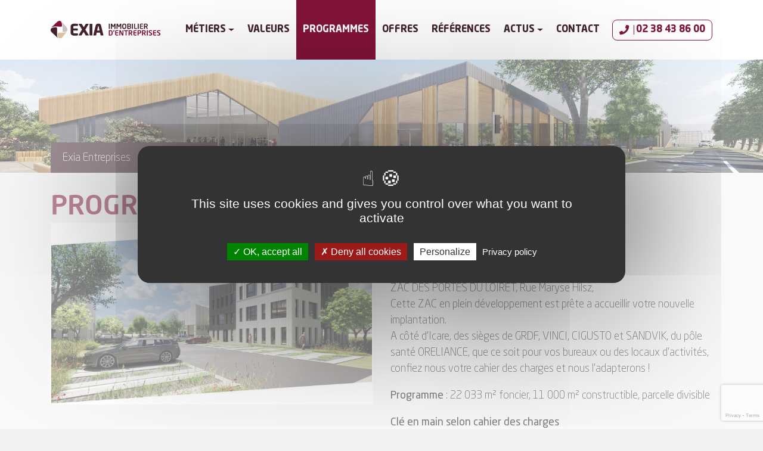

--- FILE ---
content_type: text/html; charset=UTF-8
request_url: https://www.exia-entreprises.fr/nos-programmes-immobilier-a-orleans/
body_size: 20762
content:
<!DOCTYPE html>
<html lang="fr" dir="ltr">
<head>
    <meta name="viewport" content="width=device-width, initial-scale=1, maximum-scale=1.0"/>
    <meta charset="UTF-8"/>
    
    <link data-minify="1" rel="stylesheet" href="https://www.exia-entreprises.fr/wp-content/cache/min/1/ajax/libs/font-awesome/5.10.2/css/all.min.css?ver=1763998498" crossorigin="anonymous"/>
    <link data-minify="1" rel="stylesheet" href="https://www.exia-entreprises.fr/wp-content/cache/min/1/bootstrap/4.3.1/css/bootstrap.min.css?ver=1763998498" crossorigin="anonymous">
    <link rel="profile" href="http://gmpg.org/xfn/11">
    <link rel="pingback" href="https://www.exia-entreprises.fr/xmlrpc.php">
    <link rel="apple-touch-icon" sizes="180x180" href="/apple-touch-icon.png">
    <link rel="icon" type="image/png" sizes="32x32" href="/favicon-32x32.png">
    <link rel="icon" type="image/png" sizes="16x16" href="/favicon-16x16.png">
    <link rel="manifest" href="/site.webmanifest">
    <link rel="mask-icon" href="/safari-pinned-tab.svg" color="#83133a">
    <meta name="msapplication-TileColor" content="#ffffff">
    <meta name="theme-color" content="#ffffff">
		<style>img:is([sizes="auto" i], [sizes^="auto," i]) { contain-intrinsic-size: 3000px 1500px }</style>
	
		<!-- All in One SEO 4.9.0 - aioseo.com -->
		<title>Programmes - Exia entreprises</title><link rel="preload" as="style" href="https://fonts.googleapis.com/css?family=Roboto%3A100%2C300%2C500%2C700%2C900&#038;display=swap" /><link rel="stylesheet" href="https://fonts.googleapis.com/css?family=Roboto%3A100%2C300%2C500%2C700%2C900&#038;display=swap" media="print" onload="this.media='all'" /><noscript><link rel="stylesheet" href="https://fonts.googleapis.com/css?family=Roboto%3A100%2C300%2C500%2C700%2C900&#038;display=swap" /></noscript><link rel="preload" as="image" href="https://www.exia-entreprises.fr/wp-content/uploads/angle-restaurant-eldo-scaled-e1605018299938.jpg" fetchpriority="high">
	<meta name="description" content="ORLÉANS - SARAN | 45 Village d&#039;entreprises ZAC DES PORTES DU LOIRET, Rue Maryse Hilsz, Cette ZAC en plein développement est prête a accueillir votre nouvelle implantation. A côté d’Icare, des sièges de GRDF, VINCI, CIGUSTO et SANDVIK, du pôle santé ORELIANCE, que ce soit pour vos bureaux ou des locaux d’activités, confiez nous votre" />
	<meta name="robots" content="max-image-preview:large" />
	<link rel="canonical" href="https://www.exia-entreprises.fr/nos-programmes-immobilier-a-orleans/" />
	<meta name="generator" content="All in One SEO (AIOSEO) 4.9.0" />
		<meta property="og:locale" content="fr_FR" />
		<meta property="og:site_name" content="Exia entreprises - Au service de votre entreprise, Notre expertise en immobilier professionnel," />
		<meta property="og:type" content="article" />
		<meta property="og:title" content="Programmes - Exia entreprises" />
		<meta property="og:description" content="ORLÉANS - SARAN | 45 Village d&#039;entreprises ZAC DES PORTES DU LOIRET, Rue Maryse Hilsz, Cette ZAC en plein développement est prête a accueillir votre nouvelle implantation. A côté d’Icare, des sièges de GRDF, VINCI, CIGUSTO et SANDVIK, du pôle santé ORELIANCE, que ce soit pour vos bureaux ou des locaux d’activités, confiez nous votre" />
		<meta property="og:url" content="https://www.exia-entreprises.fr/nos-programmes-immobilier-a-orleans/" />
		<meta property="og:image" content="https://www.exia-entreprises.fr/wp-content/uploads/logo-baseline.svg" />
		<meta property="og:image:secure_url" content="https://www.exia-entreprises.fr/wp-content/uploads/logo-baseline.svg" />
		<meta property="article:published_time" content="2020-07-17T08:50:28+00:00" />
		<meta property="article:modified_time" content="2025-04-25T14:16:23+00:00" />
		<meta name="twitter:card" content="summary_large_image" />
		<meta name="twitter:title" content="Programmes - Exia entreprises" />
		<meta name="twitter:description" content="ORLÉANS - SARAN | 45 Village d&#039;entreprises ZAC DES PORTES DU LOIRET, Rue Maryse Hilsz, Cette ZAC en plein développement est prête a accueillir votre nouvelle implantation. A côté d’Icare, des sièges de GRDF, VINCI, CIGUSTO et SANDVIK, du pôle santé ORELIANCE, que ce soit pour vos bureaux ou des locaux d’activités, confiez nous votre" />
		<meta name="twitter:image" content="https://www.exia-entreprises.fr/wp-content/uploads/logo-baseline.svg" />
		<script type="application/ld+json" class="aioseo-schema">
			{"@context":"https:\/\/schema.org","@graph":[{"@type":"BreadcrumbList","@id":"https:\/\/www.exia-entreprises.fr\/nos-programmes-immobilier-a-orleans\/#breadcrumblist","itemListElement":[{"@type":"ListItem","@id":"https:\/\/www.exia-entreprises.fr#listItem","position":1,"name":"Home","item":"https:\/\/www.exia-entreprises.fr","nextItem":{"@type":"ListItem","@id":"https:\/\/www.exia-entreprises.fr\/nos-programmes-immobilier-a-orleans\/#listItem","name":"Programmes"}},{"@type":"ListItem","@id":"https:\/\/www.exia-entreprises.fr\/nos-programmes-immobilier-a-orleans\/#listItem","position":2,"name":"Programmes","previousItem":{"@type":"ListItem","@id":"https:\/\/www.exia-entreprises.fr#listItem","name":"Home"}}]},{"@type":"Organization","@id":"https:\/\/www.exia-entreprises.fr\/#organization","name":"Exia entreprises","description":"Au service de votre entreprise, Notre expertise en immobilier professionnel,","url":"https:\/\/www.exia-entreprises.fr\/","logo":{"@type":"ImageObject","url":"https:\/\/www.exia-entreprises.fr\/wp-content\/uploads\/logo-baseline.svg","@id":"https:\/\/www.exia-entreprises.fr\/nos-programmes-immobilier-a-orleans\/#organizationLogo"},"image":{"@id":"https:\/\/www.exia-entreprises.fr\/nos-programmes-immobilier-a-orleans\/#organizationLogo"}},{"@type":"WebPage","@id":"https:\/\/www.exia-entreprises.fr\/nos-programmes-immobilier-a-orleans\/#webpage","url":"https:\/\/www.exia-entreprises.fr\/nos-programmes-immobilier-a-orleans\/","name":"Programmes - Exia entreprises","description":"ORL\u00c9ANS - SARAN | 45 Village d'entreprises ZAC DES PORTES DU LOIRET, Rue Maryse Hilsz, Cette ZAC en plein d\u00e9veloppement est pr\u00eate a accueillir votre nouvelle implantation. A c\u00f4t\u00e9 d\u2019Icare, des si\u00e8ges de GRDF, VINCI, CIGUSTO et SANDVIK, du p\u00f4le sant\u00e9 ORELIANCE, que ce soit pour vos bureaux ou des locaux d\u2019activit\u00e9s, confiez nous votre","inLanguage":"fr-FR","isPartOf":{"@id":"https:\/\/www.exia-entreprises.fr\/#website"},"breadcrumb":{"@id":"https:\/\/www.exia-entreprises.fr\/nos-programmes-immobilier-a-orleans\/#breadcrumblist"},"image":{"@type":"ImageObject","url":"https:\/\/www.exia-entreprises.fr\/wp-content\/uploads\/angle-restaurant-eldo-scaled-e1605018299938.jpg","@id":"https:\/\/www.exia-entreprises.fr\/nos-programmes-immobilier-a-orleans\/#mainImage","width":2547,"height":409,"caption":"EXIA ENTREPRISES LOCAUX ORL\u00c9ANS COMMERCE ACTIVIT\u00c9"},"primaryImageOfPage":{"@id":"https:\/\/www.exia-entreprises.fr\/nos-programmes-immobilier-a-orleans\/#mainImage"},"datePublished":"2020-07-17T10:50:28+02:00","dateModified":"2025-04-25T16:16:23+02:00"},{"@type":"WebSite","@id":"https:\/\/www.exia-entreprises.fr\/#website","url":"https:\/\/www.exia-entreprises.fr\/","name":"Exia entreprises","description":"Au service de votre entreprise, Notre expertise en immobilier professionnel,","inLanguage":"fr-FR","publisher":{"@id":"https:\/\/www.exia-entreprises.fr\/#organization"}}]}
		</script>
		<!-- All in One SEO -->


	<!-- This site is optimized with the Yoast SEO plugin v26.4 - https://yoast.com/wordpress/plugins/seo/ -->
	<meta name="description" content="Local d&#039;activité, commercial, entrepôt , bureaux, à vendre ou à louer à Orléans et Centre Val-de-Loire -Programme immobilier" />
	<link rel="canonical" href="https://www.exia-entreprises.fr/nos-programmes-immobilier-a-orleans/" />
	<meta property="og:locale" content="fr_FR" />
	<meta property="og:type" content="article" />
	<meta property="og:title" content="Programme Immobilier à Orléans Centre-Val de Loire - Exia Entreprises" />
	<meta property="og:description" content="Local d&#039;activité, commercial, entrepôt , bureaux, à vendre ou à louer à Orléans et Centre Val-de-Loire -Programme immobilier" />
	<meta property="og:url" content="https://www.exia-entreprises.fr/nos-programmes-immobilier-a-orleans/" />
	<meta property="og:site_name" content="Exia entreprises" />
	<meta property="article:modified_time" content="2025-04-25T14:16:23+00:00" />
	<meta property="og:image" content="https://www.exia-entreprises.fr/wp-content/uploads/angle-restaurant-eldo-scaled-e1605018299938.jpg" />
	<meta property="og:image:width" content="2547" />
	<meta property="og:image:height" content="409" />
	<meta property="og:image:type" content="image/jpeg" />
	<meta name="twitter:card" content="summary_large_image" />
	<meta name="twitter:label1" content="Durée de lecture estimée" />
	<meta name="twitter:data1" content="2 minutes" />
	<script type="application/ld+json" class="yoast-schema-graph">{"@context":"https://schema.org","@graph":[{"@type":"WebPage","@id":"https://www.exia-entreprises.fr/nos-programmes-immobilier-a-orleans/","url":"https://www.exia-entreprises.fr/nos-programmes-immobilier-a-orleans/","name":"Programme Immobilier à Orléans Centre-Val de Loire - Exia Entreprises","isPartOf":{"@id":"https://www.exia-entreprises.fr/#website"},"primaryImageOfPage":{"@id":"https://www.exia-entreprises.fr/nos-programmes-immobilier-a-orleans/#primaryimage"},"image":{"@id":"https://www.exia-entreprises.fr/nos-programmes-immobilier-a-orleans/#primaryimage"},"thumbnailUrl":"https://www.exia-entreprises.fr/wp-content/uploads/angle-restaurant-eldo-scaled-e1605018299938.jpg","datePublished":"2020-07-17T08:50:28+00:00","dateModified":"2025-04-25T14:16:23+00:00","description":"Local d'activité, commercial, entrepôt , bureaux, à vendre ou à louer à Orléans et Centre Val-de-Loire -Programme immobilier","breadcrumb":{"@id":"https://www.exia-entreprises.fr/nos-programmes-immobilier-a-orleans/#breadcrumb"},"inLanguage":"fr-FR","potentialAction":[{"@type":"ReadAction","target":["https://www.exia-entreprises.fr/nos-programmes-immobilier-a-orleans/"]}]},{"@type":"ImageObject","inLanguage":"fr-FR","@id":"https://www.exia-entreprises.fr/nos-programmes-immobilier-a-orleans/#primaryimage","url":"https://www.exia-entreprises.fr/wp-content/uploads/angle-restaurant-eldo-scaled-e1605018299938.jpg","contentUrl":"https://www.exia-entreprises.fr/wp-content/uploads/angle-restaurant-eldo-scaled-e1605018299938.jpg","width":2547,"height":409,"caption":"EXIA ENTREPRISES LOCAUX ORLÉANS COMMERCE ACTIVITÉ"},{"@type":"BreadcrumbList","@id":"https://www.exia-entreprises.fr/nos-programmes-immobilier-a-orleans/#breadcrumb","itemListElement":[{"@type":"ListItem","position":1,"name":"Exia Entreprises","item":"https://www.exia-entreprises.fr/"},{"@type":"ListItem","position":2,"name":"Programmes"}]},{"@type":"WebSite","@id":"https://www.exia-entreprises.fr/#website","url":"https://www.exia-entreprises.fr/","name":"Exia entreprises","description":"Au service de votre entreprise, Notre expertise en immobilier professionnel,","publisher":{"@id":"https://www.exia-entreprises.fr/#organization"},"potentialAction":[{"@type":"SearchAction","target":{"@type":"EntryPoint","urlTemplate":"https://www.exia-entreprises.fr/?s={search_term_string}"},"query-input":{"@type":"PropertyValueSpecification","valueRequired":true,"valueName":"search_term_string"}}],"inLanguage":"fr-FR"},{"@type":"Organization","@id":"https://www.exia-entreprises.fr/#organization","name":"Exia Entreprises","url":"https://www.exia-entreprises.fr/","logo":{"@type":"ImageObject","inLanguage":"fr-FR","@id":"https://www.exia-entreprises.fr/#/schema/logo/image/","url":"https://www.exia-entreprises.fr/wp-content/uploads/logo-baseline.svg","contentUrl":"https://www.exia-entreprises.fr/wp-content/uploads/logo-baseline.svg","width":1,"height":1,"caption":"Exia Entreprises"},"image":{"@id":"https://www.exia-entreprises.fr/#/schema/logo/image/"}}]}</script>
	<!-- / Yoast SEO plugin. -->


<link rel='dns-prefetch' href='//fonts.googleapis.com' />
<link href='https://fonts.gstatic.com' crossorigin rel='preconnect' />
<script type="text/javascript" id="wpp-js" src="https://www.exia-entreprises.fr/wp-content/plugins/wordpress-popular-posts/assets/js/wpp.min.js?ver=7.3.6" data-sampling="0" data-sampling-rate="100" data-api-url="https://www.exia-entreprises.fr/wp-json/wordpress-popular-posts" data-post-id="491" data-token="d7d275c0eb" data-lang="0" data-debug="0"></script>
		<!-- This site uses the Google Analytics by MonsterInsights plugin v9.10.0 - Using Analytics tracking - https://www.monsterinsights.com/ -->
							<script src="//www.googletagmanager.com/gtag/js?id=G-WDGNMDCNTT"  data-cfasync="false" data-wpfc-render="false" type="text/javascript" async></script>
			<script data-cfasync="false" data-wpfc-render="false" type="text/javascript">
				var mi_version = '9.10.0';
				var mi_track_user = true;
				var mi_no_track_reason = '';
								var MonsterInsightsDefaultLocations = {"page_location":"https:\/\/www.exia-entreprises.fr\/nos-programmes-immobilier-a-orleans\/"};
								if ( typeof MonsterInsightsPrivacyGuardFilter === 'function' ) {
					var MonsterInsightsLocations = (typeof MonsterInsightsExcludeQuery === 'object') ? MonsterInsightsPrivacyGuardFilter( MonsterInsightsExcludeQuery ) : MonsterInsightsPrivacyGuardFilter( MonsterInsightsDefaultLocations );
				} else {
					var MonsterInsightsLocations = (typeof MonsterInsightsExcludeQuery === 'object') ? MonsterInsightsExcludeQuery : MonsterInsightsDefaultLocations;
				}

								var disableStrs = [
										'ga-disable-G-WDGNMDCNTT',
									];

				/* Function to detect opted out users */
				function __gtagTrackerIsOptedOut() {
					for (var index = 0; index < disableStrs.length; index++) {
						if (document.cookie.indexOf(disableStrs[index] + '=true') > -1) {
							return true;
						}
					}

					return false;
				}

				/* Disable tracking if the opt-out cookie exists. */
				if (__gtagTrackerIsOptedOut()) {
					for (var index = 0; index < disableStrs.length; index++) {
						window[disableStrs[index]] = true;
					}
				}

				/* Opt-out function */
				function __gtagTrackerOptout() {
					for (var index = 0; index < disableStrs.length; index++) {
						document.cookie = disableStrs[index] + '=true; expires=Thu, 31 Dec 2099 23:59:59 UTC; path=/';
						window[disableStrs[index]] = true;
					}
				}

				if ('undefined' === typeof gaOptout) {
					function gaOptout() {
						__gtagTrackerOptout();
					}
				}
								window.dataLayer = window.dataLayer || [];

				window.MonsterInsightsDualTracker = {
					helpers: {},
					trackers: {},
				};
				if (mi_track_user) {
					function __gtagDataLayer() {
						dataLayer.push(arguments);
					}

					function __gtagTracker(type, name, parameters) {
						if (!parameters) {
							parameters = {};
						}

						if (parameters.send_to) {
							__gtagDataLayer.apply(null, arguments);
							return;
						}

						if (type === 'event') {
														parameters.send_to = monsterinsights_frontend.v4_id;
							var hookName = name;
							if (typeof parameters['event_category'] !== 'undefined') {
								hookName = parameters['event_category'] + ':' + name;
							}

							if (typeof MonsterInsightsDualTracker.trackers[hookName] !== 'undefined') {
								MonsterInsightsDualTracker.trackers[hookName](parameters);
							} else {
								__gtagDataLayer('event', name, parameters);
							}
							
						} else {
							__gtagDataLayer.apply(null, arguments);
						}
					}

					__gtagTracker('js', new Date());
					__gtagTracker('set', {
						'developer_id.dZGIzZG': true,
											});
					if ( MonsterInsightsLocations.page_location ) {
						__gtagTracker('set', MonsterInsightsLocations);
					}
										__gtagTracker('config', 'G-WDGNMDCNTT', {"forceSSL":"true","link_attribution":"true"} );
										window.gtag = __gtagTracker;										(function () {
						/* https://developers.google.com/analytics/devguides/collection/analyticsjs/ */
						/* ga and __gaTracker compatibility shim. */
						var noopfn = function () {
							return null;
						};
						var newtracker = function () {
							return new Tracker();
						};
						var Tracker = function () {
							return null;
						};
						var p = Tracker.prototype;
						p.get = noopfn;
						p.set = noopfn;
						p.send = function () {
							var args = Array.prototype.slice.call(arguments);
							args.unshift('send');
							__gaTracker.apply(null, args);
						};
						var __gaTracker = function () {
							var len = arguments.length;
							if (len === 0) {
								return;
							}
							var f = arguments[len - 1];
							if (typeof f !== 'object' || f === null || typeof f.hitCallback !== 'function') {
								if ('send' === arguments[0]) {
									var hitConverted, hitObject = false, action;
									if ('event' === arguments[1]) {
										if ('undefined' !== typeof arguments[3]) {
											hitObject = {
												'eventAction': arguments[3],
												'eventCategory': arguments[2],
												'eventLabel': arguments[4],
												'value': arguments[5] ? arguments[5] : 1,
											}
										}
									}
									if ('pageview' === arguments[1]) {
										if ('undefined' !== typeof arguments[2]) {
											hitObject = {
												'eventAction': 'page_view',
												'page_path': arguments[2],
											}
										}
									}
									if (typeof arguments[2] === 'object') {
										hitObject = arguments[2];
									}
									if (typeof arguments[5] === 'object') {
										Object.assign(hitObject, arguments[5]);
									}
									if ('undefined' !== typeof arguments[1].hitType) {
										hitObject = arguments[1];
										if ('pageview' === hitObject.hitType) {
											hitObject.eventAction = 'page_view';
										}
									}
									if (hitObject) {
										action = 'timing' === arguments[1].hitType ? 'timing_complete' : hitObject.eventAction;
										hitConverted = mapArgs(hitObject);
										__gtagTracker('event', action, hitConverted);
									}
								}
								return;
							}

							function mapArgs(args) {
								var arg, hit = {};
								var gaMap = {
									'eventCategory': 'event_category',
									'eventAction': 'event_action',
									'eventLabel': 'event_label',
									'eventValue': 'event_value',
									'nonInteraction': 'non_interaction',
									'timingCategory': 'event_category',
									'timingVar': 'name',
									'timingValue': 'value',
									'timingLabel': 'event_label',
									'page': 'page_path',
									'location': 'page_location',
									'title': 'page_title',
									'referrer' : 'page_referrer',
								};
								for (arg in args) {
																		if (!(!args.hasOwnProperty(arg) || !gaMap.hasOwnProperty(arg))) {
										hit[gaMap[arg]] = args[arg];
									} else {
										hit[arg] = args[arg];
									}
								}
								return hit;
							}

							try {
								f.hitCallback();
							} catch (ex) {
							}
						};
						__gaTracker.create = newtracker;
						__gaTracker.getByName = newtracker;
						__gaTracker.getAll = function () {
							return [];
						};
						__gaTracker.remove = noopfn;
						__gaTracker.loaded = true;
						window['__gaTracker'] = __gaTracker;
					})();
									} else {
										console.log("");
					(function () {
						function __gtagTracker() {
							return null;
						}

						window['__gtagTracker'] = __gtagTracker;
						window['gtag'] = __gtagTracker;
					})();
									}
			</script>
							<!-- / Google Analytics by MonsterInsights -->
		<style id='wp-emoji-styles-inline-css' type='text/css'>

	img.wp-smiley, img.emoji {
		display: inline !important;
		border: none !important;
		box-shadow: none !important;
		height: 1em !important;
		width: 1em !important;
		margin: 0 0.07em !important;
		vertical-align: -0.1em !important;
		background: none !important;
		padding: 0 !important;
	}
</style>
<link rel='stylesheet' id='wp-block-library-css' href='https://www.exia-entreprises.fr/wp-includes/css/dist/block-library/style.min.css?ver=c1239e46555c278d02aa92678767e2d5' type='text/css' media='all' />
<style id='classic-theme-styles-inline-css' type='text/css'>
/*! This file is auto-generated */
.wp-block-button__link{color:#fff;background-color:#32373c;border-radius:9999px;box-shadow:none;text-decoration:none;padding:calc(.667em + 2px) calc(1.333em + 2px);font-size:1.125em}.wp-block-file__button{background:#32373c;color:#fff;text-decoration:none}
</style>
<link data-minify="1" rel='stylesheet' id='aioseo/css/src/vue/standalone/blocks/table-of-contents/global.scss-css' href='https://www.exia-entreprises.fr/wp-content/cache/min/1/wp-content/plugins/all-in-one-seo-pack/dist/Lite/assets/css/table-of-contents/global.e90f6d47.css?ver=1763998498' type='text/css' media='all' />
<style id='global-styles-inline-css' type='text/css'>
:root{--wp--preset--aspect-ratio--square: 1;--wp--preset--aspect-ratio--4-3: 4/3;--wp--preset--aspect-ratio--3-4: 3/4;--wp--preset--aspect-ratio--3-2: 3/2;--wp--preset--aspect-ratio--2-3: 2/3;--wp--preset--aspect-ratio--16-9: 16/9;--wp--preset--aspect-ratio--9-16: 9/16;--wp--preset--color--black: #000000;--wp--preset--color--cyan-bluish-gray: #abb8c3;--wp--preset--color--white: #ffffff;--wp--preset--color--pale-pink: #f78da7;--wp--preset--color--vivid-red: #cf2e2e;--wp--preset--color--luminous-vivid-orange: #ff6900;--wp--preset--color--luminous-vivid-amber: #fcb900;--wp--preset--color--light-green-cyan: #7bdcb5;--wp--preset--color--vivid-green-cyan: #00d084;--wp--preset--color--pale-cyan-blue: #8ed1fc;--wp--preset--color--vivid-cyan-blue: #0693e3;--wp--preset--color--vivid-purple: #9b51e0;--wp--preset--gradient--vivid-cyan-blue-to-vivid-purple: linear-gradient(135deg,rgba(6,147,227,1) 0%,rgb(155,81,224) 100%);--wp--preset--gradient--light-green-cyan-to-vivid-green-cyan: linear-gradient(135deg,rgb(122,220,180) 0%,rgb(0,208,130) 100%);--wp--preset--gradient--luminous-vivid-amber-to-luminous-vivid-orange: linear-gradient(135deg,rgba(252,185,0,1) 0%,rgba(255,105,0,1) 100%);--wp--preset--gradient--luminous-vivid-orange-to-vivid-red: linear-gradient(135deg,rgba(255,105,0,1) 0%,rgb(207,46,46) 100%);--wp--preset--gradient--very-light-gray-to-cyan-bluish-gray: linear-gradient(135deg,rgb(238,238,238) 0%,rgb(169,184,195) 100%);--wp--preset--gradient--cool-to-warm-spectrum: linear-gradient(135deg,rgb(74,234,220) 0%,rgb(151,120,209) 20%,rgb(207,42,186) 40%,rgb(238,44,130) 60%,rgb(251,105,98) 80%,rgb(254,248,76) 100%);--wp--preset--gradient--blush-light-purple: linear-gradient(135deg,rgb(255,206,236) 0%,rgb(152,150,240) 100%);--wp--preset--gradient--blush-bordeaux: linear-gradient(135deg,rgb(254,205,165) 0%,rgb(254,45,45) 50%,rgb(107,0,62) 100%);--wp--preset--gradient--luminous-dusk: linear-gradient(135deg,rgb(255,203,112) 0%,rgb(199,81,192) 50%,rgb(65,88,208) 100%);--wp--preset--gradient--pale-ocean: linear-gradient(135deg,rgb(255,245,203) 0%,rgb(182,227,212) 50%,rgb(51,167,181) 100%);--wp--preset--gradient--electric-grass: linear-gradient(135deg,rgb(202,248,128) 0%,rgb(113,206,126) 100%);--wp--preset--gradient--midnight: linear-gradient(135deg,rgb(2,3,129) 0%,rgb(40,116,252) 100%);--wp--preset--font-size--small: 13px;--wp--preset--font-size--medium: 20px;--wp--preset--font-size--large: 36px;--wp--preset--font-size--x-large: 42px;--wp--preset--spacing--20: 0.44rem;--wp--preset--spacing--30: 0.67rem;--wp--preset--spacing--40: 1rem;--wp--preset--spacing--50: 1.5rem;--wp--preset--spacing--60: 2.25rem;--wp--preset--spacing--70: 3.38rem;--wp--preset--spacing--80: 5.06rem;--wp--preset--shadow--natural: 6px 6px 9px rgba(0, 0, 0, 0.2);--wp--preset--shadow--deep: 12px 12px 50px rgba(0, 0, 0, 0.4);--wp--preset--shadow--sharp: 6px 6px 0px rgba(0, 0, 0, 0.2);--wp--preset--shadow--outlined: 6px 6px 0px -3px rgba(255, 255, 255, 1), 6px 6px rgba(0, 0, 0, 1);--wp--preset--shadow--crisp: 6px 6px 0px rgba(0, 0, 0, 1);}:where(.is-layout-flex){gap: 0.5em;}:where(.is-layout-grid){gap: 0.5em;}body .is-layout-flex{display: flex;}.is-layout-flex{flex-wrap: wrap;align-items: center;}.is-layout-flex > :is(*, div){margin: 0;}body .is-layout-grid{display: grid;}.is-layout-grid > :is(*, div){margin: 0;}:where(.wp-block-columns.is-layout-flex){gap: 2em;}:where(.wp-block-columns.is-layout-grid){gap: 2em;}:where(.wp-block-post-template.is-layout-flex){gap: 1.25em;}:where(.wp-block-post-template.is-layout-grid){gap: 1.25em;}.has-black-color{color: var(--wp--preset--color--black) !important;}.has-cyan-bluish-gray-color{color: var(--wp--preset--color--cyan-bluish-gray) !important;}.has-white-color{color: var(--wp--preset--color--white) !important;}.has-pale-pink-color{color: var(--wp--preset--color--pale-pink) !important;}.has-vivid-red-color{color: var(--wp--preset--color--vivid-red) !important;}.has-luminous-vivid-orange-color{color: var(--wp--preset--color--luminous-vivid-orange) !important;}.has-luminous-vivid-amber-color{color: var(--wp--preset--color--luminous-vivid-amber) !important;}.has-light-green-cyan-color{color: var(--wp--preset--color--light-green-cyan) !important;}.has-vivid-green-cyan-color{color: var(--wp--preset--color--vivid-green-cyan) !important;}.has-pale-cyan-blue-color{color: var(--wp--preset--color--pale-cyan-blue) !important;}.has-vivid-cyan-blue-color{color: var(--wp--preset--color--vivid-cyan-blue) !important;}.has-vivid-purple-color{color: var(--wp--preset--color--vivid-purple) !important;}.has-black-background-color{background-color: var(--wp--preset--color--black) !important;}.has-cyan-bluish-gray-background-color{background-color: var(--wp--preset--color--cyan-bluish-gray) !important;}.has-white-background-color{background-color: var(--wp--preset--color--white) !important;}.has-pale-pink-background-color{background-color: var(--wp--preset--color--pale-pink) !important;}.has-vivid-red-background-color{background-color: var(--wp--preset--color--vivid-red) !important;}.has-luminous-vivid-orange-background-color{background-color: var(--wp--preset--color--luminous-vivid-orange) !important;}.has-luminous-vivid-amber-background-color{background-color: var(--wp--preset--color--luminous-vivid-amber) !important;}.has-light-green-cyan-background-color{background-color: var(--wp--preset--color--light-green-cyan) !important;}.has-vivid-green-cyan-background-color{background-color: var(--wp--preset--color--vivid-green-cyan) !important;}.has-pale-cyan-blue-background-color{background-color: var(--wp--preset--color--pale-cyan-blue) !important;}.has-vivid-cyan-blue-background-color{background-color: var(--wp--preset--color--vivid-cyan-blue) !important;}.has-vivid-purple-background-color{background-color: var(--wp--preset--color--vivid-purple) !important;}.has-black-border-color{border-color: var(--wp--preset--color--black) !important;}.has-cyan-bluish-gray-border-color{border-color: var(--wp--preset--color--cyan-bluish-gray) !important;}.has-white-border-color{border-color: var(--wp--preset--color--white) !important;}.has-pale-pink-border-color{border-color: var(--wp--preset--color--pale-pink) !important;}.has-vivid-red-border-color{border-color: var(--wp--preset--color--vivid-red) !important;}.has-luminous-vivid-orange-border-color{border-color: var(--wp--preset--color--luminous-vivid-orange) !important;}.has-luminous-vivid-amber-border-color{border-color: var(--wp--preset--color--luminous-vivid-amber) !important;}.has-light-green-cyan-border-color{border-color: var(--wp--preset--color--light-green-cyan) !important;}.has-vivid-green-cyan-border-color{border-color: var(--wp--preset--color--vivid-green-cyan) !important;}.has-pale-cyan-blue-border-color{border-color: var(--wp--preset--color--pale-cyan-blue) !important;}.has-vivid-cyan-blue-border-color{border-color: var(--wp--preset--color--vivid-cyan-blue) !important;}.has-vivid-purple-border-color{border-color: var(--wp--preset--color--vivid-purple) !important;}.has-vivid-cyan-blue-to-vivid-purple-gradient-background{background: var(--wp--preset--gradient--vivid-cyan-blue-to-vivid-purple) !important;}.has-light-green-cyan-to-vivid-green-cyan-gradient-background{background: var(--wp--preset--gradient--light-green-cyan-to-vivid-green-cyan) !important;}.has-luminous-vivid-amber-to-luminous-vivid-orange-gradient-background{background: var(--wp--preset--gradient--luminous-vivid-amber-to-luminous-vivid-orange) !important;}.has-luminous-vivid-orange-to-vivid-red-gradient-background{background: var(--wp--preset--gradient--luminous-vivid-orange-to-vivid-red) !important;}.has-very-light-gray-to-cyan-bluish-gray-gradient-background{background: var(--wp--preset--gradient--very-light-gray-to-cyan-bluish-gray) !important;}.has-cool-to-warm-spectrum-gradient-background{background: var(--wp--preset--gradient--cool-to-warm-spectrum) !important;}.has-blush-light-purple-gradient-background{background: var(--wp--preset--gradient--blush-light-purple) !important;}.has-blush-bordeaux-gradient-background{background: var(--wp--preset--gradient--blush-bordeaux) !important;}.has-luminous-dusk-gradient-background{background: var(--wp--preset--gradient--luminous-dusk) !important;}.has-pale-ocean-gradient-background{background: var(--wp--preset--gradient--pale-ocean) !important;}.has-electric-grass-gradient-background{background: var(--wp--preset--gradient--electric-grass) !important;}.has-midnight-gradient-background{background: var(--wp--preset--gradient--midnight) !important;}.has-small-font-size{font-size: var(--wp--preset--font-size--small) !important;}.has-medium-font-size{font-size: var(--wp--preset--font-size--medium) !important;}.has-large-font-size{font-size: var(--wp--preset--font-size--large) !important;}.has-x-large-font-size{font-size: var(--wp--preset--font-size--x-large) !important;}
:where(.wp-block-post-template.is-layout-flex){gap: 1.25em;}:where(.wp-block-post-template.is-layout-grid){gap: 1.25em;}
:where(.wp-block-columns.is-layout-flex){gap: 2em;}:where(.wp-block-columns.is-layout-grid){gap: 2em;}
:root :where(.wp-block-pullquote){font-size: 1.5em;line-height: 1.6;}
</style>
<link rel='stylesheet' id='siteorigin-panels-front-css' href='https://www.exia-entreprises.fr/wp-content/plugins/siteorigin-panels/css/front-flex.min.css?ver=2.33.3' type='text/css' media='all' />
<link data-minify="1" rel='stylesheet' id='wordpress-popular-posts-css-css' href='https://www.exia-entreprises.fr/wp-content/cache/min/1/wp-content/plugins/wordpress-popular-posts/assets/css/wpp.css?ver=1763998498' type='text/css' media='all' />

<link data-minify="1" rel='stylesheet' id='main-styles-css' href='https://www.exia-entreprises.fr/wp-content/cache/min/1/wp-content/themes/exia-entreprises/assets/css/styles.min.css?ver=1763998498' type='text/css' media='all' />
<link data-minify="1" rel='stylesheet' id='lightbox-css-css' href='https://www.exia-entreprises.fr/wp-content/cache/min/1/wp-content/themes/exia-entreprises/assets/css/lightbox.css?ver=1763998498' type='text/css' media='all' />
<link data-minify="1" rel='stylesheet' id='slb_core-css' href='https://www.exia-entreprises.fr/wp-content/cache/min/1/wp-content/plugins/simple-lightbox/client/css/app.css?ver=1763998498' type='text/css' media='all' />
<link data-minify="1" rel='stylesheet' id='font-awesome-css' href='https://www.exia-entreprises.fr/wp-content/cache/min/1/wp-content/plugins/popup-anything-on-click/assets/css/font-awesome.min.css?ver=1763998498' type='text/css' media='all' />
<link data-minify="1" rel='stylesheet' id='popupaoc-public-style-css' href='https://www.exia-entreprises.fr/wp-content/cache/min/1/wp-content/plugins/popup-anything-on-click/assets/css/popupaoc-public.css?ver=1763998498' type='text/css' media='all' />
<style id='rocket-lazyload-inline-css' type='text/css'>
.rll-youtube-player{position:relative;padding-bottom:56.23%;height:0;overflow:hidden;max-width:100%;}.rll-youtube-player:focus-within{outline: 2px solid currentColor;outline-offset: 5px;}.rll-youtube-player iframe{position:absolute;top:0;left:0;width:100%;height:100%;z-index:100;background:0 0}.rll-youtube-player img{bottom:0;display:block;left:0;margin:auto;max-width:100%;width:100%;position:absolute;right:0;top:0;border:none;height:auto;-webkit-transition:.4s all;-moz-transition:.4s all;transition:.4s all}.rll-youtube-player img:hover{-webkit-filter:brightness(75%)}.rll-youtube-player .play{height:100%;width:100%;left:0;top:0;position:absolute;background:url(https://www.exia-entreprises.fr/wp-content/plugins/wp-rocket/assets/img/youtube.png) no-repeat center;background-color: transparent !important;cursor:pointer;border:none;}
</style>
<script type="text/javascript" src="https://www.exia-entreprises.fr/wp-content/plugins/google-analytics-for-wordpress/assets/js/frontend-gtag.min.js?ver=9.10.0" id="monsterinsights-frontend-script-js" async="async" data-wp-strategy="async"></script>
<script data-cfasync="false" data-wpfc-render="false" type="text/javascript" id='monsterinsights-frontend-script-js-extra'>/* <![CDATA[ */
var monsterinsights_frontend = {"js_events_tracking":"true","download_extensions":"doc,pdf,ppt,zip,xls,docx,pptx,xlsx","inbound_paths":"[{\"path\":\"\\\/go\\\/\",\"label\":\"affiliate\"},{\"path\":\"\\\/recommend\\\/\",\"label\":\"affiliate\"}]","home_url":"https:\/\/www.exia-entreprises.fr","hash_tracking":"false","v4_id":"G-WDGNMDCNTT"};/* ]]> */
</script>
<script type="text/javascript" src="https://www.exia-entreprises.fr/wp-includes/js/tinymce/tinymce.min.js?ver=49110-20250317" id="wp-tinymce-root-js"></script>
<script type="text/javascript" src="https://www.exia-entreprises.fr/wp-includes/js/tinymce/plugins/compat3x/plugin.min.js?ver=49110-20250317" id="wp-tinymce-js"></script>
<script type="text/javascript" src="https://www.exia-entreprises.fr/wp-includes/js/jquery/jquery.min.js?ver=3.7.1" id="jquery-core-js"></script>
<script type="text/javascript" src="https://www.exia-entreprises.fr/wp-includes/js/jquery/jquery-migrate.min.js?ver=3.4.1" id="jquery-migrate-js"></script>
<script type="text/javascript" src="https://www.exia-entreprises.fr/wp-content/themes/exia-entreprises/assets/js/theme.js?ver=2021060701" id="main-js-js"></script>
<script type="text/javascript" src="https://www.exia-entreprises.fr/wp-content/themes/exia-entreprises/assets/js/lightbox.js?ver=c1239e46555c278d02aa92678767e2d5" id="lightbox-js-js"></script>
<link rel="https://api.w.org/" href="https://www.exia-entreprises.fr/wp-json/" /><link rel="alternate" title="JSON" type="application/json" href="https://www.exia-entreprises.fr/wp-json/wp/v2/pages/491" /><link rel="EditURI" type="application/rsd+xml" title="RSD" href="https://www.exia-entreprises.fr/xmlrpc.php?rsd" />

<link rel='shortlink' href='https://www.exia-entreprises.fr/?p=491' />
<link rel="alternate" title="oEmbed (JSON)" type="application/json+oembed" href="https://www.exia-entreprises.fr/wp-json/oembed/1.0/embed?url=https%3A%2F%2Fwww.exia-entreprises.fr%2Fnos-programmes-immobilier-a-orleans%2F" />
<link rel="alternate" title="oEmbed (XML)" type="text/xml+oembed" href="https://www.exia-entreprises.fr/wp-json/oembed/1.0/embed?url=https%3A%2F%2Fwww.exia-entreprises.fr%2Fnos-programmes-immobilier-a-orleans%2F&#038;format=xml" />

		<!-- GA Google Analytics @ https://m0n.co/ga -->
		<script>
			(function(i,s,o,g,r,a,m){i['GoogleAnalyticsObject']=r;i[r]=i[r]||function(){
			(i[r].q=i[r].q||[]).push(arguments)},i[r].l=1*new Date();a=s.createElement(o),
			m=s.getElementsByTagName(o)[0];a.async=1;a.src=g;m.parentNode.insertBefore(a,m)
			})(window,document,'script','https://www.google-analytics.com/analytics.js','ga');
			ga('create', 'UA-179682521-1', 'auto');
			ga('send', 'pageview');
		</script>

	            <style id="wpp-loading-animation-styles">@-webkit-keyframes bgslide{from{background-position-x:0}to{background-position-x:-200%}}@keyframes bgslide{from{background-position-x:0}to{background-position-x:-200%}}.wpp-widget-block-placeholder,.wpp-shortcode-placeholder{margin:0 auto;width:60px;height:3px;background:#dd3737;background:linear-gradient(90deg,#dd3737 0%,#571313 10%,#dd3737 100%);background-size:200% auto;border-radius:3px;-webkit-animation:bgslide 1s infinite linear;animation:bgslide 1s infinite linear}</style>
                <script type="text/javascript"
            src="https://www.exia-entreprises.fr/wp-content/themes/exia-entreprises/vendors/tarteaucitron/tarteaucitron.js"></script>
    <script type="text/javascript" src="https://www.exia-entreprises.fr/wp-content/themes/exia-entreprises/vendors/ga_autotrack/autotrack.js"></script>
    <script type="text/javascript">

        tarteaucitron.init({
            "privacyUrl": "/donnees-personnelles/", /* Privacy policy url */
            "hashtag": "#tarteaucitron", /* Open the panel with this hashtag */
            "cookieName": "tarteaucitron", /* Cookie name */
            "orientation": "middle", /* Banner position (top - bottom) */
            "groupServices": false, /* Group services by category */
            "showAlertSmall": false, /* Show the small banner on bottom right */
            "cookieslist": false, /* Show the cookie list */
            "closePopup": false, /* Show a close X on the banner */
            "showIcon": true, /* Show cookie icon to manage cookies */
            "iconSrc": "https://www.exia-entreprises.fr/wp-content/themes/exia-entreprises/vendors/tarteaucitron/img/cookie.svg", /* Optionnal: URL or base64 encoded image */
            "iconPosition": "BottomLeft", /* BottomRight, BottomLeft, TopRight and TopLeft */
            "adblocker": false, /* Show a Warning if an adblocker is detected */
            "DenyAllCta": true, /* Show the deny all button */
            "AcceptAllCta": true, /* Show the accept all button when highPrivacy on */
            "highPrivacy": true, /* HIGHLY RECOMMANDED Disable auto consent */
            "handleBrowserDNTRequest": false, /* If Do Not Track == 1, disallow all */
            "removeCredit": true, /* Remove credit link */
            "moreInfoLink": true, /* Show more info link */
            "useExternalCss": false, /* If false, the tarteaucitron.css file will be loaded */
            "useExternalJs": false, /* If false, the tarteaucitron.js file will be loaded */
            //"cookieDomain": ".my-multisite-domaine.fr", /* Shared cookie for multisite */
            "readmoreLink": "/mentions-legales/", /* Change the default readmore link */
            "mandatory": true, /* Show a message about mandatory cookies */
        });

        tarteaucitron.user.analyticsUa = 'UA-160625582-1';
        tarteaucitron.user.analyticsMore = function () {
            ga('require', 'outboundLinkTracker');
        };
        tarteaucitron.user.analyticsUaCreate = {};
        tarteaucitron.user.analyticsAnonymizeIp = true;
        tarteaucitron.user.analyticsPageView = {};
        (tarteaucitron.job = tarteaucitron.job || []).push('analytics');
    </script>
	    <link data-minify="1" rel="stylesheet" href="https://www.exia-entreprises.fr/wp-content/cache/min/1/leaflet@1.9.4/dist/leaflet.css?ver=1763998498"
          crossorigin=""/>
    <script src="https://unpkg.com/leaflet@1.9.4/dist/leaflet.js"
            integrity="sha256-20nQCchB9co0qIjJZRGuk2/Z9VM+kNiyxNV1lvTlZBo="
            crossorigin=""></script>
	<style media="all" id="siteorigin-panels-layouts-head">/* Layout 491 */ #pgc-491-0-0 , #pgc-491-0-1 , #pgc-491-1-0 , #pgc-491-1-1 { width:50%;width:calc(50% - ( 0.5 * 30px ) ) } #pg-491-0 , #pg-491-1 , #pl-491 .so-panel { margin-bottom:30px } #pgc-491-2-0 , #pgc-491-2-1 { width:50% } #pl-491 .so-panel:last-of-type { margin-bottom:0px } #pg-491-0.panel-has-style > .panel-row-style, #pg-491-0.panel-no-style , #pg-491-1.panel-has-style > .panel-row-style, #pg-491-1.panel-no-style { -webkit-align-items:flex-start;align-items:flex-start } #panel-491-0-0-0> .panel-widget-style { border:1px solid #ffffff;padding:0cm 0cm -2cm 0cm } #panel-491-1-0-0> .panel-widget-style { padding:0cm 0cm -2cm 0cm } #pg-491-2> .panel-row-style { background-color:#ffffff } #pg-491-2.panel-has-style > .panel-row-style, #pg-491-2.panel-no-style { -webkit-align-items:center;align-items:center } #pgc-491-2-0 , #pgc-491-2-1 { align-self:auto } #pgc-491-2-1> .panel-cell-style { padding:40px 40px 40px 40px } @media (max-width:991px){ #pg-491-0.panel-no-style, #pg-491-0.panel-has-style > .panel-row-style, #pg-491-0 , #pg-491-1.panel-no-style, #pg-491-1.panel-has-style > .panel-row-style, #pg-491-1 , #pg-491-2.panel-no-style, #pg-491-2.panel-has-style > .panel-row-style, #pg-491-2 { -webkit-flex-direction:column;-ms-flex-direction:column;flex-direction:column } #pg-491-0 > .panel-grid-cell , #pg-491-0 > .panel-row-style > .panel-grid-cell , #pg-491-1 > .panel-grid-cell , #pg-491-1 > .panel-row-style > .panel-grid-cell , #pg-491-2 > .panel-grid-cell , #pg-491-2 > .panel-row-style > .panel-grid-cell { width:100%;margin-right:0 } #pgc-491-0-0 , #pgc-491-1-0 , #pgc-491-2-0 { margin-bottom:30px } #pl-491 .panel-grid-cell { padding:0 } #pl-491 .panel-grid .panel-grid-cell-empty { display:none } #pl-491 .panel-grid .panel-grid-cell-mobile-last { margin-bottom:0px } #pgc-491-2-1> .panel-cell-style { padding:0px 30px 30px 30px }  } </style>		<style type="text/css" id="wp-custom-css">
			/* Grid style */
.display-posts-listing.grid {
	display: grid;
	grid-gap: 16px;
}

.display-posts-listing.grid .title {
	display: block;
	color: #83133a;
	text-align: center;
  font-weight: 400;
  font-size: 90%;
  padding-top: 14px;
}

.display-posts-listing.grid img { 
	display: block; 
	max-width: 100%; 
	height: auto; 
}

@media (min-width: 600px) {
	.display-posts-listing.grid {
		grid-template-columns: repeat( 2, 1fr );
	}
}

@media (min-width: 1024px) {
	.display-posts-listing.grid {
		grid-template-columns: repeat( 3, 1fr );
	}
}

a {
	color : #83133A;
}		</style>
		<noscript><style id="rocket-lazyload-nojs-css">.rll-youtube-player, [data-lazy-src]{display:none !important;}</style></noscript>    <script src="https://stackpath.bootstrapcdn.com/bootstrap/4.3.1/js/bootstrap.min.js" integrity="sha384-JjSmVgyd0p3pXB1rRibZUAYoIIy6OrQ6VrjIEaFf/nJGzIxFDsf4x0xIM+B07jRM" crossorigin="anonymous"></script>
</head>
<body class="wp-singular page-template-default page page-id-491 wp-custom-logo wp-theme-exia-entreprises siteorigin-panels siteorigin-panels-before-js">
<header>
    <div class="container">
        <div class="row">
            <div class="col-12 container-header">
                <div class="container-logo"><a href="https://www.exia-entreprises.fr/" class="custom-logo-link" rel="home"><img width="350" height="57" src="https://www.exia-entreprises.fr/wp-content/uploads/logo-baseline.svg" class="custom-logo" alt="Exia entreprises" decoding="async" /></a></div>
                <div class="container-menu">
					<div class="menu-principal-container"><ul id="menu-principal" class="menu"><li id="menu-item-161" class="menu-item menu-item-type-custom menu-item-object-custom menu-item-has-children menu-item-161"><a href="#">Métiers</a>
<ul class="sub-menu">
	<li id="menu-item-160" class="menu-item menu-item-type-post_type menu-item-object-page menu-item-160"><a href="https://www.exia-entreprises.fr/acquisition-dactifs-immobiliers-orleans/">Acquisition d’actifs immobiliers</a></li>
	<li id="menu-item-180" class="menu-item menu-item-type-post_type menu-item-object-page menu-item-180"><a href="https://www.exia-entreprises.fr/etude-et-restructuration-de-sites-existants/">Etude et restructuration de sites existants</a></li>
	<li id="menu-item-179" class="menu-item menu-item-type-post_type menu-item-object-page menu-item-179"><a href="https://www.exia-entreprises.fr/amenagement-et-lotissement-orleans/">Aménagement et Lotissement</a></li>
	<li id="menu-item-2560" class="menu-item menu-item-type-custom menu-item-object-custom menu-item-2560"><a target="_blank" href="https://www.exia.fr/">Le groupe Exia</a></li>
</ul>
</li>
<li id="menu-item-4576" class="menu-item menu-item-type-post_type menu-item-object-page menu-item-4576"><a href="https://www.exia-entreprises.fr/immobilier-dentreprise-centre/">Valeurs</a></li>
<li id="menu-item-502" class="menu-item menu-item-type-post_type menu-item-object-page current-menu-item page_item page-item-491 current_page_item menu-item-502"><a href="https://www.exia-entreprises.fr/nos-programmes-immobilier-a-orleans/" aria-current="page">Programmes</a></li>
<li id="menu-item-181" class="menu-item menu-item-type-custom menu-item-object-custom menu-item-181"><a href="/offre/">Offres</a></li>
<li id="menu-item-171" class="menu-item menu-item-type-post_type menu-item-object-page menu-item-171"><a href="https://www.exia-entreprises.fr/nos-references/">Références</a></li>
<li id="menu-item-4773" class="menu-item menu-item-type-taxonomy menu-item-object-category menu-item-has-children menu-item-4773"><a href="https://www.exia-entreprises.fr/category/actualites/">Actus</a>
<ul class="sub-menu">
	<li id="menu-item-4777" class="menu-item menu-item-type-taxonomy menu-item-object-category menu-item-4777"><a href="https://www.exia-entreprises.fr/category/actualites/">Actualités</a></li>
	<li id="menu-item-4776" class="menu-item menu-item-type-taxonomy menu-item-object-category menu-item-4776"><a href="https://www.exia-entreprises.fr/category/infos-immobilier-entreprise/">Infos Immobilier d&rsquo;Entreprise</a></li>
</ul>
</li>
<li id="menu-item-490" class="contact-link-menu menu-item menu-item-type-custom menu-item-object-custom menu-item-490"><a href="#contact">Contact</a></li>
<li id="menu-item-487" class="phone-menu menu-item menu-item-type-custom menu-item-object-custom menu-item-487"><a href="tel:+33238438600"><i class="fas fa-phone"></i> 02 38 43 86 00</a></li>
</ul></div>                    <section class="container-menu-trigger">
                        <div class="menu-trigger">
                            <div></div>
                        </div>
                    </section>
                </div>
            </div>
        </div>
    </div>
</header>
    <main id="page-content">
		<div class="main-thumbnail d-none d-sm-block" style="background-image:url(https://www.exia-entreprises.fr/wp-content/uploads/angle-restaurant-eldo-scaled-e1605018299938.jpg)">
    <div class="container">
        <div class="row">
            <div class="col-12">
                <div class="position-relative breadcrumbs-container">
                    <div id="breadcrumbs"><span><span><a href="https://www.exia-entreprises.fr/">Exia Entreprises</a></span>  <span class="breadcrumb_last" aria-current="page">Programmes</span></span></div>                </div>
            </div>
        </div>
    </div>
</div>        <div class="container">
            <div class="row">
                <div class="col-12">
                    <h1 class="main-title">Programmes</h1>
                </div>
            </div>
            <div class="row">
                <div class="col-12">
                    <div id="pl-491"  class="panel-layout" ><div id="pg-491-0"  class="panel-grid panel-no-style" ><div id="pgc-491-0-0"  class="panel-grid-cell" ><div id="panel-491-0-0-0" class="so-panel widget widget_widget_sp_image widget_sp_image panel-first-child panel-last-child" data-index="0" ><div class="panel-widget-style panel-widget-style-for-491-0-0-0" ><img fetchpriority="high" decoding="async" width="2000" height="1125" class="attachment-full" style="max-width: 100%;" srcset="https://www.exia-entreprises.fr/wp-content/uploads/hub-village-entreprises.fr-landing-page-image3.jpg 2000w, https://www.exia-entreprises.fr/wp-content/uploads/hub-village-entreprises.fr-landing-page-image3-300x169.jpg 300w, https://www.exia-entreprises.fr/wp-content/uploads/hub-village-entreprises.fr-landing-page-image3-1024x576.jpg 1024w, https://www.exia-entreprises.fr/wp-content/uploads/hub-village-entreprises.fr-landing-page-image3-768x432.jpg 768w, https://www.exia-entreprises.fr/wp-content/uploads/hub-village-entreprises.fr-landing-page-image3-1536x864.jpg 1536w, https://www.exia-entreprises.fr/wp-content/uploads/hub-village-entreprises.fr-landing-page-image3-600x338.jpg 600w" sizes="(max-width: 2000px) 100vw, 2000px" src="https://www.exia-entreprises.fr/wp-content/uploads/hub-village-entreprises.fr-landing-page-image3.jpg" /></div></div></div><div id="pgc-491-0-1"  class="panel-grid-cell" ><div id="panel-491-0-1-0" class="so-panel widget widget_black-studio-tinymce widget_black_studio_tinymce panel-first-child panel-last-child" data-index="1" ><div class="textwidget"><h2><strong><span class="fw-black" style="font-size: 36px; color: #000000;">ORLÉANS - SARAN | 45</span></strong></h2>
<h3><strong><span style="font-size: 32px; color: #83133a;"> Village d'entreprises</span></strong></h3>
<p>ZAC DES PORTES DU LOIRET, Rue Maryse Hilsz,<br />
Cette ZAC en plein développement est prête a accueillir votre nouvelle implantation.<br />
A côté d’Icare, des sièges de GRDF, VINCI, CIGUSTO et SANDVIK, du pôle santé ORELIANCE, que ce soit pour vos bureaux ou des locaux d’activités, confiez nous votre cahier des charges et nous l’adapterons !</p>
<p><strong>Programme</strong> : 22 033 m² foncier, 11 000 m² constructible, parcelle divisible</p>
<p><strong>Clé en main selon cahier des charges</strong></p>
<p><a class="btn-detail-color1" href="https://hub-village-entreprises.fr">Découvrez notre programme</a></p>
<p>&nbsp;</p>
<p>&nbsp;</p></div></div></div></div><div id="pg-491-1"  class="panel-grid panel-no-style" ><div id="pgc-491-1-0"  class="panel-grid-cell" ><div id="panel-491-1-0-0" class="so-panel widget widget_widget_sp_image widget_sp_image panel-first-child panel-last-child" data-index="2" ><div class="panel-widget-style panel-widget-style-for-491-1-0-0" ><img decoding="async" width="2560" height="1296" class="attachment-full" style="max-width: 100%;" srcset="https://www.exia-entreprises.fr/wp-content/uploads/6-scaled.jpg 2560w, https://www.exia-entreprises.fr/wp-content/uploads/6-300x152.jpg 300w, https://www.exia-entreprises.fr/wp-content/uploads/6-1024x518.jpg 1024w, https://www.exia-entreprises.fr/wp-content/uploads/6-768x389.jpg 768w, https://www.exia-entreprises.fr/wp-content/uploads/6-1536x778.jpg 1536w, https://www.exia-entreprises.fr/wp-content/uploads/6-2048x1037.jpg 2048w, https://www.exia-entreprises.fr/wp-content/uploads/6-600x304.jpg 600w" sizes="(max-width: 2560px) 100vw, 2560px" src="https://www.exia-entreprises.fr/wp-content/uploads/6-scaled.jpg" /></div></div></div><div id="pgc-491-1-1"  class="panel-grid-cell" ><div id="panel-491-1-1-0" class="so-panel widget widget_black-studio-tinymce widget_black_studio_tinymce panel-first-child panel-last-child" data-index="3" ><div class="textwidget"><h2><strong><span class="fw-black" style="font-size: 36px; color: #000000;">FLEURY LES AUBRAIS | 45</span></strong></h2>
<h3><strong>Rue Marcelin Berthelot </strong></h3>
<p>Disponibilité : 1er semestre 2026</p>
<p>Fleury les Aubrais, proche zone commerciale</p>
<p>excellente visibilité!</p>
<p><strong>Surface :</strong> 480 m² divisible </p>
<p><strong>Loyer :</strong> selon CDC du preneur</p>
<p><strong>Signature BEFA</strong></p>
<p>N’hésitez pas à nous contacter pour plus de renseignements et visite du site.</p>
<p>&nbsp;</p>
<p>&nbsp;</p></div></div></div></div><div id="pg-491-2"  class="panel-grid panel-has-style" ><div class="panel-row-style panel-row-style-for-491-2" ><div id="pgc-491-2-0"  class="panel-grid-cell" ><div id="panel-491-2-0-0" class="so-panel widget widget_widget_sp_image widget_sp_image panel-first-child panel-last-child" data-index="4" ><img decoding="async" width="1170" height="624" class="attachment-full" style="max-width: 100%;" data-lazy-srcset="https://www.exia-entreprises.fr/wp-content/uploads/perspective-projet-villa-1.jpg 1170w, https://www.exia-entreprises.fr/wp-content/uploads/perspective-projet-villa-1-300x160.jpg 300w, https://www.exia-entreprises.fr/wp-content/uploads/perspective-projet-villa-1-1024x546.jpg 1024w, https://www.exia-entreprises.fr/wp-content/uploads/perspective-projet-villa-1-768x410.jpg 768w, https://www.exia-entreprises.fr/wp-content/uploads/perspective-projet-villa-1-600x320.jpg 600w" data-lazy-sizes="(max-width: 1170px) 100vw, 1170px" src="data:image/svg+xml,%3Csvg%20xmlns='http://www.w3.org/2000/svg'%20viewBox='0%200%201170%20624'%3E%3C/svg%3E" data-lazy-src="https://www.exia-entreprises.fr/wp-content/uploads/perspective-projet-villa-1.jpg" /><noscript><img decoding="async" width="1170" height="624" class="attachment-full" style="max-width: 100%;" srcset="https://www.exia-entreprises.fr/wp-content/uploads/perspective-projet-villa-1.jpg 1170w, https://www.exia-entreprises.fr/wp-content/uploads/perspective-projet-villa-1-300x160.jpg 300w, https://www.exia-entreprises.fr/wp-content/uploads/perspective-projet-villa-1-1024x546.jpg 1024w, https://www.exia-entreprises.fr/wp-content/uploads/perspective-projet-villa-1-768x410.jpg 768w, https://www.exia-entreprises.fr/wp-content/uploads/perspective-projet-villa-1-600x320.jpg 600w" sizes="(max-width: 1170px) 100vw, 1170px" src="https://www.exia-entreprises.fr/wp-content/uploads/perspective-projet-villa-1.jpg" /></noscript></div></div><div id="pgc-491-2-1"  class="panel-grid-cell" ><div class="panel-cell-style panel-cell-style-for-491-2-1" ><div id="panel-491-2-1-0" class="so-panel widget widget_black-studio-tinymce widget_black_studio_tinymce panel-first-child panel-last-child" data-index="5" ><div class="textwidget"><h2><strong><span class="fw-black" style="font-size: 36px; color: #000000;">ORLÉANS NORD - SARAN | 45</span></strong></h2>
<h3><strong><span style="font-size: 32px;">VILLA SARAN</span></strong></h3>
<h3><span style="color: #000000;"><strong><span style="font-size: 20px;">Construction de bâtiments indépendants à usage de bureaux</span></strong></span></h3>
<p>Etablies sur deux niveaux, aménageables selon les cahiers des charges des futurs exploitants.</p>
<p><span class="fw-black">Adresse :</span><br />
500, rue Francis Perrin 45770 SARAN</p>
<p><span class="fw-black">Surface :</span><br />
jusqu'à 600m²</p>
<p><span class="fw-black">Livraison :</span><br />
2ème semestre 2025</p>
<p><a class="btn-detail-color1" href="https://www.exia-entreprises.fr/offre/bureaux-neufs-saran-orleans-nord/">Découvrez notre programme de bureaux neufs</a></p>
<p>&nbsp;</p>
</div></div></div></div></div></div></div>                </div>
            </div>
        </div>
    </main>
<div id="contact">
    <div class="container">
        <div class="row">
            <div class="col-12">
                <h2>Besoin d'informations ?</h2>
                <div class="wpforms-container wpforms-container-full" id="wpforms-489"><form id="wpforms-form-489" class="wpforms-validate wpforms-form" data-formid="489" method="post" enctype="multipart/form-data" action="/nos-programmes-immobilier-a-orleans/" data-token="75ec3b760e3e6c222895664ad185ed8d" data-token-time="1764154839"><noscript class="wpforms-error-noscript">Veuillez activer JavaScript dans votre navigateur pour remplir ce formulaire.</noscript><div class="wpforms-field-container"><div id="wpforms-489-field_0-container" class="wpforms-field wpforms-field-name" data-field-id="0"><label class="wpforms-field-label">Nom <span class="wpforms-required-label">*</span></label><div class="wpforms-field-row wpforms-field-large"><div class="wpforms-field-row-block wpforms-first wpforms-one-half"><input type="text" id="wpforms-489-field_0" class="wpforms-field-name-first wpforms-field-required" name="wpforms[fields][0][first]" required><label for="wpforms-489-field_0" class="wpforms-field-sublabel after">Prénom</label></div><div class="wpforms-field-row-block wpforms-one-half"><input type="text" id="wpforms-489-field_0-last" class="wpforms-field-name-last wpforms-field-required" name="wpforms[fields][0][last]" required><label for="wpforms-489-field_0-last" class="wpforms-field-sublabel after">Nom</label></div></div></div><div id="wpforms-489-field_4-container" class="wpforms-field wpforms-field-text" data-field-id="4"><label class="wpforms-field-label" for="wpforms-489-field_4">Société <span class="wpforms-required-label">*</span></label><input type="text" id="wpforms-489-field_4" class="wpforms-field-large wpforms-field-required" name="wpforms[fields][4]" required></div><div id="wpforms-489-field_1-container" class="wpforms-field wpforms-field-email" data-field-id="1"><label class="wpforms-field-label" for="wpforms-489-field_1">E-mail <span class="wpforms-required-label">*</span></label><input type="email" id="wpforms-489-field_1" class="wpforms-field-large wpforms-field-required" name="wpforms[fields][1]" spellcheck="false" required></div><div id="wpforms-489-field_3-container" class="wpforms-field wpforms-field-text" data-field-id="3"><label class="wpforms-field-label" for="wpforms-489-field_3">Téléphone <span class="wpforms-required-label">*</span></label><input type="text" id="wpforms-489-field_3" class="wpforms-field-large wpforms-field-required wpforms-limit-characters-enabled" data-form-id="489" data-field-id="3" data-text-limit="10" name="wpforms[fields][3]" maxlength="10" required></div><div id="wpforms-489-field_2-container" class="wpforms-field wpforms-field-textarea" data-field-id="2"><label class="wpforms-field-label" for="wpforms-489-field_2">Message <span class="wpforms-required-label">*</span></label><textarea id="wpforms-489-field_2" class="wpforms-field-medium wpforms-field-required" name="wpforms[fields][2]" required></textarea></div><div id="wpforms-489-field_5-container" class="wpforms-field wpforms-field-checkbox" data-field-id="5"><ul id="wpforms-489-field_5" class="wpforms-field-required"><li class="choice-1 depth-1"><input type="checkbox" id="wpforms-489-field_5_1" name="wpforms[fields][5][]" value="J&#039;autorise la collecte de mes données personnelles dans le but du traitement de ma demande *" required ><label class="wpforms-field-label-inline" for="wpforms-489-field_5_1">J'autorise la collecte de mes données personnelles dans le but du traitement de ma demande *</label></li></ul></div></div><!-- .wpforms-field-container --><div class="wpforms-field wpforms-field-hp"><label for="wpforms-489-field-hp" class="wpforms-field-label">Phone</label><input type="text" name="wpforms[hp]" id="wpforms-489-field-hp" class="wpforms-field-medium"></div><div class="wpforms-recaptcha-container wpforms-is-recaptcha wpforms-is-recaptcha-type-invisible" ><div class="g-recaptcha" data-sitekey="6LcRXZEqAAAAAOBKzZUYkIR3xAxkM7uHqiaA858g" data-size="invisible"></div></div><div class="wpforms-submit-container" ><input type="hidden" name="wpforms[id]" value="489"><input type="hidden" name="page_title" value="Programmes"><input type="hidden" name="page_url" value="https://www.exia-entreprises.fr/nos-programmes-immobilier-a-orleans/"><input type="hidden" name="url_referer" value=""><input type="hidden" name="page_id" value="491"><input type="hidden" name="wpforms[post_id]" value="491"><button type="submit" name="wpforms[submit]" id="wpforms-submit-489" class="wpforms-submit" data-alt-text="Envoi..." data-submit-text="Envoyer" aria-live="assertive" value="wpforms-submit">Envoyer</button></div></form></div>  <!-- .wpforms-container -->            </div>
        </div>
    </div>
</div>
<footer>
    <div class="container">
        <div class="row">
            <div class="col-12">
                <div id="siteorigin-panels-builder-3" class="widget widget_siteorigin-panels-builder"><div id="pl-w6811e3103a561"  class="panel-layout" ><div id="pg-w6811e3103a561-0"  class="panel-grid panel-no-style" ><div id="pgc-w6811e3103a561-0-0"  class="panel-grid-cell" ><div id="panel-w6811e3103a561-0-0-0" class="so-panel widget widget_black-studio-tinymce widget_black_studio_tinymce panel-first-child panel-last-child" data-index="0" ><div class="panel-widget-style panel-widget-style-for-w6811e3103a561-0-0-0" ><div class="textwidget"><p><span class="fw-black color3">NOS MÉTIERS</span><br />
<a href="https://www.exia-entreprises.fr/acquisition-dactifs-immobiliers/"><span class="color3">Acquisition d’actifs immobiliers</span></a><br />
<a href="https://www.exia-entreprises.fr/etude-et-restructuration-de-sites-existants/"><span class="color3">Étude et restructuration de sites existants</span></a><br />
<a href="https://www.exia-entreprises.fr/amenagement-et-lotissement/"><span class="color3">Aménagement et Lotissement</span></a></p>
<p><a href="https://www.exia-entreprises.fr/nos-programmes/"><span class="fw-black color3">NOS PROGRAMMES</span></a></p>
<p><a href="/offre/"><span class="color3 fw-black">NOS OFFRES</span></a></p>
</div></div></div></div><div id="pgc-w6811e3103a561-0-1"  class="panel-grid-cell" ><div class="panel-cell-style panel-cell-style-for-w6811e3103a561-0-1" ><div id="panel-w6811e3103a561-0-1-0" class="so-panel widget widget_black-studio-tinymce widget_black_studio_tinymce panel-first-child" data-index="1" ><div class="panel-widget-style panel-widget-style-for-w6811e3103a561-0-1-0" ><div class="textwidget"><p><a href="https://www.exia-entreprises.fr/nos-references/"><span class="fw-black color3">NOS RÉFÉRENCES</span></a></p>
<p><a href="https://www.exia-entreprises.fr/presentation/"><span class="fw-black color3">NOS VALEURS</span></a></p>
</div></div></div><div id="panel-w6811e3103a561-0-1-1" class="widget_text so-panel widget widget_custom_html panel-last-child" data-index="2" ><div class="widget_text panel-widget-style panel-widget-style-for-w6811e3103a561-0-1-1" ><div class="textwidget custom-html-widget"><div class="phone-menu">
	<a href="tel:+33238438600">
		<i class="fas fa-phone"></i> 02 38 43 86 00
	</a>
</div></div></div></div></div></div><div id="pgc-w6811e3103a561-0-2"  class="panel-grid-cell" ><div id="panel-w6811e3103a561-0-2-0" class="so-panel widget widget_black-studio-tinymce widget_black_studio_tinymce panel-first-child panel-last-child" data-index="3" ><div class="panel-widget-style panel-widget-style-for-w6811e3103a561-0-2-0" ><div class="textwidget"><p><span class="fw-black color3"> CENTRE ADMINISTRATIF</span></p>
<p>343 rue Maryse Hilsz<br />
 45770 SARAN</p>
<p><a class="link-color1" href="mailto:entreprises@exia.fr">entreprises@exia.fr</a></p>
</div></div></div></div><div id="pgc-w6811e3103a561-0-3"  class="panel-grid-cell" ><div id="panel-w6811e3103a561-0-3-0" class="so-panel widget widget_black-studio-tinymce widget_black_studio_tinymce panel-first-child panel-last-child" data-index="4" ><div class="panel-widget-style panel-widget-style-for-w6811e3103a561-0-3-0" ><div class="textwidget"><p><span class="fw-black color3">SIÈGE SOCIAL</span></p>
<p>131 rue de Vaugirard<br />
 75015 PARIS</p>
</div></div></div></div></div><div id="pg-w6811e3103a561-1"  class="panel-grid panel-no-style" ><div id="pgc-w6811e3103a561-1-0"  class="panel-grid-cell" ><div id="panel-w6811e3103a561-1-0-0" class="so-panel widget widget_black-studio-tinymce widget_black_studio_tinymce panel-first-child panel-last-child" data-index="5" ><div class="panel-widget-style panel-widget-style-for-w6811e3103a561-1-0-0" ><div class="textwidget"><p style="text-align: center; display: flex; justify-content: center;">
  <a href="https://www.facebook.com/exiagroupe/" target="_blank" rel="noopener" style="margin: 0 5px;"><br />
    <img class="wp-image-532 size-full alignnone" src="data:image/svg+xml,%3Csvg%20xmlns='http://www.w3.org/2000/svg'%20viewBox='0%200%2041%2040'%3E%3C/svg%3E" alt="Facebook" width="41" height="40" data-lazy-src="https://www.exia-entreprises.fr/wp-content/uploads/fb.png" /><noscript><img class="wp-image-532 size-full alignnone" src="https://www.exia-entreprises.fr/wp-content/uploads/fb.png" alt="Facebook" width="41" height="40" /></noscript><br />
  </a><br />
  <a href="https://www.linkedin.com/organization-guest/company/exia-immobilier-entreprises" target="_blank" rel="noopener" style="margin: 0 5px;"><br />
    <img class="wp-image-533 size-full alignnone" src="data:image/svg+xml,%3Csvg%20xmlns='http://www.w3.org/2000/svg'%20viewBox='0%200%2041%2040'%3E%3C/svg%3E" alt="LinkedIn" width="41" height="40" data-lazy-src="https://www.exia-entreprises.fr/wp-content/uploads/linkedin.png" /><noscript><img class="wp-image-533 size-full alignnone" src="https://www.exia-entreprises.fr/wp-content/uploads/linkedin.png" alt="LinkedIn" width="41" height="40" /></noscript><br />
  </a><br />
  <a href="https://www.instagram.com/exiaentreprises/" target="_blank" rel="noopener" style="margin: 0 5px;"><br />
    <img class="wp-image-534 size-full alignnone" src="data:image/svg+xml,%3Csvg%20xmlns='http://www.w3.org/2000/svg'%20viewBox='0%200%2041%2040'%3E%3C/svg%3E" alt="Instagram" width="41" height="40" data-lazy-src="https://www.exia-entreprises.fr/wp-content/uploads/video.png" /><noscript><img class="wp-image-534 size-full alignnone" src="https://www.exia-entreprises.fr/wp-content/uploads/video.png" alt="Instagram" width="41" height="40" /></noscript><br />
  </a>
</p>
<p style="text-align: center;">
  <a class="link-color1" href="https://www.exia-entreprises.fr/mentions-legales/">Mentions légales</a><br />
  <a class="link-color1" href="https://www.exia-entreprises.fr/donnees-personnelles/">Données personnelles</a><br />
  <a class="link-color1" href="https://www.exia-entreprises.fr/plan-du-site/">Plan du site</a></p>
</div></div></div></div></div></div></div>            </div>
        </div>
    </div>
</footer>
<script type="speculationrules">
{"prefetch":[{"source":"document","where":{"and":[{"href_matches":"\/*"},{"not":{"href_matches":["\/wp-*.php","\/wp-admin\/*","\/wp-content\/uploads\/*","\/wp-content\/*","\/wp-content\/plugins\/*","\/wp-content\/themes\/exia-entreprises\/*","\/*\\?(.+)"]}},{"not":{"selector_matches":"a[rel~=\"nofollow\"]"}},{"not":{"selector_matches":".no-prefetch, .no-prefetch a"}}]},"eagerness":"conservative"}]}
</script>
<style media="all" id="siteorigin-panels-layouts-footer">/* Layout w6811e3103a561 */ #pgc-w6811e3103a561-0-0 , #pgc-w6811e3103a561-0-1 { width:25%;width:calc(25% - ( 0.75 * 30px ) ) } #pl-w6811e3103a561 #panel-w6811e3103a561-0-1-0 { margin:0px 0px 0px 0px } #pgc-w6811e3103a561-0-2 { width:24.0091%;width:calc(24.0091% - ( 0.75990853658537 * 30px ) ) } #pgc-w6811e3103a561-0-3 { width:25.9909%;width:calc(25.9909% - ( 0.74009146341463 * 30px ) ) } #pg-w6811e3103a561-0 , #pl-w6811e3103a561 .so-panel { margin-bottom:30px } #pgc-w6811e3103a561-1-0 { width:100%;width:calc(100% - ( 0 * 30px ) ) } #pl-w6811e3103a561 .so-panel:last-of-type { margin-bottom:0px } #pg-w6811e3103a561-0.panel-has-style > .panel-row-style, #pg-w6811e3103a561-0.panel-no-style , #pg-w6811e3103a561-1.panel-has-style > .panel-row-style, #pg-w6811e3103a561-1.panel-no-style { -webkit-align-items:flex-start;align-items:flex-start } #pgc-w6811e3103a561-0-0 , #pgc-w6811e3103a561-0-1 { align-self:auto } @media (max-width:991px){ #pg-w6811e3103a561-0.panel-no-style, #pg-w6811e3103a561-0.panel-has-style > .panel-row-style, #pg-w6811e3103a561-0 , #pg-w6811e3103a561-1.panel-no-style, #pg-w6811e3103a561-1.panel-has-style > .panel-row-style, #pg-w6811e3103a561-1 { -webkit-flex-direction:column;-ms-flex-direction:column;flex-direction:column } #pg-w6811e3103a561-0 > .panel-grid-cell , #pg-w6811e3103a561-0 > .panel-row-style > .panel-grid-cell , #pg-w6811e3103a561-1 > .panel-grid-cell , #pg-w6811e3103a561-1 > .panel-row-style > .panel-grid-cell { width:100%;margin-right:0 } #pgc-w6811e3103a561-0-0 , #pgc-w6811e3103a561-0-1 , #pgc-w6811e3103a561-0-2 , #pg-w6811e3103a561-0 , #pl-w6811e3103a561 .panel-grid .panel-grid-cell-mobile-last { margin-bottom:0px } #pl-w6811e3103a561 .panel-grid-cell { padding:0 } #pl-w6811e3103a561 .panel-grid .panel-grid-cell-empty { display:none } #panel-w6811e3103a561-0-0-0> .panel-widget-style , #panel-w6811e3103a561-0-1-0> .panel-widget-style , #panel-w6811e3103a561-0-1-1> .panel-widget-style { text-align:center } #pgc-w6811e3103a561-0-1> .panel-cell-style { padding:0px 0px 20px 0px } #panel-w6811e3103a561-0-2-0> .panel-widget-style , #panel-w6811e3103a561-0-3-0> .panel-widget-style { display:block;text-align:center } #panel-w6811e3103a561-1-0-0> .panel-widget-style { display:block }  } </style><link rel='stylesheet' id='wpforms-classic-full-css' href='https://www.exia-entreprises.fr/wp-content/plugins/wpforms-lite/assets/css/frontend/classic/wpforms-full.min.css?ver=1.9.8.4' type='text/css' media='all' />
<script type="module"  src="https://www.exia-entreprises.fr/wp-content/plugins/all-in-one-seo-pack/dist/Lite/assets/table-of-contents.95d0dfce.js?ver=4.9.0" id="aioseo/js/src/vue/standalone/blocks/table-of-contents/frontend.js-js"></script>
<script type="text/javascript" id="wpil-frontend-script-js-extra">
/* <![CDATA[ */
var wpilFrontend = {"ajaxUrl":"\/wp-admin\/admin-ajax.php","postId":"491","postType":"post","openInternalInNewTab":"0","openExternalInNewTab":"0","disableClicks":"0","openLinksWithJS":"0","trackAllElementClicks":"0","clicksI18n":{"imageNoText":"Image in link: No Text","imageText":"Image Title: ","noText":"No Anchor Text Found"}};
/* ]]> */
</script>
<script type="text/javascript" src="https://www.exia-entreprises.fr/wp-content/plugins/link-whisper/js/frontend.min.js?ver=1763997841" id="wpil-frontend-script-js"></script>
<script type="text/javascript" src="https://www.exia-entreprises.fr/wp-content/plugins/popup-anything-on-click/assets/js/popupaoc-public.js?ver=2.9.1" id="popupaoc-public-js-js"></script>
<script type="text/javascript" id="rocket-browser-checker-js-after">
/* <![CDATA[ */
"use strict";var _createClass=function(){function defineProperties(target,props){for(var i=0;i<props.length;i++){var descriptor=props[i];descriptor.enumerable=descriptor.enumerable||!1,descriptor.configurable=!0,"value"in descriptor&&(descriptor.writable=!0),Object.defineProperty(target,descriptor.key,descriptor)}}return function(Constructor,protoProps,staticProps){return protoProps&&defineProperties(Constructor.prototype,protoProps),staticProps&&defineProperties(Constructor,staticProps),Constructor}}();function _classCallCheck(instance,Constructor){if(!(instance instanceof Constructor))throw new TypeError("Cannot call a class as a function")}var RocketBrowserCompatibilityChecker=function(){function RocketBrowserCompatibilityChecker(options){_classCallCheck(this,RocketBrowserCompatibilityChecker),this.passiveSupported=!1,this._checkPassiveOption(this),this.options=!!this.passiveSupported&&options}return _createClass(RocketBrowserCompatibilityChecker,[{key:"_checkPassiveOption",value:function(self){try{var options={get passive(){return!(self.passiveSupported=!0)}};window.addEventListener("test",null,options),window.removeEventListener("test",null,options)}catch(err){self.passiveSupported=!1}}},{key:"initRequestIdleCallback",value:function(){!1 in window&&(window.requestIdleCallback=function(cb){var start=Date.now();return setTimeout(function(){cb({didTimeout:!1,timeRemaining:function(){return Math.max(0,50-(Date.now()-start))}})},1)}),!1 in window&&(window.cancelIdleCallback=function(id){return clearTimeout(id)})}},{key:"isDataSaverModeOn",value:function(){return"connection"in navigator&&!0===navigator.connection.saveData}},{key:"supportsLinkPrefetch",value:function(){var elem=document.createElement("link");return elem.relList&&elem.relList.supports&&elem.relList.supports("prefetch")&&window.IntersectionObserver&&"isIntersecting"in IntersectionObserverEntry.prototype}},{key:"isSlowConnection",value:function(){return"connection"in navigator&&"effectiveType"in navigator.connection&&("2g"===navigator.connection.effectiveType||"slow-2g"===navigator.connection.effectiveType)}}]),RocketBrowserCompatibilityChecker}();
/* ]]> */
</script>
<script type="text/javascript" id="rocket-preload-links-js-extra">
/* <![CDATA[ */
var RocketPreloadLinksConfig = {"excludeUris":"\/popupbuilder\/video-icare\/|\/category\/actualites\/|\/(?:.+\/)?feed(?:\/(?:.+\/?)?)?$|\/(?:.+\/)?embed\/|\/(index.php\/)?(.*)wp-json(\/.*|$)|\/refer\/|\/go\/|\/recommend\/|\/recommends\/","usesTrailingSlash":"1","imageExt":"jpg|jpeg|gif|png|tiff|bmp|webp|avif|pdf|doc|docx|xls|xlsx|php","fileExt":"jpg|jpeg|gif|png|tiff|bmp|webp|avif|pdf|doc|docx|xls|xlsx|php|html|htm","siteUrl":"https:\/\/www.exia-entreprises.fr","onHoverDelay":"100","rateThrottle":"3"};
/* ]]> */
</script>
<script type="text/javascript" id="rocket-preload-links-js-after">
/* <![CDATA[ */
(function() {
"use strict";var r="function"==typeof Symbol&&"symbol"==typeof Symbol.iterator?function(e){return typeof e}:function(e){return e&&"function"==typeof Symbol&&e.constructor===Symbol&&e!==Symbol.prototype?"symbol":typeof e},e=function(){function i(e,t){for(var n=0;n<t.length;n++){var i=t[n];i.enumerable=i.enumerable||!1,i.configurable=!0,"value"in i&&(i.writable=!0),Object.defineProperty(e,i.key,i)}}return function(e,t,n){return t&&i(e.prototype,t),n&&i(e,n),e}}();function i(e,t){if(!(e instanceof t))throw new TypeError("Cannot call a class as a function")}var t=function(){function n(e,t){i(this,n),this.browser=e,this.config=t,this.options=this.browser.options,this.prefetched=new Set,this.eventTime=null,this.threshold=1111,this.numOnHover=0}return e(n,[{key:"init",value:function(){!this.browser.supportsLinkPrefetch()||this.browser.isDataSaverModeOn()||this.browser.isSlowConnection()||(this.regex={excludeUris:RegExp(this.config.excludeUris,"i"),images:RegExp(".("+this.config.imageExt+")$","i"),fileExt:RegExp(".("+this.config.fileExt+")$","i")},this._initListeners(this))}},{key:"_initListeners",value:function(e){-1<this.config.onHoverDelay&&document.addEventListener("mouseover",e.listener.bind(e),e.listenerOptions),document.addEventListener("mousedown",e.listener.bind(e),e.listenerOptions),document.addEventListener("touchstart",e.listener.bind(e),e.listenerOptions)}},{key:"listener",value:function(e){var t=e.target.closest("a"),n=this._prepareUrl(t);if(null!==n)switch(e.type){case"mousedown":case"touchstart":this._addPrefetchLink(n);break;case"mouseover":this._earlyPrefetch(t,n,"mouseout")}}},{key:"_earlyPrefetch",value:function(t,e,n){var i=this,r=setTimeout(function(){if(r=null,0===i.numOnHover)setTimeout(function(){return i.numOnHover=0},1e3);else if(i.numOnHover>i.config.rateThrottle)return;i.numOnHover++,i._addPrefetchLink(e)},this.config.onHoverDelay);t.addEventListener(n,function e(){t.removeEventListener(n,e,{passive:!0}),null!==r&&(clearTimeout(r),r=null)},{passive:!0})}},{key:"_addPrefetchLink",value:function(i){return this.prefetched.add(i.href),new Promise(function(e,t){var n=document.createElement("link");n.rel="prefetch",n.href=i.href,n.onload=e,n.onerror=t,document.head.appendChild(n)}).catch(function(){})}},{key:"_prepareUrl",value:function(e){if(null===e||"object"!==(void 0===e?"undefined":r(e))||!1 in e||-1===["http:","https:"].indexOf(e.protocol))return null;var t=e.href.substring(0,this.config.siteUrl.length),n=this._getPathname(e.href,t),i={original:e.href,protocol:e.protocol,origin:t,pathname:n,href:t+n};return this._isLinkOk(i)?i:null}},{key:"_getPathname",value:function(e,t){var n=t?e.substring(this.config.siteUrl.length):e;return n.startsWith("/")||(n="/"+n),this._shouldAddTrailingSlash(n)?n+"/":n}},{key:"_shouldAddTrailingSlash",value:function(e){return this.config.usesTrailingSlash&&!e.endsWith("/")&&!this.regex.fileExt.test(e)}},{key:"_isLinkOk",value:function(e){return null!==e&&"object"===(void 0===e?"undefined":r(e))&&(!this.prefetched.has(e.href)&&e.origin===this.config.siteUrl&&-1===e.href.indexOf("?")&&-1===e.href.indexOf("#")&&!this.regex.excludeUris.test(e.href)&&!this.regex.images.test(e.href))}}],[{key:"run",value:function(){"undefined"!=typeof RocketPreloadLinksConfig&&new n(new RocketBrowserCompatibilityChecker({capture:!0,passive:!0}),RocketPreloadLinksConfig).init()}}]),n}();t.run();
}());
/* ]]> */
</script>
<script type="text/javascript" src="https://www.exia-entreprises.fr/wp-content/plugins/wpforms-lite/assets/js/frontend/fields/text-limit.es5.min.js?ver=1.9.8.4" id="wpforms-text-limit-js"></script>
<script type="text/javascript" src="https://www.exia-entreprises.fr/wp-content/plugins/wpforms-lite/assets/lib/jquery.validate.min.js?ver=1.21.0" id="wpforms-validation-js"></script>
<script type="text/javascript" src="https://www.exia-entreprises.fr/wp-content/plugins/wpforms-lite/assets/lib/mailcheck.min.js?ver=1.1.2" id="wpforms-mailcheck-js"></script>
<script type="text/javascript" src="https://www.exia-entreprises.fr/wp-content/plugins/wpforms-lite/assets/lib/punycode.min.js?ver=1.0.0" id="wpforms-punycode-js"></script>
<script type="text/javascript" src="https://www.exia-entreprises.fr/wp-content/plugins/wpforms-lite/assets/js/share/utils.min.js?ver=1.9.8.4" id="wpforms-generic-utils-js"></script>
<script type="text/javascript" src="https://www.exia-entreprises.fr/wp-content/plugins/wpforms-lite/assets/js/frontend/wpforms.min.js?ver=1.9.8.4" id="wpforms-js"></script>
<script type="text/javascript" src="https://www.google.com/recaptcha/api.js?onload=wpformsRecaptchaLoad&amp;render=explicit" id="wpforms-recaptcha-js"></script>
<script type="text/javascript" id="wpforms-recaptcha-js-after">
/* <![CDATA[ */
if (!Element.prototype.matches) {
				Element.prototype.matches = Element.prototype.msMatchesSelector || Element.prototype.webkitMatchesSelector;
			}
			if (!Element.prototype.closest) {
				Element.prototype.closest = function (s) {
					var el = this;
					do {
						if (Element.prototype.matches.call(el, s)) { return el; }
						el = el.parentElement || el.parentNode;
					} while (el !== null && el.nodeType === 1);
					return null;
				};
			}
		var wpformsDispatchEvent = function (el, ev, custom) {
				var e = document.createEvent(custom ? "CustomEvent" : "HTMLEvents");
				custom ? e.initCustomEvent(ev, true, true, false) : e.initEvent(ev, true, true);
				el.dispatchEvent(e);
			};
		const wpformsRecaptchaSync = ( func ) => {
				return function() {
					const context = this;
					const args = arguments;

					// Sync with jQuery ready event.
					jQuery( document ).ready( function() {
						func.apply( context, args );
					} );
				}
			};
		var wpformsRecaptchaLoad = wpformsRecaptchaSync( function () {
					Array.prototype.forEach.call(document.querySelectorAll(".g-recaptcha"), function (el) {
						try {
							var recaptchaID = grecaptcha.render(el, {
								"callback": function () {
									wpformsRecaptchaCallback(el);
								},
								"error-callback": function () {
									wpformsRecaptchaErrorCallback(el);
								}
							}, true);
							el.closest("form").querySelector("button[type=submit]").recaptchaID = recaptchaID;
						} catch (error) {}
					});
					wpformsDispatchEvent(document, "wpformsRecaptchaLoaded", true);
				} );
				var wpformsRecaptchaCallback = function (el) {
					var $form = el.closest("form");
					if (typeof wpforms.formSubmit === "function") {
						wpforms.formSubmit($form);
					} else {
						$form.querySelector("button[type=submit]").recaptchaID = false;
						$form.submit();
					}
				};
				var wpformsRecaptchaErrorCallback = function (el) {
					var $form = el.closest("form");
					$form.querySelector("button[type=submit]").dataset.captchaInvalid = true;
				};
			
/* ]]> */
</script>
<script type="text/javascript" src="https://www.exia-entreprises.fr/wp-content/plugins/wpforms-lite/assets/js/frontend/fields/address.min.js?ver=1.9.8.4" id="wpforms-address-field-js"></script>
<script type="text/javascript" id="slb_context">/* <![CDATA[ */if ( !!window.jQuery ) {(function($){$(document).ready(function(){if ( !!window.SLB ) { {$.extend(SLB, {"context":["public","user_guest"]});} }})})(jQuery);}/* ]]> */</script>
<script type='text/javascript'>
/* <![CDATA[ */
var wpforms_settings = {"val_required":"Ce champ est n\u00e9cessaire","val_email":"Veuillez saisir une adresse e-mail valide.","val_email_suggestion":"Vous vouliez dire {suggestion}\u00a0?","val_email_suggestion_title":"Cliquez pour accepter cette suggestion.","val_email_restricted":"Cette adresse e-mail n\u2019est pas autoris\u00e9e.","val_number":"Veuillez saisir un nombre valide.","val_number_positive":"Veuillez saisir un num\u00e9ro de t\u00e9l\u00e9phone valide.","val_minimum_price":"Le montant saisi est inf\u00e9rieur au minimum n\u00e9cessaire.","val_confirm":"Les valeurs du champ ne correspondent pas.","val_checklimit":"Vous avez d\u00e9pass\u00e9 le nombre de s\u00e9lections autoris\u00e9es\u00a0: {#}.","val_limit_characters":"{count} sur {limit} caract\u00e8res maximum.","val_limit_words":"{count} sur {limit} mots maximum.","val_min":"Please enter a value greater than or equal to {0}.","val_max":"Please enter a value less than or equal to {0}.","val_recaptcha_fail_msg":"La v\u00e9rification de Google reCAPTCHA a \u00e9chou\u00e9, merci de r\u00e9\u00e9ssayer plus tard.","val_turnstile_fail_msg":"La v\u00e9rification Cloudflare Turnstile a \u00e9chou\u00e9, veuillez r\u00e9essayer ult\u00e9rieurement.","val_inputmask_incomplete":"Veuillez remplir le champ au format n\u00e9cessaire.","uuid_cookie":"","locale":"fr","country":"","country_list_label":"Liste de pays","wpforms_plugin_url":"https:\/\/www.exia-entreprises.fr\/wp-content\/plugins\/wpforms-lite\/","gdpr":"","ajaxurl":"https:\/\/www.exia-entreprises.fr\/wp-admin\/admin-ajax.php","mailcheck_enabled":"1","mailcheck_domains":[],"mailcheck_toplevel_domains":["dev"],"is_ssl":"1","currency_code":"USD","currency_thousands":",","currency_decimals":"2","currency_decimal":".","currency_symbol":"$","currency_symbol_pos":"left","val_requiredpayment":"Le paiement est n\u00e9cessaire.","val_creditcard":"Veuillez saisir un num\u00e9ro de carte bancaire valide.","readOnlyDisallowedFields":["captcha","content","divider","hidden","html","entry-preview","pagebreak","payment-total"],"error_updating_token":"Erreur lors de la mise \u00e0 jour du jeton. Veuillez r\u00e9essayer ou contacter le support si le probl\u00e8me persiste.","network_error":"Erreur de r\u00e9seau ou serveur inaccessible. V\u00e9rifiez votre connexion ou r\u00e9essayez ult\u00e9rieurement.","token_cache_lifetime":"86400","hn_data":[],"address_field":{"list_countries_without_states":["GB","DE","CH","NL"]}}
/* ]]> */
</script>
<script>document.body.className = document.body.className.replace("siteorigin-panels-before-js","");</script><script>window.lazyLoadOptions=[{elements_selector:"img[data-lazy-src],.rocket-lazyload,iframe[data-lazy-src]",data_src:"lazy-src",data_srcset:"lazy-srcset",data_sizes:"lazy-sizes",class_loading:"lazyloading",class_loaded:"lazyloaded",threshold:300,callback_loaded:function(element){if(element.tagName==="IFRAME"&&element.dataset.rocketLazyload=="fitvidscompatible"){if(element.classList.contains("lazyloaded")){if(typeof window.jQuery!="undefined"){if(jQuery.fn.fitVids){jQuery(element).parent().fitVids()}}}}}},{elements_selector:".rocket-lazyload",data_src:"lazy-src",data_srcset:"lazy-srcset",data_sizes:"lazy-sizes",class_loading:"lazyloading",class_loaded:"lazyloaded",threshold:300,}];window.addEventListener('LazyLoad::Initialized',function(e){var lazyLoadInstance=e.detail.instance;if(window.MutationObserver){var observer=new MutationObserver(function(mutations){var image_count=0;var iframe_count=0;var rocketlazy_count=0;mutations.forEach(function(mutation){for(var i=0;i<mutation.addedNodes.length;i++){if(typeof mutation.addedNodes[i].getElementsByTagName!=='function'){continue}
if(typeof mutation.addedNodes[i].getElementsByClassName!=='function'){continue}
images=mutation.addedNodes[i].getElementsByTagName('img');is_image=mutation.addedNodes[i].tagName=="IMG";iframes=mutation.addedNodes[i].getElementsByTagName('iframe');is_iframe=mutation.addedNodes[i].tagName=="IFRAME";rocket_lazy=mutation.addedNodes[i].getElementsByClassName('rocket-lazyload');image_count+=images.length;iframe_count+=iframes.length;rocketlazy_count+=rocket_lazy.length;if(is_image){image_count+=1}
if(is_iframe){iframe_count+=1}}});if(image_count>0||iframe_count>0||rocketlazy_count>0){lazyLoadInstance.update()}});var b=document.getElementsByTagName("body")[0];var config={childList:!0,subtree:!0};observer.observe(b,config)}},!1)</script><script data-no-minify="1" async src="https://www.exia-entreprises.fr/wp-content/plugins/wp-rocket/assets/js/lazyload/17.8.3/lazyload.min.js"></script><script>function lazyLoadThumb(e,alt,l){var t='<img data-lazy-src="https://i.ytimg.com/vi/ID/hqdefault.jpg" alt="" width="480" height="360"><noscript><img src="https://i.ytimg.com/vi/ID/hqdefault.jpg" alt="" width="480" height="360"></noscript>',a='<button class="play" aria-label="play Youtube video"></button>';if(l){t=t.replace('data-lazy-','');t=t.replace('loading="lazy"','');t=t.replace(/<noscript>.*?<\/noscript>/g,'');}t=t.replace('alt=""','alt="'+alt+'"');return t.replace("ID",e)+a}function lazyLoadYoutubeIframe(){var e=document.createElement("iframe"),t="ID?autoplay=1";t+=0===this.parentNode.dataset.query.length?"":"&"+this.parentNode.dataset.query;e.setAttribute("src",t.replace("ID",this.parentNode.dataset.src)),e.setAttribute("frameborder","0"),e.setAttribute("allowfullscreen","1"),e.setAttribute("allow","accelerometer; autoplay; encrypted-media; gyroscope; picture-in-picture"),this.parentNode.parentNode.replaceChild(e,this.parentNode)}document.addEventListener("DOMContentLoaded",function(){var exclusions=[];var e,t,p,u,l,a=document.getElementsByClassName("rll-youtube-player");for(t=0;t<a.length;t++)(e=document.createElement("div")),(u='https://i.ytimg.com/vi/ID/hqdefault.jpg'),(u=u.replace('ID',a[t].dataset.id)),(l=exclusions.some(exclusion=>u.includes(exclusion))),e.setAttribute("data-id",a[t].dataset.id),e.setAttribute("data-query",a[t].dataset.query),e.setAttribute("data-src",a[t].dataset.src),(e.innerHTML=lazyLoadThumb(a[t].dataset.id,a[t].dataset.alt,l)),a[t].appendChild(e),(p=e.querySelector(".play")),(p.onclick=lazyLoadYoutubeIframe)});</script></body>

</html>
<!-- This website is like a Rocket, isn't it? Performance optimized by WP Rocket. Learn more: https://wp-rocket.me - Debug: cached@1764154839 -->

--- FILE ---
content_type: text/html; charset=utf-8
request_url: https://www.google.com/recaptcha/api2/anchor?ar=1&k=6LcRXZEqAAAAAOBKzZUYkIR3xAxkM7uHqiaA858g&co=aHR0cHM6Ly93d3cuZXhpYS1lbnRyZXByaXNlcy5mcjo0NDM.&hl=en&v=TkacYOdEJbdB_JjX802TMer9&size=invisible&anchor-ms=20000&execute-ms=15000&cb=8c6ztt3qz4rh
body_size: 46230
content:
<!DOCTYPE HTML><html dir="ltr" lang="en"><head><meta http-equiv="Content-Type" content="text/html; charset=UTF-8">
<meta http-equiv="X-UA-Compatible" content="IE=edge">
<title>reCAPTCHA</title>
<style type="text/css">
/* cyrillic-ext */
@font-face {
  font-family: 'Roboto';
  font-style: normal;
  font-weight: 400;
  src: url(//fonts.gstatic.com/s/roboto/v18/KFOmCnqEu92Fr1Mu72xKKTU1Kvnz.woff2) format('woff2');
  unicode-range: U+0460-052F, U+1C80-1C8A, U+20B4, U+2DE0-2DFF, U+A640-A69F, U+FE2E-FE2F;
}
/* cyrillic */
@font-face {
  font-family: 'Roboto';
  font-style: normal;
  font-weight: 400;
  src: url(//fonts.gstatic.com/s/roboto/v18/KFOmCnqEu92Fr1Mu5mxKKTU1Kvnz.woff2) format('woff2');
  unicode-range: U+0301, U+0400-045F, U+0490-0491, U+04B0-04B1, U+2116;
}
/* greek-ext */
@font-face {
  font-family: 'Roboto';
  font-style: normal;
  font-weight: 400;
  src: url(//fonts.gstatic.com/s/roboto/v18/KFOmCnqEu92Fr1Mu7mxKKTU1Kvnz.woff2) format('woff2');
  unicode-range: U+1F00-1FFF;
}
/* greek */
@font-face {
  font-family: 'Roboto';
  font-style: normal;
  font-weight: 400;
  src: url(//fonts.gstatic.com/s/roboto/v18/KFOmCnqEu92Fr1Mu4WxKKTU1Kvnz.woff2) format('woff2');
  unicode-range: U+0370-0377, U+037A-037F, U+0384-038A, U+038C, U+038E-03A1, U+03A3-03FF;
}
/* vietnamese */
@font-face {
  font-family: 'Roboto';
  font-style: normal;
  font-weight: 400;
  src: url(//fonts.gstatic.com/s/roboto/v18/KFOmCnqEu92Fr1Mu7WxKKTU1Kvnz.woff2) format('woff2');
  unicode-range: U+0102-0103, U+0110-0111, U+0128-0129, U+0168-0169, U+01A0-01A1, U+01AF-01B0, U+0300-0301, U+0303-0304, U+0308-0309, U+0323, U+0329, U+1EA0-1EF9, U+20AB;
}
/* latin-ext */
@font-face {
  font-family: 'Roboto';
  font-style: normal;
  font-weight: 400;
  src: url(//fonts.gstatic.com/s/roboto/v18/KFOmCnqEu92Fr1Mu7GxKKTU1Kvnz.woff2) format('woff2');
  unicode-range: U+0100-02BA, U+02BD-02C5, U+02C7-02CC, U+02CE-02D7, U+02DD-02FF, U+0304, U+0308, U+0329, U+1D00-1DBF, U+1E00-1E9F, U+1EF2-1EFF, U+2020, U+20A0-20AB, U+20AD-20C0, U+2113, U+2C60-2C7F, U+A720-A7FF;
}
/* latin */
@font-face {
  font-family: 'Roboto';
  font-style: normal;
  font-weight: 400;
  src: url(//fonts.gstatic.com/s/roboto/v18/KFOmCnqEu92Fr1Mu4mxKKTU1Kg.woff2) format('woff2');
  unicode-range: U+0000-00FF, U+0131, U+0152-0153, U+02BB-02BC, U+02C6, U+02DA, U+02DC, U+0304, U+0308, U+0329, U+2000-206F, U+20AC, U+2122, U+2191, U+2193, U+2212, U+2215, U+FEFF, U+FFFD;
}
/* cyrillic-ext */
@font-face {
  font-family: 'Roboto';
  font-style: normal;
  font-weight: 500;
  src: url(//fonts.gstatic.com/s/roboto/v18/KFOlCnqEu92Fr1MmEU9fCRc4AMP6lbBP.woff2) format('woff2');
  unicode-range: U+0460-052F, U+1C80-1C8A, U+20B4, U+2DE0-2DFF, U+A640-A69F, U+FE2E-FE2F;
}
/* cyrillic */
@font-face {
  font-family: 'Roboto';
  font-style: normal;
  font-weight: 500;
  src: url(//fonts.gstatic.com/s/roboto/v18/KFOlCnqEu92Fr1MmEU9fABc4AMP6lbBP.woff2) format('woff2');
  unicode-range: U+0301, U+0400-045F, U+0490-0491, U+04B0-04B1, U+2116;
}
/* greek-ext */
@font-face {
  font-family: 'Roboto';
  font-style: normal;
  font-weight: 500;
  src: url(//fonts.gstatic.com/s/roboto/v18/KFOlCnqEu92Fr1MmEU9fCBc4AMP6lbBP.woff2) format('woff2');
  unicode-range: U+1F00-1FFF;
}
/* greek */
@font-face {
  font-family: 'Roboto';
  font-style: normal;
  font-weight: 500;
  src: url(//fonts.gstatic.com/s/roboto/v18/KFOlCnqEu92Fr1MmEU9fBxc4AMP6lbBP.woff2) format('woff2');
  unicode-range: U+0370-0377, U+037A-037F, U+0384-038A, U+038C, U+038E-03A1, U+03A3-03FF;
}
/* vietnamese */
@font-face {
  font-family: 'Roboto';
  font-style: normal;
  font-weight: 500;
  src: url(//fonts.gstatic.com/s/roboto/v18/KFOlCnqEu92Fr1MmEU9fCxc4AMP6lbBP.woff2) format('woff2');
  unicode-range: U+0102-0103, U+0110-0111, U+0128-0129, U+0168-0169, U+01A0-01A1, U+01AF-01B0, U+0300-0301, U+0303-0304, U+0308-0309, U+0323, U+0329, U+1EA0-1EF9, U+20AB;
}
/* latin-ext */
@font-face {
  font-family: 'Roboto';
  font-style: normal;
  font-weight: 500;
  src: url(//fonts.gstatic.com/s/roboto/v18/KFOlCnqEu92Fr1MmEU9fChc4AMP6lbBP.woff2) format('woff2');
  unicode-range: U+0100-02BA, U+02BD-02C5, U+02C7-02CC, U+02CE-02D7, U+02DD-02FF, U+0304, U+0308, U+0329, U+1D00-1DBF, U+1E00-1E9F, U+1EF2-1EFF, U+2020, U+20A0-20AB, U+20AD-20C0, U+2113, U+2C60-2C7F, U+A720-A7FF;
}
/* latin */
@font-face {
  font-family: 'Roboto';
  font-style: normal;
  font-weight: 500;
  src: url(//fonts.gstatic.com/s/roboto/v18/KFOlCnqEu92Fr1MmEU9fBBc4AMP6lQ.woff2) format('woff2');
  unicode-range: U+0000-00FF, U+0131, U+0152-0153, U+02BB-02BC, U+02C6, U+02DA, U+02DC, U+0304, U+0308, U+0329, U+2000-206F, U+20AC, U+2122, U+2191, U+2193, U+2212, U+2215, U+FEFF, U+FFFD;
}
/* cyrillic-ext */
@font-face {
  font-family: 'Roboto';
  font-style: normal;
  font-weight: 900;
  src: url(//fonts.gstatic.com/s/roboto/v18/KFOlCnqEu92Fr1MmYUtfCRc4AMP6lbBP.woff2) format('woff2');
  unicode-range: U+0460-052F, U+1C80-1C8A, U+20B4, U+2DE0-2DFF, U+A640-A69F, U+FE2E-FE2F;
}
/* cyrillic */
@font-face {
  font-family: 'Roboto';
  font-style: normal;
  font-weight: 900;
  src: url(//fonts.gstatic.com/s/roboto/v18/KFOlCnqEu92Fr1MmYUtfABc4AMP6lbBP.woff2) format('woff2');
  unicode-range: U+0301, U+0400-045F, U+0490-0491, U+04B0-04B1, U+2116;
}
/* greek-ext */
@font-face {
  font-family: 'Roboto';
  font-style: normal;
  font-weight: 900;
  src: url(//fonts.gstatic.com/s/roboto/v18/KFOlCnqEu92Fr1MmYUtfCBc4AMP6lbBP.woff2) format('woff2');
  unicode-range: U+1F00-1FFF;
}
/* greek */
@font-face {
  font-family: 'Roboto';
  font-style: normal;
  font-weight: 900;
  src: url(//fonts.gstatic.com/s/roboto/v18/KFOlCnqEu92Fr1MmYUtfBxc4AMP6lbBP.woff2) format('woff2');
  unicode-range: U+0370-0377, U+037A-037F, U+0384-038A, U+038C, U+038E-03A1, U+03A3-03FF;
}
/* vietnamese */
@font-face {
  font-family: 'Roboto';
  font-style: normal;
  font-weight: 900;
  src: url(//fonts.gstatic.com/s/roboto/v18/KFOlCnqEu92Fr1MmYUtfCxc4AMP6lbBP.woff2) format('woff2');
  unicode-range: U+0102-0103, U+0110-0111, U+0128-0129, U+0168-0169, U+01A0-01A1, U+01AF-01B0, U+0300-0301, U+0303-0304, U+0308-0309, U+0323, U+0329, U+1EA0-1EF9, U+20AB;
}
/* latin-ext */
@font-face {
  font-family: 'Roboto';
  font-style: normal;
  font-weight: 900;
  src: url(//fonts.gstatic.com/s/roboto/v18/KFOlCnqEu92Fr1MmYUtfChc4AMP6lbBP.woff2) format('woff2');
  unicode-range: U+0100-02BA, U+02BD-02C5, U+02C7-02CC, U+02CE-02D7, U+02DD-02FF, U+0304, U+0308, U+0329, U+1D00-1DBF, U+1E00-1E9F, U+1EF2-1EFF, U+2020, U+20A0-20AB, U+20AD-20C0, U+2113, U+2C60-2C7F, U+A720-A7FF;
}
/* latin */
@font-face {
  font-family: 'Roboto';
  font-style: normal;
  font-weight: 900;
  src: url(//fonts.gstatic.com/s/roboto/v18/KFOlCnqEu92Fr1MmYUtfBBc4AMP6lQ.woff2) format('woff2');
  unicode-range: U+0000-00FF, U+0131, U+0152-0153, U+02BB-02BC, U+02C6, U+02DA, U+02DC, U+0304, U+0308, U+0329, U+2000-206F, U+20AC, U+2122, U+2191, U+2193, U+2212, U+2215, U+FEFF, U+FFFD;
}

</style>
<link rel="stylesheet" type="text/css" href="https://www.gstatic.com/recaptcha/releases/TkacYOdEJbdB_JjX802TMer9/styles__ltr.css">
<script nonce="xPPOgoF-VuWrNtb6ZwgUig" type="text/javascript">window['__recaptcha_api'] = 'https://www.google.com/recaptcha/api2/';</script>
<script type="text/javascript" src="https://www.gstatic.com/recaptcha/releases/TkacYOdEJbdB_JjX802TMer9/recaptcha__en.js" nonce="xPPOgoF-VuWrNtb6ZwgUig">
      
    </script></head>
<body><div id="rc-anchor-alert" class="rc-anchor-alert"></div>
<input type="hidden" id="recaptcha-token" value="[base64]">
<script type="text/javascript" nonce="xPPOgoF-VuWrNtb6ZwgUig">
      recaptcha.anchor.Main.init("[\x22ainput\x22,[\x22bgdata\x22,\x22\x22,\[base64]/[base64]/[base64]/[base64]/[base64]/[base64]/[base64]/[base64]/[base64]/[base64]/[base64]/[base64]/[base64]/[base64]/[base64]\\u003d\\u003d\x22,\[base64]\x22,\x22esK1wqx6w5PCsX/CpMKWWcKGY8O9wrwfJcODw65DwpbDssO+bWMuS8K+w5lGTsK9eEXDjcOjwrhcY8OHw4nCvzTCtgk3wrs0wqdxT8KYfMK3KxXDlWNYacKswp3DkcKBw6PDm8K+w4fDjybCvHjCjsKJwo/CgcKPw4rCpTbDlcK7P8KfZnDDl8OqwqPDgcO9w6/Cj8OVwrMXY8Kewo1nQwQSwrQhwqk5FcKqwqvDp1/Dn8K3w6LCj8OaJE9WwoMSwr/[base64]/AWjCi8O6wr8Uw6PDoER3AsKLMcKzAMK2VQNFH8KXYMOaw4RcchjDgVvChcKbS1dHJw9swpADKcK4w4J9w47CsUNZw6LDtgfDvMOcw7fDoR3DnDTDnQdxwrjDrSwifcOuPVLCtzzDr8KKw6k7Czthw4sPK8O/YsKNCVcLKxfCpnnCmsKKPsOIMMOZVmPCl8K4RMOnck7CnxvCg8KaCsOSwqTDoAcwVhUBwqbDj8Kqw4fDksOWw5bCvcKofytJw47DunDDsMO/wqohb0bCvcOHQwl7wrjDh8K5w5gqw4TChC0lw58cwrdkSmfDlAgIw4jDhMO/[base64]/CqcOfVUR1NhZdK3IiwqbDuGZ4YMOcwqUpwplvB8KNDsKxAMKjw6DDvsKuE8OrwpfChsK+w74ew6stw7Q4bcKpfjNhwrjDkMOGwpLCn8OYwovDn2PCvX/Dp8OhwqFIwq7CkcKDQMKvwqxnXcOQw4DCohM1KsK8wqoTw6UfwpfDssKLwr9uHcKxTsK2wrDDrTvCmlDDlWRwdjU8F1LCisKMEMOMP3pAOU7DlCNPND0Rw6wTY1nDpToOLjjCgjF7wpBKwppwB8OYf8Oawq/DmcOpScKAw4cjGhINecKfwrTDisOywqh7w6M/w5zDisKpW8OqwpUoVcKowpErw63CqsO5w6lcDMK4AcOjd8OWw5xBw7pYw4FFw6TCgxELw6fChMKpw69VIcK4MC/CicKoTy/CqUrDjcOtwrnDrDUhw5HCn8OFQsOLYMOEwoIjQCRSw5/Dp8OYwqc/ak/DocKjwrTCs00Zw4bDhcOFS1zDlsORISXCt8OMHxDCn3wxwpzCtAjDqWVmw5F1f8K2OkdnwpHCr8Knw7XDnMKIw4HDumZjH8K7wo/CkcKbHxNRw7DDk0oWw6rDmU1hw7fDv8OjIH7DnV/CocK/Gm0hw6LCiMOrw5UDwrHDhMORwoxIw5jCqMKcBwpRRANTAMK4wqTDrVQZw6QjNnjDicOZRcOTHsOjbx1Zwp7DhAZBwq3CuQXDm8Oew4UfWsONwolVQ8KcS8K/w481w7DClsKAWRnCqsKPw5/DvMOwwo/Cm8KlcTMBw44scljDg8KAwqbCvcObw77CssOAwr/[base64]/wpbDr8K+wrrDoTNIw6QFwovCmcKowrckacOKw53CnWrCsm7DuMKQwrN2UMKjw7kHwrLDosKxwozCuCzCkSVDBcOewpo/[base64]/[base64]/Dt8O2w5A/wrPDl8KFHhXDtzkUwoLDgzFORj/DlMOmwpk+w4vDsgpgCcK9w5xEwp7DusKFw6/DmlEGw63CrcKWwp9ZwpF0OcOJwq/CgsK1OsO+NMK8wozCssKQw4t1w6LCjMKZw5t6U8KmR8OUD8O/[base64]/CgghSGDLCvcO2w7QkIkUfVsKxwrvDhj/Dh29QRQjDmsK+w7DCssOUasOcw6HCvDkNw7kbJFspfnLDgsOxLsKKwqQEw6fClCfDuGfDt2p9U8Klf1MMa25/csK5cMODwo3CkyXCucORw71awonDhArDrcOVRcOWHMOPKS5BcHkgw7U0bCHCl8K/[base64]/[base64]/[base64]/Coh9WwpzDk07CpSvCmcOAw7nDpcOvwq84w6MdNhMVwq0lZz1LwpLDksO+DsKdw7HClcKww51VMcKUC2tuw5stfsKpw49hwpYcW8K+wrV+woc6w5nCjsOqPV7DlzHCl8KJw53DjU07D8O2w57Crw0NNSvDvHcpwrM3DsOTwrp/B0fCnsKFXg0/w59cUsOMw5jDp8K8LcKSTMKKw5PDv8KISiRXwpwcZcOURMOywrHDiVTDrsOjwpzCnBgcfMKGOTLCmCwsw6V0T3lbwo/ChlMew6nClcOBwpMCTsKnw7zDscKGN8KWwoHDucKCw6zCsz/CtWFoGErDt8O4GEVvwrXDjsKZwq1cw4PDl8OLwo/[base64]/Dhn1KJ1XCr8O+fAxtR8K/[base64]/[base64]/DhcOPwod0WsKnwp0bE0xZV27DksK/[base64]/CtMKHZ8K7wqLClABJwrTDlnZPdMKvVGYgw790w4IIw7lxwp80W8OrPcKMTMOESMO/FcKAw6jDtVTCk1bCjMKiwozDp8KXUV3Dig8hwojCjMOIwrHCsMKEC2dFwoBAwoTDnDU/[base64]/DuAR4w7hfYC/CvcOPMmEkZ8K1VRTCl8OTTcOiwqXDocOhaFbDiMKHJjfCnMK9w4zCn8Otwo4WYMKGwrYaFynCoRbCg2nCpcOnQsKfZcOteVJVwo/DihFVwq/DrCxfesOJw48UInMuwojDvsOPL8KaIxkhS1XDp8Orw6Vtwp7DqlDCoWDDhBvDp2pcwpjDjsOMwqoOC8OTwrzCjMK4w5hvVsKewpPDvMK8VsOXOMOBw4dqMh1qwq/Dg33DksOOfcORw4M2wrZNMMOfdcKEwoofw4AkZSTDijtyw6fCvgIjw7sjIAfCrcKWwovCmELCrn5BfcO9AybCksKdw4bDtcO9w57DskEyZcK8wokpbADDjcOPwoUfKhY0w53CqMKBC8OFw6RaaB3DrcK/wqdmw5dNTMKgw7zDocOEw6PDjsOleE7CpFN2L37DnmF5TxI9c8OYw6U/UMOwScKGT8OFw4scF8KYwqA0asK6WsKpRHM8w6PCrsKrbsOVTB0/[base64]/ZMKKJWbDhMO5bMOfGsOFwo1LIMOpw7nChcKNwq/DhjIcNQXDqFg1w6gxwocPSMKdw6DDtMKkw6sWw7LClx81w5rCu8KtworDjk06w5dXwpl4RsKWw5XDpXvCul7ChMOPAcKpw63DtsKtKsOxwrDCp8OcwqM/w7NtblHCtcKlLCN8wqTCkMOLwqPCscKsw5oKwrfCm8KFwqVNw4HDq8OpwqHCh8KwVQ88FDLCnsKdQMKLfgTCtR45LgTCmhVuwoDCugnCp8KVwoUHw7ZGJRk/JMO5w5cuBAdPwqfCpywDw6jDhsOLVgduw6AXw4PDusOLIsOAwrbDp0MawpjDlcOXAVvCtMKaw5DCtwwtLXtOw75WU8KiaiXDpSDDgMKTd8K0CMOiwqfDqxHCmMOQUcKiwrnDt8KjJsOCwrVtw4XDsghCWMK1w7ZLFBfDoG/DtcObw7fDp8Onw4U0w6HCn189J8O6w6UKwpQ8w5Yrw5fCi8K7dsKSwrHDj8O+X0IeEB/DvRQUAsK2w7onT0cjfkjDhlHDkcKRw5wmbsKEw5ZPOcK5w4TDocOdQ8OwwrdtwrUuwrXCqG3CgSrDicOEOsK8b8O3wq3DuWZHTlglwpfCqMOER8OdwoApH8OfIhvCtsK+w43CiD3Ct8KOw6fCp8OrNMOqbn5zXMKIFwENwogWw7/DpBhfwqBzw7EAbhnCrsK1w7JNTMKqwp7CgHsMcsO4w6/DoifCii0nw5YNwo4YXcKie1kZwr3DgMOxFUZww6oxw77DsmpFw63CvAMTUA3CqRYVaMOzw7TDtEJCKsOeWXYILMOiCCkEw5LCpcKTDDTDmcO6wq3DmBIuwrXDosOhw45Rw7fDn8O3IMOIDAVXwpPCkw/[base64]/wqFMwo8Ywp7DnkHCpVbCo2xdw4zCmsONwqHDtXHCtsK/w53Dgl/[base64]/RgthXjNcw5LDr31XLMOnTcKZESRdQ8Kyw7zDi2dkcGDCqyZfB1UWDTnDiGLDjRTCqhnCtcKlKcOhY8KWSsKOE8O8RmI5Pl92JcKgMiM0w47CvcOTe8K9w7x4w5oDw7/Du8K2wpsQwqPCujrCm8OwK8Kbw4J8JlMUPiPCsy8uGTbDvC3CtV8uwq4/w6PCoR0+UcKsOsOTQsKQw6/ClVJENRjChMKvw4Vpw503wrrDlMKswq1LTgg3CsKmPsKqwo9dw5xmwogLDsKOwq5Iw6l0wowLw7nDgcOXOsOtdAt3w47Ch8KgGcKsAyzCtMKmw4HDi8K3w74OdcKCwpjCjgzDg8Ozw7vCgMOyTcO+wpXCrsK2WMKaw6/DocOifMOCwodvHcK3w4vCiMOqfMOvVcO0BXDCt3oJw7VNw6LCp8KaO8Ocw7HCs3gHwr3Cm8Kzwq0QOhfCj8KJLsOpw7LDu3/CrT5iwoAgwo9dw5p5HEbCumckwovCp8K+bsKdOH3Ck8Kyw7lpw7PDpDF4wr52Ji7Cuy7CrWNsw5wUwowjwptBSFbDisKmw6E5EyE9CwkVSnM2SsKVRF8pw5lNwqjCvsK3w4Q/BXF8wr48fR0ow4nDi8KsehbCqVZrEsKzSXEoYMOOw5PDi8OAwp0ATsKsSVh5OsOeeMONwqATScOBZz/CvsKfwpDCkMO7H8OVEyDCgcKKw7LCoyfDncOYw7pjw6ZQwo/[base64]/Ci8OYwqA7fMKHEn/DmxnCssOFZWzCjDzCvRc8GsO3ByZ7G3jDtcKGw5k+woBsCsOow7bDhULDmMO7wpskw7zCqiXDoUgXMU7CphU8asKPDcKjK8O0esOJAcO9STnDn8KmFMKrw6zDtMOge8KmwqJXW0DCvXLCkgTCqMO/wqxPL0zCkhTCjVhzwotUw7dGw5lmb3IMwpozMMKIw7JdwrB6HXTCucO5w5vDlMOVwpkaVCLDmSM4AsOmR8O3w5YGwq/[base64]/[base64]/ZD8Aw5/CtHLCpE4iFmvDqlDCp8KRw5DCn8Ouw6DCtGpNwqjDjVPDgcOJw5nCsWMZw51+AMOuw5fCsR4iwr/DgMKkw5YuwrvDikzCq2DCrVzDh8OYwo3Di3nDkcKadMKNTR/DssK5W8OzHDxNN8KEIsO7wo/DnsOqKMKOwqnCksK+T8Ouw49Dw6DDqcKNw7NKH03CtMOYw64FTcOvfnPDksOAAhzCnjAodcOHNE/[base64]/DiXcXKcKQcmvCvsKcXG41TMOZw4zDvMO7PW08wpjDhzPDjsKcwofCqcOfw5MZworCpx8Aw6xqw5tLw4scKXXDq8KGwrQ2wpp6G0pSw7EFP8OGw6HDlQEGOMOWCsKWOMKgw7rDs8OcL8KHAcKcw6DCniXDsn/[base64]/V8K8Fwxbw5jDpGDChB52wpXCqcO7EsOtO8KQw5TDn8OcJUllMx/CmsOpNmjDrsKXSMOZXcKYTnrDunN1worCgSLCk0DDj2c3wo/DtsK3w4vDrntQR8O8w7IQIxkkwrxUw6AhX8Orw7wywooIK0JewphaQsK8woTDg8OBw4J0NMOyw5fDt8OYwqgNAD7Ci8KLQcKEKBvDmD4awovDpj3CoDJXwrrCs8K0MMOfGg/Cj8KCwrE8EcKWw6fDqSB5wowKEMKSEcOSw7/[base64]/[base64]/w5gAYETDhMOKw5JzeMOjMAlJw6LCr1F6fkVWLcO/wprDoXFuw6IxfcKdPMOVw4vDgwfCpnPCmcOtfsO1UzvCn8KawqvCgmsPwoJPw4kmMMOswr0RUxvCk1IsXiF6ZsK9wpfCkydSclI/wqrCi8K+DsONw4TDmCLDjkbCgcKXw5AIGmhpw4t8ScKCKcKAwo3DjVQHIsK0woF6MsOuwrPDgjnDk1/CvVo8Q8O4w640wrNbw6FkaHjDqcO1aGVyDsKlaT0gwrwGSSjCocKEw6w6ZcOUw4Mbwq/DjMOrw7Y/w5nDtDbCrcORw6AIw67DscOPwotowqJ8WMK6BcKxLBJtwr7Dl8ODw7LDjGrDvBVywpnDhjhnLMKFBR0tw5Uqw4JfV0zDmHV4w5dZwrfCrMKRw4XCkWszYMKqw6nCnMOfDMOwBcOfw5I6woDCocOUR8ODTMOvSsKkY2PCmBdNwqTDp8Ktw6XCmDHCg8Omw4RsDG3Dg3R/w7p5UFnCgxbDqcOTcmVYZMKkNsKcworDjFBdw7TCtHLDkj/DnMO8wqlwdn/Cm8KSawxZwqkiwr4ew5/Ch8KJcjpgwrTChsKew604X2zCgcOHwpTClBtmwo/Ci8OtPRZ/JsOHFsO1wpzDmzTDhsOLwpnCjMOdB8OCYMK6D8OCw4zCqkrDgVFUwo/[base64]/Dh8OCO8KVwqjDszDDssKhRVbDsTxqw4QffsK6wq/DvcKYDMKcwoPCjcKlHV3CuHzDlD3CqnHDiCl3w4MeacOPXsK4w6QcYsK7wp3CtMKlw6o7FFDCvMO7EElhD8OqYsKndCrChE3CiMKLwq03aEzDg1Zowr5HMMO1Shxxw6DCl8OcdMKYwrrCk1l8CMKmRVIXd8Ktcj/DnMKVS3rDjsKHwol+bcOfw4jDgMO1M1skbTXDpVQ1NMK5QGnCqMOXwpjDlcOGOsKIwpp0SMKNDcKdS3JPWwfDsggdw6Qswp/DgsOUDsODdsOyX3hEXRjCvShZwqnCoXHCpg8bSn42w5JzZcK9w4kDBwfCkcOYRMK+UMKeOcKDWSZBYgLCpGvDqcOdIsKBfsO1w4jCthDCkcKrfRkXSm7CusKtOSIPIC48CsKSw6HDtT3CsTfDrREww40EwpTDhw/CoGtYO8Obw5TDr0nDlMKsNnfCtyd1wpDDosO4wowjwpEtWcKlwq/DtMOoAkNgZi/CvnsPwp45wqdYA8K9w4XDqMOww58ow7wycRUHbXjCs8OoBjjDg8K+WcKcCinDnsKew4jDrsOkBMOOwoZYYggMwovDqcODXw3CosO5w5rDkcOXwpAOPcKmaFgnDxhpSMOuLcKLZcO6HCXCsTfDmsK/w5BsWXrDkcOnw5PCpD4Ac8Kewol6wrMWwq85w6bDjEhXHmbDtVrDgMKbcsOawrFnwqnDpMOfwrrDqsO5PVZrQk/DqVkewpPDpnN4J8O+KMKOw6jDm8OmwrrDmcKHw6UWe8Opwo/CpsKSUsK0wpg5b8Kzw4rCgMOiccKLMiHCmUDDiMOCw65uKl9qW8Kww5LCp8K7wpRRw7Z5w6cvwrhXwq46w6JJLMKWDFI/woTCisOgwrvCocKXSEU3wp/[base64]/Dt8KiwooqTsOtZsKHdcOiwrgQw7VtWwJZWRbDjcKJCkXDhsOQw5d/w7PDpsKjTTPDmFAuwpvCrEQUCmI5NcKdWsKTZm1iw7nCtWJRw6nDnTdUDMOOdk/DksK5wrgcwpsIwrIBwrXDhcKiwo3DiRPChRV6wqxFUMOaEHHDvcK5bMO3CTPCmx45w7PCiXvCjMO+w6XCgmRBGhDCicKqw51eaMKiwqF6wq3DtBTDnRIBw6Qaw6gjwqvDhw1Pw60CG8OTYA1uVz3DvcODWl7Cv8KkwpEwwqk3w7/DtsKjwqM1LsOdwroZJBXDucK0w4ALwq8bacOAwrFXAcKLwr/[base64]/DoMKHwp9NwpFvdGfDqzYiUTXDucO8SMKmGMKnwpvDkxpxU8OpwoB2w4bCvnM5e8KmwoY9woPDrsOmw7RYwpwLMxBHw5cqNFLDq8KiwoMxw5TDrxBiwpYZUjlgQ1fCrG5rwrvDn8OLT8ObBMOiSlnDucKdwrfCs8Kvw5YZw5tdI3zDoWfDnhN7wq7DnlkmNUjDqkB/fzoyw4bDv8Kaw4NSw5rCqcOCBMKDGMKTBsKqOFFawqrDjyTDnjPDhBnCsmbCgsK8CMOgd10YDW1iNsOYw41iwohGDMK8wrHDnDY7DQUVwqDCnhUNJynDojJmwrDCi0hZBcKoUsOuwq/Dqk0Twp1ow47CmsO3wonCmyMbwqNJw7VHwrrDsxpQw7ZGBwg6wp0eN8OLw4zDhVwzw6UQAMO7wqHCmsOhwqfCvWY4bGkSMQfCjMOgdSnDjwxXQ8OXDcO/wqFuw7XDlcOxPGVsGcKAeMORTsOsw4k0wpTDncOkIsKZFMOiw4tOUSFSw7cNwpVPIhMlHXnCqMKFdWzDn8K2wp7Crz7CpcKuwpPDkkokERd0w7vDjcOPSX5Gw79HEhQjCD3DrQwlw5HCt8O0H1oPRHAJw6vCoA/DmRfCjsKfwo/DiABMw7txw58eJ8Obw4nDmXU2wpQAPUpMw7YpKcOUBBDDhgokw4IEw7zCkgh/OQgGwosHDMKNIlVaIsK5SMK1JkFjw4/Dn8KTwr1YLG3CiRPCnWrDh1ZMMkfCqTrCnsKzCsO4woMFWx4hw4QUKAjCvXx7QXBTAxNYPkEywpVTw4REw4sfC8KeM8OrU2/CqAxYFQDCtcO6wqnDmcOUwptWXcOYP37Cl1fDg3ZTwqhKfcO8UmlKw5cdwrvDmsOgwpxYWV8kwpkQYHzCl8KeaTABSnxPanhFZzBXwr9Uwq7Cggkywp9Xw7dHwrQqw7pMw4UAw7lpw4bDqk7DhkRyw6XCmVhbIUMDVHpgwoJrYBQWWWvDn8O1w4/DgU7Dtk7DtiHCl38+I39RW8KXwpHDkAdSOsOkw71VwoPDgMO2w557wpNiMcOTQcKKBSjCksKYw4RtMsKLw5o7wqrCgTfDpsOvIRXCl1spYS/CjcOke8KWw6I+w4HDkcOxw6TCtcKOE8OtwrBYwqnCuh3DusKOw5XCi8KBw6hmw79VSS8SwqxwLMOALsOTwp0jw47Cn8Ocw4wBIQTDnMOSw4PCtV3CpcKJIsKMw67Du8Oxw5fDv8Kiw7PDjgc+JF0nOMO/cnTDryDCiH5Td3YEf8O4w7PDkcKifcKYw4wUAsKzFMKBw6Urw4whOcKOw5sswo7CoB4OfnM8wp3Cn3HDn8KIF3TCqMKAwpMuwpvChwLDhRIdw7wRIsK/[base64]/VgtIMcOHU8Ocw4vDnW7DgMOiw6F2w5FBJhlXw4/Dt3ctT8Odw64JwoDChMOHLUMbwpvDuWl7w6zDiBBMPyzCuHDDv8OleUZSw7HDv8O+w6Qzwo/DtmLDmlzCoWLDniIoIjvCv8Krw65ed8KDE1tvw7MTw5IRwqbDtwkzHMOAw4PDnMKbwojDncKWAsKaNMOBJ8OaYcKzGMKfw5XCiMOveMOGO2xww4jChcK/[base64]/DhFLCncKGIEzDvsO/IsK7w5QYFMKXTcOhw4oww7cELBzDuRnDik4EY8KmLF3CqyPDjHYCfyhxw7gAw4tCw4MRw73Dh2TDlsKRw6wSfcKLKEXCuxYFwoPDtsODeEdKa8OwN8OVRCrDlsOWCwRDw7wWH8KARcKEOlJhFcOBw6XDiERtwpd9wr3DiFfCvA/ClxwiYW3Cn8OuwqzCjMKkaV/Dg8OSQRRrFnwkw7bCkMKofcKnBDPCqMK3QQhcQRkJw6FIL8KPwpDCrMOlwq5PZMOTNkYXwpHCpAVXc8K0wqnCow0mSW19w7bDiMKBccOAw5zCgidxMcKZQnTDjVjCqUAHwrYpEcOzfsObw6nCojHDh1YEN8OHwoVPVcOSw6rDksKTwqZZC2Iwwo/CtsO4UQ5xawLCsQ8NT8OaaMKOBV9Rw7jDkyTDucKqUcOrWcKBF8O8ZsK1eMOHwpNWwoxlDgLDpBUEEEnDpzLCpCEvwog6EzIwQAUPaAHCvMKKN8OKW8KxwoHDnRvCiHvDkMOIw5/Dr0pmw7bDm8O7w6oIB8KqSMOhw6jCphDCni3DvB8SZ8OvQArDvFRXN8Kyw6s+w6tde8KSXS0yw7bDgz4vQwcHw5HDqsK5JD3CrsOywp7DmcOowpcfPXRIwr7ChcOtw7lwL8OUw6DDg8OKLcKgwq/DosKawpDDr3t0P8OhwqgEw6B4BMKJwr/DhcKgESTCtsOjchnCkMOxXDPChsKOwrDCrG3DijbCrcOIwphDw43Cm8KkC0XCjCzCuTjDqsOPwo/Dq0vDsl0Aw486AsOCAsO0w4zCv2bDoCTCu2XDjB1BFkJXwrYFwo3CogYsWMOQIcOCw4BHVh03wp0dXXnDgx7Dm8OWw5XDjsKLw7QZwo9zwohKccOGw7cqwq/DtcKww5cFw7vCi8OHWcO8VMOSDsO2ERMOwpoiw5ZgFsOewpxxfALDmcK1JsKIeAjCnMK9wqPDiD/CqsKLw7gUw4sHwpIyw4HCrisnOcKWcEN6PcK/w6ZvJhsEwr/CjhDCihhEw7zDlEHDoFLCoVRUw7w7wrvDmGdVM03DkXbCl8Kow7Bkw54xP8Kuw5bDt3vDvsO1wqNWw5DDgcOLwrXCmwbDksK2w7kWacOzYiHCj8OKw5h1QkR2woInCcOwwpzCiEDDpcO0w7/CuxXCpsOYVVPCq0zCkj3CqT4xOMKLScK+ZsKWcMK0w4JNbsKUEnxwwrIKDcKfw5vDjUsdHnh5LVglw4LDn8Kzw7wTccOpPBkxchlbTcK5IFtwAxNlDSB/wosYQ8Oaw7UIwoDCrMOfwoBRfC1XNcOTwptzw7XCqMOxB8O0a8ODw73CssOCL2YKwrrCucKsJ8OHWcKgwrbDhcOCwptBFFAcc8KvBy9KYmkTw6XDrcKXZlg0U3kNfMK4wppEwrR7w5Bhw7s4w4/Csx0tIcOywrkYWsKlwr3DviANwprDl0bCucKrQ2TCosK3UD5BwrN2w49mwpd3VcKCIsOhD2fDssOhFcKhAnExX8K2wpgZw4oGE8K9OnBnwp/ClzEfG8K3cWbCixLCvcKbw6fCtiRLXMK2RsKGfAnDnMKTICjCosKZWmTCksOMd0zDoMK5CB/[base64]/[base64]/aSZNI0w4wonCqcKPNcOOQsOwFjPCn33CicKIw6EAwoYHFsO6WjFvwqPCoMOvR2pqcSHChcK5PVXDoHZhTcO/[base64]/CmEMFDcKywo1mD8O9wop1wp3DgknDvUIJwpbCg8K7w7DCgsOYIcO1wpfDgMKVw61oR8KYUS9ow6fClsOIwq/Csl4lJh0MMsK5OWDCp8KRZBDDkcKuwrTDisOhw4DCocOzV8Opw5DDlcOMVMKff8KmwpwIPXfCoFJBc8KGw5nDhsKrQsOHWsO9w4MDDljCuyfDnCtJKwxtRAVwP1ZSwoQxw4YgwofCosKoKcKkw7bDsWhtHEM6XsKUaAPDo8Krw4nDl8K5d3bCvMO2LFjCm8KtKE/[base64]/HkTDgCBLVMKOdjzCi8OcwoVUPydOwqxawrhQCwjCiMOjbSYXKWdCwoDDs8OKTQ/Cin7Cp35FdsKVTcK3wrQYwpjCtsOlw5zCscORw40cH8KUwpcQPMKTw5TDsGfChcOQwqHChUJnw4XCuGTChwLCksOUQAfDrVFBw6rCjjo/w4DDnMKWw5jDnBfDvMOVw4dYwpnDhFHDvcKCLR8lw53DiR7Dm8KEQ8KLT8OPPz7Cn3FJLsKPUcOrHE3Cp8ODw4pgMn3DqhsjRsKXw6nDvMKyN8OdE8OiHsKhw63Co2/DvjfDvMKqVMKewo16w4DDohF8ak3DgxfCsnJ+S3NNwpHDghjChMOZNB/CvMKhY8OfcMKAbGnCqcKVwrTDrcOzBmHCr0zDnkcsw6/Cm8KLw4LCkMK3wolIYyvDoMK0wq5IH8O0w43DtxTDmMOswpLDr3JQRsKLwokfV8O7wobCtFUqJgrDuhUnw4fCgMOKw4laXm/CjAdVwqTCtSgMe1nDoF4yEcK2wqRkUMOTVzJbw7nCn8KEw5/Ds8OLw5fDuCvDvMOvwq3ClGfCjMOmw4PChsOmw41QHGTCm8Ksw7DDr8ObAB0mG0zDi8Obw5g8ScO2Y8OQw5pTX8KBwoN/wr7Ch8ODw5PDp8K6wq7CgmHDryXCrHjDpMOWSsKbRMK3dMOvwrXDkMOICFnCsUZlwp8vwokHw5rCsMKBwqtZwpzCrTEXSXg7wp8pw5PDvifCv0dxwp3CkwFuAQXDnml2woXCsRbDtcOyXm1EMsO7w7PCjcKWw7kjHsOdw6bCmR/CoDrCoHgYw7xhS1Yiw4xBwq8Bw5YPScKyLxnDr8OHRiHCn3HCqirDhMK0bAAdw7zClsOoXT/[base64]/DjsKxwqQgZ8KSwqrDmx4BHsOhZsK4w6HCr8KXCD7Co8KpQ8Kjw6HDjxPCpxjDtsOLCSswwp7DnMOXTjITw4JLwq8GHsOCwo5LAcKXwrnDoW/DmggTHMOcw4LCsiJIw7rCliB9wpFIw64tw4sgJkTCjSLCn0bDvsOsa8OqIcKFw4DCksOzw6IfwqHDlMKSDsO9w5dZw55yTwQWJkcxwrjCh8KkLBzDu8KgecKxCcKOI1/[base64]/Ds0nDmcKBUsKncnbDhMOJBHtSdMKWc37CgcKuc8OOcMONwrpAbSPDisK6A8OPIcOcwqTDscOQwqnDtG/CqkMbIMOrbG3Dp8KkwrILwonCnMKVwqfCvlIaw6gEwoLChm7DhAN/Qy9kOcKAw57Di8OfKcKOXMOaYcO8Tn9/cQFZKsKTwr5PaXvDssKGwovDpVkhw67DsUxAcMO7GQ3DlsKGw5bDg8OiSyR4EMKXVkbCtgxpw53Cn8KVG8Otw5zDsFnDoBHDr3HDvwHCu8OZw4DDusK5w5kUwpjDilPDp8KOIiZTw4wGw5/DpMO7w77CpcOYwoM7wpLDnsKQdErCnznDiA58NMKuRcO0QD9hdxDCiG81w6JuwpzDmXkfwpYcw5V8W0nDsMKuw5vDhsOPTMOqPMOUb2/Di17Cnk/[base64]/[base64]/ChhBrM8KzwpzCsVjDvMKhwqBNcBzCrsOCwrjDr0IKw7rDqxrDsMO9w5bCkATDgVfCmMKmwoByJ8OiL8Kww6xPcUzCg2cXc8O+wpYgwqbCjVnDmkXDrcO/wprDikbCi8O7w5/Dj8KlVn9rIcKYwpLCk8OIDmXDvlnCg8KKVVDCpsK/WMOGwqjDrCzDi8KqwrPCmDZGwpkaw4XCksK8wqjCnWNPchrDp0PDqMK0CcOXHC1fZxM8I8Ovwqt/woHDul1Lw7MMwpFOPUlnw5gFG1XCtjjChkNJwpRFwqLCpcKkYsOgEgkGwp7CncOSHw5UwpwOw7peZSHDvcO1w6MNTcObwrzDlSZ4CcOfwq7DnWhRw6ZCT8OAeXXCtS/CrcKTw4sAw7nDt8KUw7jCpMKsaS3DhsKuwqZKLsKcwonChF4hwq5LPRI7w49Gw7PDh8KoYmtmwpVMw4jDj8OHAMKAw6Ekw5V4DcKOw7kvwpjDgkAGJwJwwpY5w4HDs8KAwq3CsTFtwqpyw6fDqUvDu8KYwqUfSsOEFDvCijMacnHDg8OdLsK0wpNEcmnCoyw/esOgw4zCm8Krw7XCisKZwoPCiMORORDDuMKjQsK5w6zCo1xDKcOww6/Cm8KpwovChV3Cg8O3JHVYQMOLSMKGdhAxI8OiJFzChcO6KVcGw7lRVHNUwrnCm8Oww6TDpMOsURFyw6ESwphmw4vCgTwuwoIGw6fCpMOXGMOzw5HCj3jDg8KbOBEuUMKJw7fCrSAYQQ/DsmPDvQlnwrvDv8KBXTzDvUkwLcO4wo7DlkjCjcKYw4MewoRrBBklLWMNw43CmcORw69aGibCvATCj8OSwrHDijHCpsKrBn/[base64]/wojDhkg8wqxVRMOaw6bDhsKbwq7DslQNw4F+w5LCnsKfGl4GwoTDqsOvw5nClwTCr8OEIA9ewqZ8TQk4w4bDg08xw6FZw6EPWcK4L0E5wqkIGsObw7pUcsKHwoHDp8O0woYRw7jCrcOBW8KGw7rCpMOVIcOiFsKRw7w0wpHDhzNpGVLDjjgDGwfDnMKxw4/DqsODwp/Dg8Kewr7Cr3lYw5XDvcKaw5PDujdmPcO4VyUAbDrDmhHDrGzCh8KIe8OATwoWNcOhw4kBcMORJsOVwoNNAMORwpfCtsKFwox7HlIxfXMTwovDpyQ/MMK6UULDj8O3Z1fDuC/CgMOow70hw7/DvMO+wqoCccKhw6QEwrDCgmfCqcKHwo0UYMOnRhLDm8KWRChjwpxmeUDDmcKTw4fDssOTwpkvdMKsZi52w7whwok3w7rDomxeOMOHw5LDvMOBwrjCmMKUwrzCsQ8OwqrCj8O0w5xDJsKLwqNuw4nDklPCo8KewrHCgnUfw61Dw6PCkgHCrsOzwqpuJcO3wqHCvMK+fi/CkUJHwpbCuzJVV8Kfw4lFAlrCl8K6VF7DqcOhUsKxSsODIsKqekfDpcOlw5/[base64]/[base64]/DucOaKXLCgFY7NnHCpsOswqkVw7nCniTDp8Oow6rCocKaJ0FswqlCw6YrGcOLc8KLw6PCosOOwqrCtsOZw4YHKkLCrnIQKWwaw4Z7O8Kow6hUwqx/wrPDtcKkPcOfLm/Cg0TDmh/DvsO/OlIYw5vChsOSSWDDllkmwpjCncKIw5jDlG4+wrkeAELCqcOJw4dGwq1cwoAhw73Cmw7CvcKJWhzCg0UCF23DgcKxw5/CrsKgRG0jw4TDpsO7wqduw6Mdw5VHFiTCo1DDlMKgw6XDg8KGw7hww73DgmnDuRZdw5vDh8KuW3Jzw60jw6jCi1AqUcOHScK8bcKQRcKxwr7CqXjCssOHwqHDqG8/asK4f8KuRmXDqiksbsKUVsOgw6fDglJbeiPDo8OuwprDrcKPw50JKxnCmRPCnXJcHXg0w55zNcOzw67DgcKqwq3CgMOqw7HCrcK5OcK6wrUWaMKJMxUCWUXDvMO4w5oRw5tawpUqPMOMw4jDp1JAwqQpOFBPw64SwqJOJcKUXcKew7rCksKHw50Ow5/CpsOYw6TDtcOVYgzDuA/Dnj05bBR8B0vCmcOIZMKSWsKhFcOuE8K/YcOuBcOdw4/DgCtxScOOfD5bw77CmSrDkcO8wpPDoGLDlU4/w5IdwrHCu183wo3Cu8KjwpTDgG/DglTDkjzCgW8Vw5LCnhsNasOwBC/Dj8K3MsKcwqjDlmkWXcO/ZEjDuznCuwEOw6dWw47Cl3rDoHTDuXvCumxCFsOhK8KLO8Oqfn/DjcOxwop/w4fDtcOzwozCu8Oswr/CmcOzwrrDnMORw5sNQ3tZbnHCmcK+FkF2wrsyw4YKwoLCkzvDvsO6BF/[base64]/[base64]/[base64]/w65SXS/[base64]/HMO9cMKTYBFTw7UTw68Lwr4hw61ww7dvwoLDqsKES8O2YsOYw5RLdcKjW8KLwpF/wrrCuMOXw7fDqG3DusO9OhMpc8K1worDn8OeNcOZw6zCnwMIw6MNw6wUwoHDumjDsMO+a8OtasKTUcOBCcOvD8Onw5/Cjk7DocKfw6jCplLCuG/CnSjCiBDDucORwpBTGsO/KcKrIMKZw78kw6Fcwr4Nw4drw705woUzHWJCEsKBwoIQw5zCtC4zHXEQw67CqHEew6UhwoROwrrClsOBw6vCkDVWw4kQOMK1L8O0QcKgSsO7S0/CpR9eJi5fw7nDucO1RsKFNQnDl8O3dMOew6Aowp/CtWnDnMOvwpPCuk7ChsKqwrrCj3zCjU3CmcOlw6PDgMKbYMKDF8KFw7MpO8KXwrABw6/CsMKcCMOOwpnDhEh/wr/CsxwMw4B9wpzCiBBzw5TDrsOXwq57OMKvaMOGVjTCjjdWVGgkGcO3ZsKMw7UAElzDjxbCsy/DmMOgwpzDuSkdworDllvCpxPCicK3TMO8VcKvw6vDi8OPXsOdw4zCqsKccMKAw60NwqZuD8KYN8K/ZMOqw48JXUXClMOuw43DpllNDkPCiMKoRMOewoNLOcK7w4PCs8K/[base64]/w5EpTBN6EMKeLMOQw4DDr8O0NMO/eX7Dj1JcRRMIAjV/wovCrcKnIcKyHsKpw57DqQXDnWjClCo4wocrw4TCuHgDIU57esO7CQBkw7DDkUTCl8Kwwrp2wpvCr8OEwpPCq8K8wqg7w4PCgQ1aw73CpsO8wrDCtcO1w6LDljcJwo4tw4XDhMOUwojDnELCk8KBw75HETkeP0HDpFtVZlfDlBvDsRdVZMOBwo/DhlfDkkRYGMOBwoN3H8KSFCHCvMKYwqN0L8OlBzfCr8Omwq/DncOSwpfCoTXChklEbw8nwqXDusOGGsK3Q25HMcOKw4thwpjCksO7wq3DjcKYwoTClcOLKFPDmUMkwrZRwofDtMK+exfCi31Nw7oxw6TCjMO1w7bCrgAcwq/CjUgTw7toVGnCisKSwr7Ch8KLK2RREW4QwpvCjsO+ZUXDlwkOw6PCvWAfwp/[base64]/[base64]/w5BZADcYBC1KIMOWw7lFIQM2CW/CrsO1f8Opw4/[base64]\\u003d\\u003d\x22],null,[\x22conf\x22,null,\x226LcRXZEqAAAAAOBKzZUYkIR3xAxkM7uHqiaA858g\x22,0,null,null,null,1,[21,125,63,73,95,87,41,43,42,83,102,105,109,121],[7668936,610],0,null,null,null,null,0,null,0,null,700,1,null,0,\[base64]/tzcYADoGZWF6dTZkEg4Iiv2INxgAOgVNZklJNBoZCAMSFR0U8JfjNw7/vqUGGcSdCRmc4owCGQ\\u003d\\u003d\x22,0,0,null,null,1,null,0,0],\x22https://www.exia-entreprises.fr:443\x22,null,[3,1,1],null,null,null,0,3600,[\x22https://www.google.com/intl/en/policies/privacy/\x22,\x22https://www.google.com/intl/en/policies/terms/\x22],\x22QlA7ciFWeJ+uUmo0pZOMCAhidZVYM6JyTfwsWT2kwD8\\u003d\x22,0,0,null,1,1764159618144,0,0,[102,125,227,181],null,[183,33,99,236,192],\x22RC-Q7KoHznLazoI9w\x22,null,null,null,null,null,\x220dAFcWeA7tHm9B3BpPa2txd0cLQg20OC0n7IrOZPqJ3k16-QTlGU-H67zuC1isxiZGew0Zw2WMmP6Nhda4emFdt_3wbrnVUf1f5A\x22,1764242418164]");
    </script></body></html>

--- FILE ---
content_type: text/css; charset=utf-8
request_url: https://www.exia-entreprises.fr/wp-content/cache/min/1/wp-content/themes/exia-entreprises/assets/css/styles.min.css?ver=1763998498
body_size: 4841
content:
.flex-center,.container-menu-trigger .menu-trigger>div,.container-menu-trigger .menu-trigger{display:flex;align-items:center;justify-content:center}@font-face{font-family:"Neo Sans";src:url(../../../../../../../../themes/exia-entreprises/assets/fonts/neosans/NeoSans-Medium.woff2) format("woff2"),url(../../../../../../../../themes/exia-entreprises/assets/fonts/neosans/NeoSans-Medium.woff) format("woff"),url(../../../../../../../../themes/exia-entreprises/assets/fonts/neosans/NeoSans-Medium.ttf) format("truetype");font-weight:500;font-style:normal;font-display:swap}@font-face{font-family:"Neo Sans";src:url(../../../../../../../../themes/exia-entreprises/assets/fonts/neosans/NeoSansStd-Regular.woff2) format("woff2"),url(../../../../../../../../themes/exia-entreprises/assets/fonts/neosans/NeoSansStd-Regular.woff) format("woff"),url(../../../../../../../../themes/exia-entreprises/assets/fonts/neosans/NeoSansStd-Regular.ttf) format("truetype");font-weight:400;font-style:normal;font-display:swap}@font-face{font-family:"Neo Sans";src:url(../../../../../../../../themes/exia-entreprises/assets/fonts/neosans/NeoSansStd-Bold.woff2) format("woff2"),url(../../../../../../../../themes/exia-entreprises/assets/fonts/neosans/NeoSansStd-Bold.woff) format("woff"),url(../../../../../../../../themes/exia-entreprises/assets/fonts/neosans/NeoSansStd-Bold.ttf) format("truetype");font-weight:700;font-style:normal;font-display:swap}@font-face{font-family:"Neo Sans";src:url(../../../../../../../../themes/exia-entreprises/assets/fonts/neosans/NeoSansStd-Light.woff2) format("woff2"),url(../../../../../../../../themes/exia-entreprises/assets/fonts/neosans/NeoSansStd-Light.woff) format("woff"),url(../../../../../../../../themes/exia-entreprises/assets/fonts/neosans/NeoSansStd-Light.ttf) format("truetype");font-weight:300;font-style:normal;font-display:swap}@font-face{font-family:"youneed";src:url(../../../../../../../../themes/exia-entreprises/assets/fonts/youneed/youneed.eot?qscy5h);src:url("../../../../../../../../themes/exia-entreprises/assets/fonts/youneed/youneed.eot?qscy5h#iefix") format("embedded-opentype"),url(../../../../../../../../themes/exia-entreprises/assets/fonts/youneed/youneed.ttf?qscy5h) format("truetype"),url(../../../../../../../../themes/exia-entreprises/assets/fonts/youneed/youneed.woff?qscy5h) format("woff"),url("../../../../../../../../themes/exia-entreprises/assets/fonts/youneed/youneed.svg?qscy5h#youneed") format("svg");font-weight:400;font-style:normal;font-display:swap}[class^=icon-],[class*=" icon-"]{font-family:"youneed"!important;speak:none;font-style:normal;font-weight:400;font-variant:normal;text-transform:none;line-height:1;-webkit-font-smoothing:antialiased;-moz-osx-font-smoothing:grayscale}.icon-home:before{content:""}.icon-contact:before{content:""}.icon-phone:before{content:""}.icon-list:before{content:""}.icon-zoom:before{content:""}.icon-search:before{content:""}.icon-cross:before{content:""}.icon-check:before{content:""}.icon-round-link-external:before{content:""}.icon-round-link:before{content:""}.icon-twitter-ico:before{content:""}.icon-twitter-disc:before{content:""}.icon-facebook-ico:before{content:""}.icon-facebook-disc:before{content:""}.icon-linkedin-ico:before{content:""}.icon-linkedin-disc:before{content:""}.icon-google-plus-disc:before{content:""}.icon-youtube-disc:before{content:""}.icon-dailymotion-disc:before{content:""}.icon-instagram-disc:before{content:""}.icon-map-pin:before{content:""}.icon-map-disc:before{content:""}.icon-viadeo-disc:before{content:""}.icon-share:before{content:""}.icon-user:before{content:""}.icon-star:before{content:""}.icon-paper-sheet:before{content:""}.icon-chevron-top-light:before{content:""}.icon-chevron-right-light:before{content:""}.icon-chevron-bottom-light:before{content:""}.icon-chevron-left-light:before{content:""}.icon-chevron-top:before{content:""}.icon-chevron-right:before{content:""}.icon-chevron-bottom:before{content:""}.icon-chevron-left:before{content:""}.icon-guillemets-open:before{content:""}.icon-guillemets-close:before{content:""}.icon-lot:before{content:""}@media(min-width:1366px){.container{max-width:1272px}}.custom-ui-handle{border-radius:50%!important;background:#83133a!important;border:none!important}html{font-size:16px}html,body{margin:0;padding:0}@media screen and (min-width:768px){html{font-size:18px}}body{color:#000;background:#f3f3f3;font-size:1rem;font-family:"Neo Sans",Arial,Helvetica,sans-serif;font-weight:300;line-height:initial;overflow-x:hidden;padding-top:100px}img{max-width:100%;height:auto}.alignnone{margin:5px 20px 20px 0}.aligncenter,div.aligncenter{display:block;margin:5px auto 5px auto}.alignright{float:right;margin:5px 0 20px 20px}.alignleft{float:left;margin:5px 20px 20px 0}a img.alignright{float:right;margin:5px 0 20px 20px}a img.alignnone{margin:5px 20px 20px 0}a img.alignleft{float:left;margin:5px 20px 20px 0}a img.aligncenter{display:block;margin-left:auto;margin-right:auto}main#page-content{box-sizing:border-box;min-height:calc(100vh - 390px)}.navigation.pagination ul.page-numbers{border:2px solid #242424;border-radius:100px;list-style:none;padding:6px 30px;position:relative}.navigation.pagination ul.page-numbers li{display:inline-block;vertical-align:middle}.navigation.pagination ul.page-numbers li a,.navigation.pagination ul.page-numbers li span{display:block;color:#242424;width:38px;height:38px;text-align:center;line-height:38px}.navigation.pagination ul.page-numbers li a:hover{text-decoration:none}.navigation.pagination ul.page-numbers li .current{background:#83133a;border-radius:50%;color:#fff}.navigation.pagination ul.page-numbers li .prev,.navigation.pagination ul.page-numbers li .next{color:#83133a;position:absolute;top:6px}.navigation.pagination ul.page-numbers li .prev{left:-40px}.navigation.pagination ul.page-numbers li .next{right:-40px}@font-face{font-family:"youneed";src:url(../../../../../../../../themes/exia-entreprises/assets/fonts/youneed/youneed.eot?qscy5h);src:url("../../../../../../../../themes/exia-entreprises/assets/fonts/youneed/youneed.eot?qscy5h#iefix") format("embedded-opentype"),url(../../../../../../../../themes/exia-entreprises/assets/fonts/youneed/youneed.ttf?qscy5h) format("truetype"),url(../../../../../../../../themes/exia-entreprises/assets/fonts/youneed/youneed.woff?qscy5h) format("woff"),url("../../../../../../../../themes/exia-entreprises/assets/fonts/youneed/youneed.svg?qscy5h#youneed") format("svg");font-weight:400;font-style:normal;font-display:swap}[class^=icon-],[class*=" icon-"]{font-family:"youneed"!important;speak:none;font-style:normal;font-weight:400;font-variant:normal;text-transform:none;line-height:1;-webkit-font-smoothing:antialiased;-moz-osx-font-smoothing:grayscale}.icon-home:before{content:""}.icon-contact:before{content:""}.icon-phone:before{content:""}.icon-list:before{content:""}.icon-zoom:before{content:""}.icon-search:before{content:""}.icon-cross:before{content:""}.icon-check:before{content:""}.icon-round-link-external:before{content:""}.icon-round-link:before{content:""}.icon-twitter-ico:before{content:""}.icon-twitter-disc:before{content:""}.icon-facebook-ico:before{content:""}.icon-facebook-disc:before{content:""}.icon-linkedin-ico:before{content:""}.icon-linkedin-disc:before{content:""}.icon-google-plus-disc:before{content:""}.icon-youtube-disc:before{content:""}.icon-dailymotion-disc:before{content:""}.icon-instagram-disc:before{content:""}.icon-map-pin:before{content:""}.icon-map-disc:before{content:""}.icon-viadeo-disc:before{content:""}.icon-share:before{content:""}.icon-user:before{content:""}.icon-star:before{content:""}.icon-paper-sheet:before{content:""}.icon-chevron-top-light:before{content:""}.icon-chevron-right-light:before{content:""}.icon-chevron-bottom-light:before{content:""}.icon-chevron-left-light:before{content:""}.icon-chevron-top:before{content:""}.icon-chevron-right:before{content:""}.icon-chevron-bottom:before{content:""}.icon-chevron-left:before{content:""}.icon-guillemets-open:before{content:""}.icon-guillemets-close:before{content:""}.icon-lot:before{content:""}.color1{color:#83133a}.bg-color1{background:#83133a!important}.bg-color1:hover .content.figure{background:rgba(131,19,58,.8)!important}.fond-color1,.fond-color1-ajust{background:#83133a;color:#fff;padding:6px 8px;display:inline-block}.fond-color1{display:block}.liste-color1 li::before{color:#83133a}.link-color1{color:#83133a;text-decoration:underline}.color2{color:#fff}.bg-color2{background:#fff!important}.bg-color2:hover .content.figure{background:rgba(255,255,255,.8)!important}.fond-color2,.fond-color2-ajust{background:#fff;color:#42232f;padding:6px 8px;display:inline-block}.fond-color2{display:block}.liste-color2 li::before{color:#fff}.link-color2{color:#fff;text-decoration:underline}.color3{color:#42232f}.bg-color3{background:#42232f!important}.bg-color3:hover .content.figure{background:rgba(66,35,47,.8)!important}.fond-color3,.fond-color3-ajust{background:#42232f;color:#fff;padding:6px 8px;display:inline-block}.fond-color3{display:block}.liste-color3 li::before{color:#42232f}.link-color3{color:#42232f;text-decoration:underline}body{font-family:"Neo Sans",Arial,Helvetica,sans-serif}p,label{font-size:1em;word-break:normal;line-height:1.5em}h1{font-size:2.5em;text-transform:uppercase;color:#83133a;font-weight:500;line-height:1em;font-family:"Neo Sans"}h2{color:#83133a;font-size:2em;font-weight:300;margin:0 0 10px;line-height:1em;text-transform:uppercase;font-family:"Neo Sans"}h3{color:#83133a;font-size:1.9em;margin:0 0 10px;font-weight:300;font-family:"Neo Sans"}.fw-black{font-weight:900}.fw-light{font-weight:100}.liste-arrow{list-style:none}.liste-arrow li::before{display:inline-block;font-family:"youneed";font-size:15px;margin-right:10px;vertical-align:-1px}.liste-arrow li::before{content:""}.liste-1 li::before{color:#83133a}.liste-2 li::before{color:#fff}.liste-3 li::before{color:#42232f}.btn-detail-color1{padding:6px 20px;background:#83133a;border:2px solid #83133a;border-radius:2em;color:#fff;font-weight:700;display:inline-block;-webkit-transition:all ease .3s;-moz-transition:all ease .3s;-ms-transition:all ease .3s;-o-transition:all ease .3s;transition:all ease .3s}.btn-detail-color1:hover{text-decoration:none;color:#83133a;background-color:rgba(0,0,0,0);border-color:#83133a;-webkit-transition:all ease .3s;-moz-transition:all ease .3s;-ms-transition:all ease .3s;-o-transition:all ease .3s;transition:all ease .3s}.btn-detail-color2{padding:6px 20px;background:#fff;border:2px solid #fff;border-radius:2em;color:#42232f;font-weight:700;display:inline-block;-webkit-transition:all ease .3s;-moz-transition:all ease .3s;-ms-transition:all ease .3s;-o-transition:all ease .3s;transition:all ease .3s}.btn-detail-color2:hover{text-decoration:none;background:none;color:#fff!important;border-color:#fff;-webkit-transition:all ease .3s;-moz-transition:all ease .3s;-ms-transition:all ease .3s;-o-transition:all ease .3s;transition:all ease .3s}.btn-detail-color2:hover>span{color:#fff!important}.btn-detail-color3{padding:6px 20px;background:#42232f;border:2px solid #42232f;border-radius:2em;color:#fff;font-weight:700;display:inline-block;-webkit-transition:all ease .3s;-moz-transition:all ease .3s;-ms-transition:all ease .3s;-o-transition:all ease .3s;transition:all ease .3s}.btn-detail-color3:hover{text-decoration:none;color:#42232f;background-color:rgba(0,0,0,0);border-color:#42232f;-webkit-transition:all ease .3s;-moz-transition:all ease .3s;-ms-transition:all ease .3s;-o-transition:all ease .3s;transition:all ease .3s}.btn-detail-empty-color1{padding:6px 20px;border:2px solid #83133a;color:#83133a;display:inline-block;border-radius:2em;font-weight:400;background:rgba(0,0,0,0);border-color:#83133a;color:#83133a;-webkit-transition:all ease .3s;-moz-transition:all ease .3s;-ms-transition:all ease .3s;-o-transition:all ease .3s;transition:all ease .3s}.btn-detail-empty-color1:hover{text-decoration:none;color:#fff!important;background:#83133a;border-color:#83133a;-webkit-transition:all ease .3s;-moz-transition:all ease .3s;-ms-transition:all ease .3s;-o-transition:all ease .3s;transition:all ease .3s}.btn-detail-empty-color1:hover>span{color:#42232f!important}.btn-detail-empty-color2{padding:6px 20px;border:2px solid #fff;color:#fff;display:inline-block;border-radius:2em;font-weight:400;background:rgba(0,0,0,0);border-color:#fff;color:#fff;-webkit-transition:all ease .3s;-moz-transition:all ease .3s;-ms-transition:all ease .3s;-o-transition:all ease .3s;transition:all ease .3s}.btn-detail-empty-color2:hover{text-decoration:none;color:#42232f!important;background:#fff;border-color:#fff;-webkit-transition:all ease .3s;-moz-transition:all ease .3s;-ms-transition:all ease .3s;-o-transition:all ease .3s;transition:all ease .3s}.btn-detail-empty-color2:hover>span{color:#42232f!important}.btn-detail-empty-color3{padding:6px 20px;border:2px solid #42232f;color:#42232f;display:inline-block;border-radius:2em;font-weight:400;background:rgba(0,0,0,0);border-color:#42232f;color:#42232f;-webkit-transition:all ease .3s;-moz-transition:all ease .3s;-ms-transition:all ease .3s;-o-transition:all ease .3s;transition:all ease .3s}.btn-detail-empty-color3:hover{text-decoration:none;color:#fff!important;background:#42232f;border-color:#42232f;-webkit-transition:all ease .3s;-moz-transition:all ease .3s;-ms-transition:all ease .3s;-o-transition:all ease .3s;transition:all ease .3s}.btn-detail-empty-color3:hover>span{color:#42232f!important}@media screen and (max-width:767px){body{font-size:.9rem}p{font-size:1.2em}}header{background:#fff;position:fixed;width:100%;left:0;top:0;z-index:9000}header .container-header{display:flex;height:100px;align-items:center;justify-content:space-between}header .container-header .container-logo{flex:0 1 auto;text-align:center}header .container-header .container-logo img{display:block;height:auto;width:350px}header .container-header .container-menu{flex:1 0 auto;margin-left:30px;height:100%;display:flex;align-items:center;justify-content:flex-end}.main-thumbnail{background:#dbddde none no-repeat scroll center top/cover;margin-bottom:30px}.main-thumbnail .breadcrumbs-container{height:190px}.main-thumbnail .breadcrumbs-container #breadcrumbs{padding:14px 20px;background:#42232f;color:#fff;font-weight:300;position:absolute;bottom:0;left:0}.main-thumbnail .breadcrumbs-container #breadcrumbs a,.main-thumbnail .breadcrumbs-container #breadcrumbs span{color:#fff}.main-thumbnail .breadcrumbs-container #breadcrumbs a+a::before,.main-thumbnail .breadcrumbs-container #breadcrumbs a+span::before,.main-thumbnail .breadcrumbs-container #breadcrumbs span+a::before,.main-thumbnail .breadcrumbs-container #breadcrumbs span+span::before{content:"";color:#83133a;font-weight:900;font-family:"Font Awesome 5 Free";margin:0 10px}.container-menu-trigger{display:none;z-index:900;position:relative}.container-menu-trigger .menu-trigger{margin-left:auto;width:40px;height:40px;border-radius:0 1px 1px 0;cursor:pointer;transition:box-shadow .4s ease;backface-visibility:hidden}.container-menu-trigger .menu-trigger>div{position:relative;flex:none;width:30px;border-top:2px solid #42232f;border-bottom:2px solid #42232f;border-radius:4px;background:#42232f;transition:all .4s ease}.container-menu-trigger .menu-trigger>div:before,.container-menu-trigger .menu-trigger>div:after{content:"";position:absolute;z-index:1;top:-12px;right:0;width:40px;border-top:2px solid #42232f;border-bottom:2px solid #42232f;border-radius:4px;background:inherit;transition:all .4s ease}.container-menu-trigger .menu-trigger>div:after{top:8px}.container-menu.clicked .menu-trigger>div{transform:rotate(135deg);-webkit-transition:all ease .3s;-moz-transition:all ease .3s;-ms-transition:all ease .3s;-o-transition:all ease .3s;transition:all ease .3s;background:#fff;border-top:2px solid #fff;border-bottom:2px solid #fff;width:40px}.container-menu.clicked .menu-trigger>div:before,.container-menu.clicked .menu-trigger>div:after{top:-1px;transform:rotate(90deg);border-top:2px solid #fff;border-bottom:2px solid #fff;-webkit-transition:all ease .3s;-moz-transition:all ease .3s;-ms-transition:all ease .3s;-o-transition:all ease .3s;transition:all ease .3s}.phone-menu{margin-left:10px}.phone-menu i{margin-right:3px;padding-right:8px;border-right:1px solid #83133a}.phone-menu a{border:1px solid #83133a;border-radius:8px;color:#83133a;padding:5px 8px;display:inline-block}.phone-menu a:hover{background:#83133a;color:#fff;text-decoration:none}.phone-menu a:hover i{border-right:1px solid #fff}@media(max-width:1199px){.container-menu-trigger{display:block}.container-menu .menu-principal-container{background:#83133a;padding-top:100px;display:none;position:fixed;top:0;right:0;bottom:0;left:0;z-index:800}.container-menu .menu-principal-container #menu-principal{font-size:1.2em;font-weight:500;padding:0;list-style-type:none;text-align:center;max-width:500px;width:100%;margin:0 auto}.container-menu .menu-principal-container #menu-principal>li{display:block;padding:10px 0;border-bottom:1px solid #dbddde}.container-menu .menu-principal-container #menu-principal>li a{color:#dbddde;display:block;padding:10px 0}.container-menu .menu-principal-container #menu-principal>li ul{display:none;padding:0}.container-menu .menu-principal-container #menu-principal>li ul li{display:block}.container-menu .menu-principal-container #menu-principal>li.active ul{background:#42232f;display:block}.container-menu.clicked .menu-principal-container{display:block}}@media(min-width:1200px){.container-menu .menu-principal-container{height:100%}.container-menu #menu-principal{list-style:none;padding:0;font-size:.9em;display:flex;justify-content:flex-end;align-items:center;margin:0;height:100%}.container-menu #menu-principal>li{display:inline-block;vertical-align:middle;padding:0;height:100%}.container-menu #menu-principal>li.current-menu-item,.container-menu #menu-principal>li.current-menu-parent{background:#83133a}.container-menu #menu-principal>li.current-menu-item>a,.container-menu #menu-principal>li.current-menu-item>span,.container-menu #menu-principal>li.current-menu-parent>a,.container-menu #menu-principal>li.current-menu-parent>span{font-weight:700;color:#fff}.container-menu #menu-principal>li.phone-menu{display:flex;justify-content:center;align-items:center}.container-menu #menu-principal>li.phone-menu a{color:#83133a;height:auto}.container-menu #menu-principal>li.phone-menu a:hover{background:#83133a;color:#fff}.container-menu #menu-principal>li.phone-menu a:hover i{border-right:1px solid #fff}.container-menu #menu-principal>li>a,.container-menu #menu-principal>li>span{color:#42232f;display:flex;position:relative;vertical-align:middle;text-transform:uppercase;font-family:"Neo Sans";font-weight:700;padding:7px 11px;height:100%;align-items:center}.container-menu #menu-principal>li>ul{position:absolute;background:#fff;bottom:-90px;display:none;padding:0;left:0;height:100px;list-style:none;width:100%;align-items:center;justify-content:space-around;box-shadow:0 0 3px rgba(0,0,0,.35)}.container-menu #menu-principal>li>ul li{text-align:center;flex:auto;border-right:1px solid #83133a}.container-menu #menu-principal>li>ul li:last-of-type{border-right:none}.container-menu #menu-principal>li>ul li a{color:#000;text-decoration:none;display:block;padding:5px;margin:0 10px}.container-menu #menu-principal>li>ul li a:hover{background:#f8f9fa}.container-menu #menu-principal>li.menu-item-has-children>a::after{display:inline-block;margin-left:.255em;vertical-align:.255em;content:"";border-top:.3em solid;border-right:.3em solid rgba(0,0,0,0);border-bottom:0;border-left:.3em solid rgba(0,0,0,0)}.container-menu #menu-principal>li.menu-item-has-children.active>ul{display:flex}}@media(min-width:1200px)and (max-width:1199px){.container-menu #menu-principal{font-size:.8em}}.go-to-a-la-une{position:fixed;bottom:20%;right:0;background:#83133a;border-top-left-radius:25px;border-bottom-left-radius:25px;-webkit-transition:all ease .3s;-moz-transition:all ease .3s;-ms-transition:all ease .3s;-o-transition:all ease .3s;transition:all ease .3s}.go-to-a-la-une a{color:#fff;padding:10px 10px 10px 15px;display:block}.go-to-a-la-une a:hover{text-decoration:none}.go-to-a-la-une:hover{box-shadow:0 2px 6px rgba(0,0,0,.5)}.switch-type-archive,.projet-name{border-radius:150px;background:#fff;position:relative}.projet-name{color:#83133a;display:inline-block;font-size:1.5em;font-weight:700;padding:10px 20px 10px 30px;text-transform:uppercase;vertical-align:middle}.projet-name a{color:#242424;display:inline-block;padding:10px;vertical-align:middle;text-decoration:none;font-size:.5em}.switch-type-archive{display:flex;width:270px}.switch-type-archive span,.switch-type-archive a{border-radius:150px;background:rgba(0,0,0,0);color:#000;display:block;vertical-align:middle;padding:14px 20px 14px 30px;flex:50%;align-self:center}.switch-type-archive span img,.switch-type-archive a img{display:inline-block;vertical-align:middle;margin-right:10px}.switch-type-archive a:hover{text-decoration:none}.switch-type-archive .active{background:#83133a;color:#fff}.liste-offres{justify-content:space-between}.liste-offres .one-offre{width:calc(25% - 15px);margin-bottom:20px}.liste-offres .offre-item{background:#fff;color:#242424;height:100%;display:block;margin-bottom:32px;text-decoration:none}.liste-offres .offre-item article{display:flex;flex-direction:column;height:100%}.liste-offres .offre-item .image{flex:0 0 auto;height:230px}.liste-offres .offre-item .image img{height:100%;width:100%;object-fit:cover}.liste-offres .offre-item h2{color:#242424;font-size:1.4em;text-transform:uppercase;white-space:nowrap;overflow:hidden;text-overflow:ellipsis;max-width:100%;font-weight:500;padding:22px 22px 0 22px;flex:1}.liste-offres .offre-item .content{padding:0 22px;margin-bottom:20px;position:relative}.liste-offres .offre-item .content .surface{border:2px solid #83133a;color:#83133a;display:inline-block;font-size:1.1em;padding:8px 10px;margin-bottom:10px}.liste-offres .offre-item .container-button{padding:0 0 22px 22px}.offres-gmap-container #offres-gmap{background:#dbddde;width:100%;height:700px;text-align:center;line-height:700px}.screen-reader-text{display:none}.container-filter form{border-radius:100px;background:#fff;display:flex;flex-wrap:wrap;padding:20px 40px;width:100%;align-items:center;justify-content:space-between}.container-filter form .filter{display:inline-block;vertical-align:middle}.container-filter form .filter #surface-slider-range{border-radius:6px;height:12px}.container-filter form .filter #surface-slider-range::before{content:"0 ㎡";color:#7d7d7d;display:block;font-size:.8em;position:absolute;left:-10px;bottom:-20px}.container-filter form .filter #surface-slider-range::after{content:"5000 ㎡";color:#7d7d7d;display:block;font-size:.8em;position:absolute;right:-10px;bottom:-20px}.container-filter form .filter.surface-slider-range-container{position:relative;width:40%}.container-filter form .filter .surface-slider-helper{color:#7d7d7d;font-size:.9em;position:absolute;top:-26px;left:50px;font-weight:700}.container-filter form .filter .surface-slider-helper .surface-range-selected{color:#83133a}.container-filter form .filter .ui-widget.ui-widget-content{border:none;background:#f8f8f8}.container-filter form .filter .ui-widget-header{background:#f8f8f8}.container-filter form .filter select{-webkit-appearance:none;-moz-appearance:none;appearance:none;border:none;background:#f8f8f8 url(../../../../../../../../themes/exia-entreprises/assets/img/pictos/chevron-bottom-rouge.svg) no-repeat scroll right 16px center/16px auto;border-radius:13px;padding:12px 48px 12px 28px;font-weight:300}.fiche-offre .container-images .container-large{position:relative;width:100%;height:400px;overflow:hidden;margin-bottom:10px}.fiche-offre .container-images .container-large a{display:none;position:absolute;top:0;left:0;z-index:20}.fiche-offre .container-images .container-large a:first-child{display:block}.fiche-offre .container-images .container-large a img{display:block}.fiche-offre .container-images .container-thumbs>div{margin-bottom:20px}.fiche-offre .container-images .container-thumbs>div img{cursor:pointer}.fiche-offre .container-infos{background:#fff}.fiche-offre .container-map{background:#fff;padding:40px;text-align:center}.fiche-offre .container-map #offres-gmap{display:inline-block;height:500px;min-width:50%;max-width:80%;width:100%}@media(max-width:575px){.liste-offres .one-offre{width:100%!important;margin:0 1em 20px}.liste-offres .one-offre.offre-item{margin-bottom:10px;display:flex}.liste-offres .one-offre.offre-item article{font-size:.7rem;display:inline-block}.liste-offres .one-offre.offre-item article .image{width:40%;height:100%;float:left}.liste-offres .one-offre.offre-item article h2{padding:15px 15px 0 15px;width:60%;display:inline-block}.liste-offres .one-offre.offre-item article .content{width:60%;padding:15px;display:inline-block}.liste-offres .one-offre.offre-item article .content .surface{padding:0;border:none;margin-bottom:6px}.liste-offres .one-offre.offre-item article .container-button{display:none}.fiche-offre .container-images .container-large{height:auto}.fiche-offre .container-images .container-large a{position:static;margin-bottom:10px}.fiche-offre .container-images .container-thumbs{display:none}}@media(max-width:767px){.switch-type-archive{width:140px}.switch-type-archive span,.switch-type-archive a{color:rgba(0,0,0,0);font-size:0;padding:20px}.liste-offres .one-offre{width:calc(50% - 10px);margin-bottom:20px}}@media(min-width:576px)and (max-width:767px){.liste-offres .one-offre{width:calc(50% - 15px);margin-bottom:20px}}@media(min-width:768px)and (max-width:991px){.fiche-offre .container-images .container-large{height:220px}.liste-offres .one-offre{width:calc(33% - 15px);margin-bottom:20px}}@media(max-width:991px){.container-filter form{border-radius:10px;padding:20px 30px}.container-filter form .filter{flex:100%;text-align:center}.container-filter form .filter .surface-slider-helper{position:static;margin-bottom:6px}.container-filter form .filter:not(:last-child){margin-bottom:20px}}@media(min-width:992px)and (max-width:1199px){.fiche-offre .container-images .container-large{height:300px}.liste-offres .one-offre{width:calc(33% - 15px);margin-bottom:20px}}@media(min-width:1200px){.post-type-archive-offre h1,.tax-projet.archive h1{display:inline-block;vertical-align:middle}.liste-offres .one-offre{width:calc(25% - 15px);margin-bottom:20px}}@media(min-width:1200px)and (max-width:1365px){.fiche-offre .container-images .container-large{height:360px}}#map{border-radius:20px;opacity:0;visibility:hidden;height:60px;width:100%}#map.visible{opacity:1;height:600px;visibility:visible}.wpforms-confirmation-container-full,div[submit-success]>.wpforms-confirmation-container-full{background:#83133a!important;border:none!important;margin-top:40px!important;color:#fff!important}.wpforms-field.form_offres_hidden{display:none!important}.wpforms-confirmation-container-full.wpforms-confirmation-scroll>p{color:#fff!important}#contact{padding:40px 0}#contact h2{text-align:center}footer{background:#fff;padding:40px 0}footer .phone-menu{margin-left:0}footer .logo{text-align:center}footer .logo img{display:inline-block;width:360px;height:auto}footer #container-menu-footer{margin-top:70px;text-align:center}footer #container-menu-footer li{display:inline-block;color:#fff}footer #container-menu-footer li+li::before{content:"|";color:#fff;margin:0 30px}footer #container-menu-footer li a{color:#fff}.global-link{cursor:pointer}.single-post .container h1{padding:2rem .5em}.category-actualites .container h1,.category-infos-immobilier-entreprise .container h1{padding:2rem 0}.category-actualites .container [class^=liste-],.category-infos-immobilier-entreprise .container [class^=liste-]{display:grid;grid-template-columns:repeat(3,1fr);gap:2rem}.category-actualites .container [class^=liste-] article,.category-infos-immobilier-entreprise .container [class^=liste-] article{background:#fff;padding:1rem}.category-actualites .container [class^=liste-] article h2>a,.category-infos-immobilier-entreprise .container [class^=liste-] article h2>a{text-decoration:none;color:#242424;font-size:.7em;overflow:hidden;max-width:100%;font-weight:500}.category-actualites .container .pagination,.category-infos-immobilier-entreprise .container .pagination{display:flex;justify-content:center;margin-top:2rem}@media screen and (max-width:768px){.category-actualites .container [class^=liste-],.category-infos-immobilier-entreprise .container [class^=liste-]{display:grid;grid-template-columns:1fr;gap:2rem}}

--- FILE ---
content_type: image/svg+xml
request_url: https://www.exia-entreprises.fr/wp-content/themes/exia-entreprises/vendors/tarteaucitron/img/cookie.svg
body_size: 817
content:
<?xml version="1.0" encoding="utf-8"?><svg version="1.1" id="Calque_1" xmlns="http://www.w3.org/2000/svg" x="0" y="0" viewBox="0 0 50 50" xml:space="preserve"><style>.st1{fill:#fff}.st2{fill:#9a9a9a}</style><path d="M12 4h26c4.4 0 8 3.6 8 8v26c0 4.4-3.6 8-8 8H12c-4.4 0-8-3.6-8-8V12c0-4.4 3.6-8 8-8" fill="#eee"/><path class="st1" d="M45 16H5v-3c0-4.4 3.6-8 8-8h24c4.4 0 8 3.6 8 8v3z"/><path class="st2" d="M4.4 15.4h41.3v2H4.4z"/><path class="st1" d="M30.3 40.4c7-3.4 9.9-11.8 6.5-18.8-3.2-6.6-10.9-9.6-17.7-7l-.1.1c-.1 0-.1.1-.2.1l-.1.1-.1.1v.8c.2.4.3.9.3 1.4 0 1.9-1.6 3.5-3.5 3.5-.7 0-1.4-.2-1.9-.6 0 0-.1 0-.2-.1-.1 0-.1 0-.2-.1h-.4s-.1 0-.1.1c-.1 0-.1 0-.2.1l-.1.1-.1.1c-1 1.7-1.7 3.6-2 5.5v.4c0 .1 0 .1.1.2 0 .1 0 .1.1.1l.1.1.1.1.3.1c1.9.4 3.1 2.3 2.6 4.2-.2.9-.7 1.6-1.5 2.1-.1.1-.2.2-.3.4 0 .1-.1.2-.1.3 0 .1 0 .2.1.3v.2c3.7 6.8 11.9 9.4 18.6 6.1"/><path class="st2" d="M28.6 21.6c0-1.9-1.6-3.5-3.5-3.5s-3.5 1.6-3.5 3.5 1.6 3.5 3.5 3.5 3.5-1.6 3.5-3.5m-5.3 0c0-1 .8-1.8 1.8-1.8s1.8.8 1.8 1.8-.8 1.8-1.8 1.8-1.8-.8-1.8-1.8zM32.1 29.5c1.5 0 2.6-1.2 2.6-2.6 0-1.5-1.2-2.6-2.6-2.6-1.5 0-2.6 1.2-2.6 2.6-.1 1.4 1.1 2.6 2.6 2.6m0-3.5c.5 0 .9.4.9.9s-.4.9-.9.9-.9-.4-.9-.9.4-.9.9-.9zM19.8 32.1c-1.5 0-2.6 1.2-2.6 2.6 0 1.5 1.2 2.6 2.6 2.6 1.5 0 2.6-1.2 2.6-2.6 0-1.4-1.2-2.6-2.6-2.6m0 3.6c-.5 0-.9-.4-.9-.9s.4-.9.9-.9.9.4.9.9-.4.9-.9.9M28.5 34.4c0-.1 0-.1-.1-.1 0-.1-.1-.1-.1-.1-.3-.4-.9-.4-1.3 0-.4.3-.4.9 0 1.3.3.4.9.4 1.3 0 .2-.2.3-.4.3-.6v-.2c-.1-.1-.1-.2-.1-.3M18 28.6c.2 0 .5-.1.6-.3l.1-.1.1-.1c0-.1 0-.1.1-.2v-.2c0-.5-.4-.9-.9-.9s-.9.4-.9.9.4.9.9.9M24.9 29.1l.1-.1c0-.1 0-.1.1-.2v-.2c0-.5-.4-.9-.9-.9s-.9.4-.9.9.4.9.9.9c.2 0 .5-.1.6-.3 0 0 .1 0 .1-.1"/><path class="st2" d="M30.3 40.4c7-3.4 9.9-11.8 6.5-18.8-3.2-6.6-10.9-9.6-17.7-7l-.1.1c-.1 0-.1.1-.2.1l-.1.1-.1.1v.8c.2.4.3.9.3 1.4 0 1.9-1.6 3.5-3.5 3.5-.7 0-1.4-.2-1.9-.6 0 0-.1 0-.2-.1-.1 0-.1 0-.2-.1h-.4s-.1 0-.1.1c-.1 0-.1 0-.2.1l-.1.1-.1.1c-1 1.7-1.7 3.6-2 5.5v.4c0 .1 0 .1.1.2 0 .1 0 .1.1.1l.1.1.1.1.3.1c1.9.4 3.1 2.3 2.6 4.2-.2.9-.7 1.6-1.5 2.1-.1.1-.2.2-.3.4 0 .1-.1.2-.1.3 0 .1 0 .2.1.3v.2c3.7 6.8 11.9 9.4 18.6 6.1m-16.6-6.2c2.1-2 2.2-5.3.2-7.4-.5-.6-1.2-1-1.9-1.3.2-1.2.6-2.4 1.2-3.5 2.7 1.2 5.8 0 6.9-2.7.5-1 .6-2.2.3-3.3 6.5-2 13.4 1.6 15.4 8.1s-1.6 13.4-8.1 15.4c-5.2 1.7-11-.5-14-5.3z"/><path class="st2" d="M38.1 46.1h-26c-4.4 0-8-3.6-8-8v-26c0-4.4 3.6-8 8-8h26c4.4 0 8 3.6 8 8v26c0 4.4-3.6 8-8 8m-26-40c-3.3 0-6 2.7-6 6v26c0 3.3 2.7 6 6 6h26c3.3 0 6-2.7 6-6v-26c0-3.3-2.7-6-6-6h-26z"/><path class="st2" d="M38.2 11.6h-6.6c-.6 0-1-.4-1-1s.4-1 1-1h6.6c.6 0 1 .4 1 1s-.4 1-1 1"/></svg>

--- FILE ---
content_type: text/plain
request_url: https://www.google-analytics.com/j/collect?v=1&_v=j102&a=1161678966&t=pageview&_s=1&dl=https%3A%2F%2Fwww.exia-entreprises.fr%2Fnos-programmes-immobilier-a-orleans%2F&ul=en-us%40posix&dt=Programmes%20-%20Exia%20entreprises&sr=1280x720&vp=1280x720&_u=IEBAAEABAAAAACAAI~&jid=474341713&gjid=776157678&cid=130935117.1764156017&tid=UA-179682521-1&_gid=2043612718.1764156017&_r=1&_slc=1&did=i5iSjo&z=1611475396
body_size: -452
content:
2,cG-PKC8QZP0N4

--- FILE ---
content_type: application/javascript; charset=utf-8
request_url: https://www.exia-entreprises.fr/wp-content/themes/exia-entreprises/assets/js/theme.js?ver=2021060701
body_size: 588
content:
jQuery(function ($) {
    // Menu
    $('.menu-trigger').click(function () {
        $('.menu-outside').toggleClass('visible');
        $(this).closest('.container-menu').toggleClass('clicked');
    });
    $('#menu-principal > li > a').each(function () {
        if ($(this).parent().hasClass('menu-item-has-children')) {
            let link = $(this).attr('href');
            $(this).addClass('original-link');
            // if ("undefined" !== typeof link && '' !== link && '#' !== link) {
            //     $(this).before('<a href="' + link + '" class="chain-link"><img src="/wp-content/themes/groupe-trouillet/assets/img/pictos/link.svg" alt=""/></a>');
            // }
        }
    });
    $(document).on('click', '.global-link', function (ev){
        let first_anchor = $(this).find('a:first')
        if(!first_anchor.length){
            return;
        }
        ev.preventDefault();
        if('_blank' === first_anchor.attr('target')){
            window.open(first_anchor.attr('href'),'_blank');
        } else {
            document.location.href = first_anchor.attr('href');
        }
    });
    $(document).on('click', '#menu-principal .menu-item-has-children > .original-link', function (e) {
        e.preventDefault();
        $(this).parent().toggleClass('active').siblings().removeClass("active");
    });
    $(document).ready(function () {
        $(".contact-link-menu a").on('click', function (event) {
            if (this.hash !== "") {
                event.preventDefault();
                var hash = this.hash;
                $('html, body').animate({
                    scrollTop: $(hash).offset().top - 100
                }, 800);
            }
        });
    });
});

--- FILE ---
content_type: image/svg+xml
request_url: https://www.exia-entreprises.fr/wp-content/uploads/logo-baseline.svg
body_size: 4677
content:
<?xml version="1.0" encoding="utf-8"?>
<!-- Generator: Adobe Illustrator 24.0.0, SVG Export Plug-In . SVG Version: 6.00 Build 0)  -->
<svg version="1.1" id="Calque_1" xmlns="http://www.w3.org/2000/svg" xmlns:xlink="http://www.w3.org/1999/xlink" x="0px" y="0px"
	 viewBox="0 0 350 57.4" style="enable-background:new 0 0 350 57.4;" xml:space="preserve">
<style type="text/css">
	.st0{fill:#43232F;}
	.st1{fill:#CCC4C3;}
	.st2{fill:#DEC4A1;}
	.st3{fill:#83133A;}
</style>
<g>
	<path class="st0" d="M85.6,47.4c-1.8,0.3-4.4,0.7-9.9,0.7c-6.6,0-12.4-1.7-12.4-11v-17c0-9.3,5.9-10.9,12.5-10.9
		c5.5,0,8.1,0.4,9.9,0.7c0.7,0.1,1,0.4,1,1v4.8c0,0.6-0.5,1-1,1H75.3c-2.4,0-3.3,0.8-3.3,3.5v4.6h13.2c0.6,0,1,0.5,1,1v4.9
		c0,0.6-0.5,1-1,1H72v5.4c0,2.7,0.9,3.5,3.3,3.5h10.4c0.6,0,1,0.5,1,1v4.7C86.7,47,86.4,47.3,85.6,47.4"/>
	<path class="st0" d="M120.6,47.6h-8.1c-0.7,0-1-0.2-1.3-0.8l-6.6-10.8l-6,10.5c-0.4,0.6-0.7,1-1.3,1h-7.6c-0.5,0-0.8-0.3-0.8-0.7
		c0-0.1,0.1-0.3,0.1-0.4l10.7-18.4L88.9,10.6c-0.1-0.1-0.1-0.2-0.1-0.3c0-0.4,0.4-0.7,0.8-0.7h8.2c0.6,0,1,0.5,1.3,1l6.3,10.3
		l5.7-10.3c0.3-0.5,0.7-1,1.3-1h7.6c0.4,0,0.8,0.3,0.8,0.7c0,0.1-0.1,0.2-0.1,0.3l-10.5,18l11,17.9c0.1,0.2,0.2,0.4,0.2,0.5
		C121.3,47.4,121,47.6,120.6,47.6"/>
	<path class="st0" d="M131.5,47.6h-6.8c-0.6,0-0.9-0.5-0.9-1v-36c0-0.6,0.4-1,0.9-1h6.8c0.6,0,1,0.4,1,1v36
		C132.5,47.2,132.1,47.6,131.5,47.6"/>
	<path class="st0" d="M152.3,17.2c-0.1-0.5-0.2-0.8-0.7-0.8c-0.5,0-0.6,0.3-0.7,0.8l-3.1,14.1h7.6L152.3,17.2z M166.9,47.6h-7.2
		c-0.5,0-0.9-0.4-1-0.9l-1.8-8.4h-10.5l-1.8,8.4c-0.1,0.5-0.5,0.9-1,0.9h-7.2c-0.5,0-0.9-0.3-0.9-0.8c0-0.1,0.1-0.2,0.1-0.3
		l7.6-31.7c1.2-4.9,5-5.7,8.5-5.7c3.5,0,7.3,0.8,8.4,5.7l7.6,31.7c0,0.1,0.1,0.2,0.1,0.3C167.7,47.3,167.4,47.6,166.9,47.6"/>
	<path class="st1" d="M35.1,2.3l7.5,9c0,0,0,0,0.1,0.1c0.1,0.1,0.2,0.2,0.3,0.3c0.1,0.1,0.3,0.3,0.4,0.5c0.2,0.2,0.3,0.4,0.5,0.7
		c0.6,0.7,1.3,1.6,2.1,2.5c0.8,0.9,1.5,1.8,2.2,2.7c0.7,0.8,1.3,1.6,1.8,2.2c0.5,0.6,0.8,0.9,0.8,1c0.4,0.4,0.7,0.9,1,1.4
		c0.3,0.5,0.5,1,0.7,1.5c0.2,0.5,0.4,1,0.5,1.5c0.1,0.5,0.3,1.1,0.3,1.6c0,0.2,0.1,0.4,0.1,0.7c0,0.2,0,0.5,0,0.7
		c0,0.2,0,0.4-0.1,0.7c0,0.2-0.1,0.4-0.1,0.7c-0.1,0.3-0.2,0.6-0.3,0.8c-0.1,0.3-0.2,0.5-0.4,0.8c-0.1,0.3-0.3,0.5-0.4,0.7
		c-0.2,0.2-0.3,0.5-0.5,0.7c-0.3,0.4-0.7,0.7-1.1,0.9c-0.4,0.3-0.8,0.5-1.2,0.7c-0.4,0.2-0.9,0.3-1.3,0.5c-0.4,0.1-0.9,0.3-1.3,0.4
		c-0.5,0.1-0.9,0.2-1.4,0.3c-0.5,0.1-1,0.2-1.4,0.2c-0.5,0.1-1,0.1-1.5,0.2c-0.5,0-1,0.1-1.5,0.1c0,0,0,0,0,0c0,0,0,0,0,0
		c0,0,0,0,0,0c0,0,0,0,0,0c-0.4,0-0.8-0.1-1.1-0.2c-0.3-0.2-0.6-0.4-0.9-0.7c-0.3-0.3-0.5-0.6-0.6-1C38.1,34,38,33.5,38,33.1V33
		v-0.1v-0.1v-0.1c0-0.9,0-1.7,0-2.6c0-0.9,0-1.7,0-2.6c0-0.9,0-1.7,0-2.6c0-0.9,0-1.7,0-2.6c0-0.8,0-1.6,0-2.4c0-0.8,0-1.6,0-2.4
		c0-0.8,0-1.6,0-2.4c0-0.8-0.1-1.6-0.1-2.4c0-0.2,0-0.4,0-0.6c0-0.2,0-0.4-0.1-0.6c0-0.2,0-0.4-0.1-0.6c0-0.2,0-0.4-0.1-0.6
		c-0.1-0.7-0.2-1.4-0.3-2.1c-0.1-0.7-0.3-1.4-0.4-2.1c-0.2-0.7-0.4-1.4-0.7-2.1C35.9,3.5,35.6,2.9,35.1,2.3"/>
	<path class="st2" d="M52.5,34.7L45.6,43c0,0,0,0-0.1,0.1c-0.1,0.1-0.2,0.2-0.3,0.3c-0.1,0.1-0.3,0.3-0.4,0.5s-0.3,0.4-0.5,0.7
		c-0.6,0.7-1.3,1.6-2.1,2.5c-0.8,0.9-1.6,1.9-2.3,2.8c-0.8,0.9-1.4,1.7-2,2.4c-0.5,0.6-0.9,1-0.9,1.1c-0.4,0.5-0.8,0.9-1.3,1.3
		c-0.4,0.4-0.9,0.8-1.4,1.1c-0.5,0.3-1,0.6-1.5,0.8c-0.5,0.2-1,0.4-1.6,0.6c-0.1,0-0.2,0-0.2,0.1c-0.1,0-0.2,0-0.2,0.1
		c-0.1,0-0.2,0-0.3,0c-0.1,0-0.2,0-0.3,0c-0.1,0-0.3,0-0.4,0c-0.1,0-0.3,0-0.4,0c-0.1,0-0.3,0-0.4,0c-0.1,0-0.3,0-0.4-0.1
		c-0.3-0.1-0.6-0.1-0.9-0.2c-0.3-0.1-0.6-0.2-0.8-0.4c-0.3-0.1-0.5-0.3-0.8-0.5c-0.2-0.2-0.5-0.4-0.7-0.6c-0.4-0.4-0.7-0.8-0.9-1.3
		c-0.3-0.5-0.5-1-0.7-1.5c-0.2-0.5-0.3-1.1-0.5-1.7c-0.1-0.6-0.2-1.1-0.4-1.7c-0.1-0.6-0.2-1.2-0.3-1.8c-0.1-0.6-0.2-1.2-0.2-1.8
		c-0.1-0.6-0.1-1.2-0.1-1.8c0-0.6,0-1.2,0-1.8c0-0.5,0.1-0.9,0.3-1.3c0.2-0.4,0.4-0.8,0.7-1.1c0.3-0.3,0.6-0.6,1-0.8
		c0.4-0.2,0.8-0.3,1.2-0.3c0,0,0.1,0,0.1,0c0,0,0.1,0,0.1,0c0,0,0.1,0,0.1,0c0,0,0.1,0,0.1,0c0.8,0,1.7-0.1,2.5-0.1
		c0.8,0,1.7-0.1,2.5-0.1c0.8,0,1.6-0.1,2.4-0.1c0.8,0,1.6-0.1,2.4-0.1c0.4,0,0.7,0,1.1,0c0.4,0,0.7,0,1,0c0.3,0,0.7,0,1,0s0.7,0,1,0
		c0.4,0,0.7,0,1.1,0c0.4,0,0.7,0,1.1-0.1c0.4,0,0.7-0.1,1.1-0.1c0.3,0,0.7-0.1,1-0.1c0.2,0,0.3,0,0.5-0.1c0.2,0,0.3,0,0.5-0.1
		c0.2,0,0.3-0.1,0.5-0.1c0.2,0,0.3-0.1,0.5-0.1c0.5-0.1,1.1-0.2,1.7-0.4c0.6-0.1,1.2-0.3,1.7-0.5c0.6-0.2,1.1-0.5,1.6-0.8
		C51.7,35.5,52.1,35.1,52.5,34.7"/>
	<path class="st3" d="M28.8,0c0.1,0,0.3,0,0.4,0.1c0.1,0,0.3,0.1,0.4,0.1s0.3,0.1,0.4,0.1c0.1,0,0.3,0.1,0.4,0.2
		c0.3,0.1,0.6,0.3,0.8,0.4c0.3,0.2,0.5,0.3,0.8,0.5c0.3,0.2,0.5,0.4,0.7,0.6c0.2,0.2,0.4,0.5,0.6,0.7c0.3,0.4,0.6,0.9,0.9,1.4
		c0.2,0.5,0.4,1,0.6,1.6c0.2,0.5,0.3,1.1,0.4,1.7c0.1,0.6,0.2,1.1,0.3,1.6c0.1,0.6,0.2,1.2,0.3,1.7c0.1,0.6,0.1,1.2,0.2,1.8
		c0.1,0.6,0.1,1.2,0.1,1.7c0,0.6,0,1.2,0,1.7c0,0.4-0.1,0.9-0.2,1.2c-0.1,0.4-0.4,0.7-0.6,1c-0.3,0.3-0.6,0.5-0.9,0.7
		c-0.4,0.2-0.7,0.2-1.2,0.2c0,0-0.1,0-0.1,0c0,0-0.1,0-0.1,0c0,0-0.1,0-0.1,0c0,0-0.1,0-0.1,0c-0.8,0-1.6-0.1-2.4-0.1
		c-0.8,0-1.7-0.1-2.5-0.1c-0.8,0-1.7-0.1-2.5-0.1c-0.9,0-1.7-0.1-2.6-0.1c-0.4,0-0.8,0-1.2,0c-0.4,0-0.8,0-1.2-0.1
		c-0.4,0-0.8,0-1.2-0.1c-0.4,0-0.8,0-1.2,0c-0.4,0-0.9,0-1.3,0c-0.4,0-0.9,0-1.3,0c-0.4,0-0.9,0-1.3,0c-0.4,0-0.9,0-1.3,0
		c-0.2,0-0.4,0-0.6,0c-0.2,0-0.4,0-0.6,0c-0.2,0-0.4,0-0.6,0.1c-0.2,0-0.4,0-0.6,0.1C9.8,18.9,9,19,8.2,19.1
		c-0.8,0.1-1.6,0.3-2.4,0.5c-0.8,0.2-1.5,0.5-2.3,0.8c-0.7,0.3-1.4,0.8-1.9,1.3l9.4-9c0,0,0,0,0.1-0.1c0.1-0.1,0.2-0.2,0.3-0.3
		c0.1-0.1,0.3-0.3,0.5-0.5c0.2-0.2,0.4-0.4,0.7-0.7c0.7-0.7,1.7-1.6,2.6-2.5c0.9-0.9,1.9-1.8,2.8-2.7c0.9-0.8,1.7-1.6,2.3-2.2
		c0.6-0.6,1-0.9,1-1C22,2.3,22.5,2,23,1.6c0.5-0.3,1-0.6,1.5-0.8c0.5-0.2,1.1-0.4,1.6-0.5C26.6,0.1,27.2,0,27.7,0c0.1,0,0.2,0,0.3,0
		c0.1,0,0.2,0,0.3,0c0.1,0,0.2,0,0.3,0C28.6,0,28.7,0,28.8,0"/>
	<path class="st0" d="M16.7,20.7C16.7,20.7,16.7,20.7,16.7,20.7C16.7,20.7,16.8,20.7,16.7,20.7c0.1,0,0.1,0,0.1,0c0,0,0,0,0,0
		c0.5,0,0.9,0.1,1.3,0.3c0.4,0.2,0.8,0.5,1.1,0.8c0.3,0.3,0.5,0.7,0.7,1.1c0.2,0.4,0.3,0.9,0.3,1.3v0.1v0.1v0.1v0.1
		c0,0.9,0,1.9,0,2.8c0,0.9,0,1.9,0,2.8c0,0.9,0,1.9,0,2.8c0,0.9,0,1.9,0,2.8c0,0.9,0,1.7,0,2.6c0,0.8,0,1.7,0,2.5c0,0.8,0,1.7,0,2.5
		c0,0.8,0.1,1.7,0.1,2.5c0,0.2,0,0.4,0,0.6c0,0.2,0,0.4,0.1,0.6c0,0.2,0,0.4,0.1,0.6c0,0.2,0.1,0.4,0.1,0.6c0.1,0.7,0.2,1.4,0.3,2.2
		c0.1,0.7,0.3,1.5,0.5,2.2c0.2,0.7,0.5,1.4,0.8,2c0.3,0.6,0.7,1.2,1.2,1.7l-8.6-8.3c0,0,0,0-0.1-0.1c-0.1-0.1-0.2-0.2-0.3-0.3
		c-0.1-0.1-0.3-0.3-0.5-0.5c-0.2-0.2-0.4-0.4-0.7-0.6c-0.8-0.7-1.7-1.6-2.7-2.5c-1-0.9-2-1.9-3-2.8c-1-0.9-1.8-1.7-2.5-2.4
		c-0.7-0.6-1.1-1-1.2-1.1c-0.5-0.5-1-1-1.4-1.5c-0.4-0.5-0.8-1.1-1.1-1.7c-0.3-0.6-0.6-1.2-0.8-1.8c-0.2-0.6-0.4-1.3-0.5-1.9
		c0-0.3-0.1-0.5-0.1-0.8c0-0.3,0-0.6,0-0.8c0-0.3,0-0.5,0.1-0.8c0-0.3,0.1-0.5,0.2-0.8c0.1-0.3,0.2-0.7,0.4-1c0.1-0.3,0.3-0.6,0.5-1
		c0.2-0.3,0.4-0.6,0.6-0.9c0.2-0.3,0.5-0.5,0.8-0.8c0.5-0.4,1-0.8,1.5-1c0.5-0.3,1.1-0.5,1.7-0.7c0.6-0.2,1.2-0.3,1.8-0.5
		c0.6-0.1,1.2-0.2,1.8-0.3c0.6-0.1,1.2-0.2,1.8-0.3c0.6-0.1,1.2-0.1,1.8-0.2c0.6,0,1.2-0.1,1.8-0.1C15.5,20.7,16.1,20.7,16.7,20.7"
		/>
</g>
<g>
	<path class="st0" d="M187.8,26.2c-0.1,0.1-0.2,0.1-0.3,0.1h-2.3c-0.1,0-0.2,0-0.3-0.1c-0.1-0.1-0.1-0.2-0.1-0.3V9.7
		c0-0.1,0-0.2,0.1-0.3c0.1-0.1,0.2-0.1,0.3-0.1h2.3c0.1,0,0.2,0,0.3,0.1c0.1,0.1,0.1,0.2,0.1,0.3v16.2
		C187.9,26,187.9,26.1,187.8,26.2z"/>
	<path class="st0" d="M206,26.2c-0.1,0.1-0.2,0.1-0.3,0.1h-2.3c-0.1,0-0.2,0-0.3-0.1c-0.1-0.1-0.1-0.2-0.1-0.3V15.2
		c0-0.2,0-0.2-0.1-0.2c0,0-0.1,0-0.1,0.1l-2.2,4.4c-0.1,0.1-0.2,0.2-0.3,0.3c-0.1,0.1-0.3,0.1-0.4,0.1h-2.3c-0.2,0-0.3,0-0.4-0.1
		c-0.1-0.1-0.2-0.2-0.3-0.3l-2.2-4.4c-0.1-0.1-0.1-0.1-0.1-0.1c0,0-0.1,0.1-0.1,0.2v10.7c0,0.1,0,0.2-0.1,0.3
		c-0.1,0.1-0.2,0.1-0.3,0.1h-2.3c-0.1,0-0.2,0-0.3-0.1c-0.1-0.1-0.1-0.1-0.1-0.3V10.1c0-0.3,0.1-0.5,0.3-0.7
		c0.2-0.2,0.4-0.3,0.7-0.3h1.9c0.2,0,0.4,0,0.5,0.1c0.2,0.1,0.3,0.2,0.3,0.4l3.5,7c0.1,0.1,0.1,0.2,0.1,0.2s0.1,0.1,0.1,0.1
		s0.1,0,0.1-0.1c0-0.1,0.1-0.1,0.1-0.2l3.5-7c0.1-0.2,0.2-0.3,0.3-0.4c0.2-0.1,0.3-0.1,0.5-0.1h1.9c0.3,0,0.5,0.1,0.7,0.3
		c0.2,0.2,0.3,0.4,0.3,0.7V26C206.1,26.1,206.1,26.2,206,26.2z"/>
	<path class="st0" d="M224.2,26.2c-0.1,0.1-0.2,0.1-0.3,0.1h-2.3c-0.1,0-0.2,0-0.3-0.1c-0.1-0.1-0.1-0.2-0.1-0.3V15.2
		c0-0.2,0-0.2-0.1-0.2c0,0-0.1,0-0.1,0.1l-2.2,4.4c-0.1,0.1-0.2,0.2-0.3,0.3c-0.1,0.1-0.3,0.1-0.4,0.1h-2.3c-0.2,0-0.3,0-0.4-0.1
		c-0.1-0.1-0.2-0.2-0.3-0.3l-2.2-4.4c-0.1-0.1-0.1-0.1-0.1-0.1c0,0-0.1,0.1-0.1,0.2v10.7c0,0.1,0,0.2-0.1,0.3
		c-0.1,0.1-0.2,0.1-0.3,0.1H210c-0.1,0-0.2,0-0.3-0.1c-0.1-0.1-0.1-0.1-0.1-0.3V10.1c0-0.3,0.1-0.5,0.3-0.7c0.2-0.2,0.4-0.3,0.7-0.3
		h1.9c0.2,0,0.4,0,0.5,0.1c0.2,0.1,0.3,0.2,0.3,0.4l3.5,7c0.1,0.1,0.1,0.2,0.1,0.2s0.1,0.1,0.1,0.1s0.1,0,0.1-0.1
		c0-0.1,0.1-0.1,0.1-0.2l3.5-7c0.1-0.2,0.2-0.3,0.3-0.4c0.2-0.1,0.3-0.1,0.5-0.1h1.9c0.3,0,0.5,0.1,0.7,0.3c0.2,0.2,0.3,0.4,0.3,0.7
		V26C224.3,26.1,224.3,26.2,224.2,26.2z"/>
	<path class="st0" d="M239.9,22.6c-0.3,0.9-0.8,1.7-1.4,2.2c-0.6,0.6-1.3,1-2.1,1.3c-0.8,0.3-1.7,0.4-2.6,0.4c-1,0-1.8-0.1-2.6-0.4
		c-0.8-0.3-1.5-0.7-2.1-1.3c-0.6-0.6-1-1.3-1.4-2.2c-0.3-0.9-0.5-2-0.5-3.3v-3.1c0-1.3,0.2-2.4,0.5-3.3c0.3-0.9,0.8-1.6,1.4-2.2
		c0.6-0.6,1.3-1,2.1-1.3c0.8-0.3,1.7-0.4,2.6-0.4c1,0,1.8,0.1,2.6,0.4c0.8,0.3,1.5,0.7,2.1,1.3c0.6,0.6,1,1.3,1.4,2.2
		c0.3,0.9,0.5,2,0.5,3.3v3.1C240.4,20.6,240.3,21.7,239.9,22.6z M237.2,16.2c0-1.5-0.3-2.6-0.8-3.3c-0.5-0.7-1.4-1-2.5-1
		s-2,0.3-2.5,1s-0.8,1.8-0.8,3.3v3.1c0,1.5,0.3,2.6,0.8,3.3c0.5,0.7,1.4,1,2.5,1s2-0.3,2.5-1c0.5-0.7,0.8-1.8,0.8-3.3V16.2z"/>
	<path class="st0" d="M255,23.9c-0.3,0.6-0.8,1.1-1.4,1.5c-0.6,0.4-1.3,0.7-2.2,0.9c-0.9,0.2-1.8,0.3-2.9,0.3c-0.9,0-1.7,0-2.4-0.1
		c-0.7,0-1.2-0.1-1.6-0.2c-0.4-0.1-0.7-0.2-0.8-0.4c-0.2-0.2-0.3-0.5-0.3-0.9V10.5c0-0.4,0.1-0.7,0.2-0.9c0.2-0.2,0.4-0.3,0.8-0.4
		c0.3,0,0.8-0.1,1.5-0.1s1.5-0.1,2.4-0.1c1,0,2,0.1,2.9,0.2s1.6,0.4,2.2,0.8c0.6,0.4,1.1,0.8,1.5,1.4c0.3,0.6,0.5,1.3,0.5,2.2v0.5
		c0,0.8-0.2,1.5-0.5,2.1c-0.4,0.6-0.9,1.1-1.6,1.4c0.7,0.3,1.3,0.7,1.6,1.3c0.4,0.6,0.6,1.3,0.6,2.2v0.4
		C255.5,22.5,255.3,23.2,255,23.9z M252.3,13.9c0-0.4-0.1-0.7-0.2-1s-0.4-0.5-0.7-0.7c-0.3-0.2-0.7-0.3-1.2-0.4
		c-0.5-0.1-1.1-0.1-1.9-0.1c-0.3,0-0.6,0-0.9,0c-0.3,0-0.6,0-0.8,0v4.7h2.9c0.5,0,1-0.1,1.3-0.2c0.4-0.1,0.6-0.3,0.8-0.5
		s0.4-0.4,0.4-0.7c0.1-0.3,0.1-0.6,0.1-0.8V13.9z M252.4,21.2c0-0.3,0-0.6-0.1-0.9c-0.1-0.3-0.2-0.5-0.5-0.8
		c-0.2-0.2-0.5-0.4-0.9-0.5s-0.8-0.2-1.4-0.2h-2.9v5.1c0.3,0,0.6,0,1,0c0.4,0,0.7,0,0.9,0c0.7,0,1.4,0,1.9-0.1
		c0.5-0.1,0.9-0.2,1.2-0.4c0.3-0.2,0.5-0.4,0.6-0.7c0.1-0.3,0.2-0.6,0.2-1V21.2z"/>
	<path class="st0" d="M261.4,26.2c-0.1,0.1-0.2,0.1-0.3,0.1h-2.3c-0.1,0-0.2,0-0.3-0.1c-0.1-0.1-0.1-0.2-0.1-0.3V9.7
		c0-0.1,0-0.2,0.1-0.3c0.1-0.1,0.2-0.1,0.3-0.1h2.3c0.1,0,0.2,0,0.3,0.1c0.1,0.1,0.1,0.2,0.1,0.3v16.2
		C261.6,26,261.5,26.1,261.4,26.2z"/>
	<path class="st0" d="M274.6,26c-0.1,0.1-0.2,0.1-0.4,0.1c-0.2,0-0.4,0.1-0.7,0.1s-0.7,0.1-1,0.1s-0.7,0.1-1.1,0.1c-0.4,0-0.7,0-1,0
		c-0.8,0-1.4-0.1-2.1-0.2c-0.6-0.1-1.2-0.4-1.7-0.7c-0.5-0.3-0.9-0.8-1.1-1.4c-0.3-0.6-0.4-1.4-0.4-2.4V9.7c0-0.1,0-0.2,0.1-0.3
		c0.1-0.1,0.2-0.1,0.3-0.1h2.3c0.1,0,0.2,0,0.3,0.1c0.1,0.1,0.1,0.2,0.1,0.3v12.1c0,0.8,0.1,1.3,0.4,1.6s0.7,0.4,1.4,0.4h4.2
		c0.1,0,0.2,0,0.3,0.1c0.1,0.1,0.1,0.2,0.1,0.3v1.5C274.7,25.9,274.7,26,274.6,26z"/>
	<path class="st0" d="M279.9,26.2c-0.1,0.1-0.2,0.1-0.3,0.1h-2.3c-0.1,0-0.2,0-0.3-0.1c-0.1-0.1-0.1-0.2-0.1-0.3V9.7
		c0-0.1,0-0.2,0.1-0.3c0.1-0.1,0.2-0.1,0.3-0.1h2.3c0.1,0,0.2,0,0.3,0.1c0.1,0.1,0.1,0.2,0.1,0.3v16.2C280.1,26,280,26.1,279.9,26.2
		z"/>
	<path class="st0" d="M293.6,26c-0.1,0.1-0.2,0.1-0.4,0.1c-0.2,0-0.4,0.1-0.6,0.1c-0.2,0-0.5,0.1-0.8,0.1c-0.3,0-0.7,0.1-1.2,0.1
		c-0.5,0-1,0-1.7,0c-0.8,0-1.5-0.1-2.1-0.2c-0.6-0.1-1.2-0.4-1.7-0.7c-0.5-0.3-0.9-0.8-1.1-1.4s-0.4-1.4-0.4-2.4v-8
		c0-1,0.1-1.8,0.4-2.4c0.3-0.6,0.7-1.1,1.1-1.4c0.5-0.3,1-0.6,1.7-0.7c0.6-0.1,1.3-0.2,2.1-0.2c0.7,0,1.3,0,1.7,0
		c0.5,0,0.9,0,1.2,0.1c0.3,0,0.6,0.1,0.8,0.1c0.2,0,0.4,0.1,0.6,0.1c0.2,0,0.3,0.1,0.4,0.1c0.1,0.1,0.1,0.2,0.1,0.3v1.5
		c0,0.1,0,0.2-0.1,0.3s-0.2,0.1-0.3,0.1h-4.7c-0.7,0-1.1,0.1-1.4,0.4c-0.3,0.3-0.4,0.8-0.4,1.6v2.5h6.2c0.1,0,0.2,0,0.3,0.1
		c0.1,0.1,0.1,0.2,0.1,0.3v1.7c0,0.1,0,0.2-0.1,0.3c-0.1,0.1-0.2,0.1-0.3,0.1h-6.2v3c0,0.8,0.1,1.3,0.4,1.6c0.3,0.3,0.7,0.4,1.4,0.4
		h4.7c0.1,0,0.2,0,0.3,0.1s0.1,0.2,0.1,0.3v1.5C293.7,25.9,293.7,26,293.6,26z"/>
	<path class="st0" d="M309.2,26c0,0.2-0.1,0.3-0.3,0.3h-2.8c-0.1,0-0.2,0-0.3-0.1c-0.1-0.1-0.1-0.2-0.2-0.3l-3.3-6.1H302
		c-0.3,0-0.7,0-1.1,0c-0.4,0-0.7,0-1-0.1v6.2c0,0.1,0,0.2-0.1,0.3c-0.1,0.1-0.2,0.1-0.3,0.1h-2.3c-0.1,0-0.2,0-0.3-0.1
		c-0.1-0.1-0.1-0.2-0.1-0.3V10c0-0.2,0.1-0.4,0.2-0.5c0.1-0.1,0.3-0.2,0.5-0.2c0.6-0.1,1.3-0.2,2.1-0.2c0.8-0.1,1.6-0.1,2.4-0.1
		c0.9,0,1.7,0.1,2.5,0.3c0.8,0.2,1.5,0.5,2.1,0.9s1.1,0.9,1.4,1.6c0.4,0.7,0.5,1.5,0.5,2.5v0.2c0,1.2-0.3,2.2-0.8,3
		s-1.3,1.3-2.3,1.7l3.6,6.7C309.2,25.9,309.2,26,309.2,26z M305.5,14.2c0-0.9-0.3-1.5-0.9-1.9c-0.6-0.4-1.4-0.6-2.6-0.6
		c-0.1,0-0.3,0-0.5,0s-0.4,0-0.6,0s-0.4,0-0.6,0c-0.2,0-0.3,0-0.4,0V17c0.1,0,0.2,0,0.4,0c0.2,0,0.4,0,0.6,0s0.4,0,0.6,0
		c0.2,0,0.3,0,0.4,0c1.2,0,2.1-0.2,2.6-0.6c0.5-0.4,0.8-1.1,0.8-2.1V14.2z"/>
</g>
<g>
	<path class="st3" d="M195.2,46.1c-1.2,1.2-3,1.8-5.3,1.8c-0.4,0-0.8,0-1.3,0c-0.5,0-0.9,0-1.3-0.1s-0.8-0.1-1.1-0.1
		c-0.3,0-0.6-0.1-0.8-0.1c-0.2,0-0.3-0.1-0.4-0.2s-0.1-0.3-0.1-0.5V31.4c0-0.2,0-0.4,0.1-0.5c0.1-0.1,0.2-0.2,0.4-0.2
		c0.2,0,0.4-0.1,0.8-0.1c0.3,0,0.7-0.1,1.1-0.1c0.4,0,0.9-0.1,1.3-0.1c0.5,0,0.9,0,1.3,0c2.3,0,4.1,0.6,5.3,1.8
		c1.3,1.2,1.9,2.9,1.9,5.2v3.4C197.1,43.1,196.4,44.9,195.2,46.1z M193.9,37.5c0-0.9-0.1-1.6-0.3-2.1c-0.2-0.6-0.5-1-0.8-1.3
		c-0.4-0.3-0.8-0.6-1.3-0.7c-0.5-0.1-1-0.2-1.6-0.2c-0.4,0-0.8,0-1.1,0s-0.6,0-0.8,0v12c0.2,0,0.5,0,0.8,0c0.3,0,0.7,0,1.1,0
		c0.6,0,1.1-0.1,1.6-0.2c0.5-0.1,0.9-0.4,1.3-0.7c0.4-0.3,0.6-0.8,0.8-1.3c0.2-0.6,0.3-1.3,0.3-2.1V37.5z"/>
	<path class="st3" d="M202.8,30.4c0,0.1,0,0.1,0,0.2l-1.6,4.8c-0.1,0.3-0.2,0.4-0.4,0.4H199c-0.1,0-0.2-0.1-0.2-0.2
		c0-0.1,0-0.2,0-0.2l1.2-4.8c0.1-0.3,0.2-0.4,0.5-0.4h2.2C202.8,30.2,202.8,30.3,202.8,30.4z"/>
	<path class="st3" d="M215.1,47.4c-0.1,0.1-0.2,0.1-0.4,0.1c-0.2,0-0.4,0.1-0.6,0.1c-0.2,0-0.5,0.1-0.8,0.1c-0.3,0-0.7,0.1-1.2,0.1
		c-0.5,0-1,0-1.7,0c-0.8,0-1.5-0.1-2.1-0.2c-0.6-0.1-1.2-0.4-1.7-0.7c-0.5-0.3-0.9-0.8-1.1-1.4s-0.4-1.4-0.4-2.4v-8
		c0-1,0.1-1.8,0.4-2.4c0.3-0.6,0.7-1.1,1.1-1.4c0.5-0.3,1-0.6,1.7-0.7c0.6-0.1,1.3-0.2,2.1-0.2c0.7,0,1.3,0,1.7,0
		c0.5,0,0.9,0,1.2,0.1c0.3,0,0.6,0.1,0.8,0.1c0.2,0,0.4,0.1,0.6,0.1c0.2,0,0.3,0.1,0.4,0.1c0.1,0.1,0.1,0.2,0.1,0.3v1.5
		c0,0.1,0,0.2-0.1,0.3s-0.2,0.1-0.3,0.1H210c-0.7,0-1.1,0.1-1.4,0.4c-0.3,0.3-0.4,0.8-0.4,1.6v2.5h6.2c0.1,0,0.2,0,0.3,0.1
		c0.1,0.1,0.1,0.2,0.1,0.3v1.7c0,0.1,0,0.2-0.1,0.3c-0.1,0.1-0.2,0.1-0.3,0.1h-6.2v3c0,0.8,0.1,1.3,0.4,1.6c0.3,0.3,0.7,0.4,1.4,0.4
		h4.7c0.1,0,0.2,0,0.3,0.1s0.1,0.2,0.1,0.3v1.5C215.2,47.2,215.1,47.3,215.1,47.4z"/>
	<path class="st3" d="M230.9,47.4c-0.2,0.2-0.4,0.3-0.7,0.3h-2.3c-0.3,0-0.5,0-0.8-0.1c-0.2-0.1-0.4-0.3-0.6-0.7l-5.1-11.2
		c-0.1-0.1-0.1-0.2-0.2-0.2c-0.1,0-0.1,0.1-0.1,0.2v11.6c0,0.1,0,0.2-0.1,0.3c-0.1,0.1-0.2,0.1-0.3,0.1h-2c-0.1,0-0.2,0-0.3-0.1
		c-0.1-0.1-0.1-0.2-0.1-0.3V31.5c0-0.3,0.1-0.5,0.3-0.7c0.2-0.2,0.4-0.3,0.7-0.3h2.5c0.2,0,0.4,0,0.6,0.1c0.1,0.1,0.3,0.3,0.4,0.6
		l5.4,11.8c0,0.1,0.1,0.2,0.2,0.2c0.1,0,0.1-0.1,0.1-0.2V31c0-0.3,0.1-0.4,0.4-0.4h2c0.3,0,0.4,0.1,0.4,0.4v15.7
		C231.2,47,231.1,47.2,230.9,47.4z"/>
	<path class="st3" d="M245.5,33.1c-0.1,0.1-0.2,0.1-0.3,0.1h-4v14c0,0.1,0,0.2-0.1,0.3c-0.1,0.1-0.2,0.1-0.3,0.1h-2.3
		c-0.1,0-0.2,0-0.3-0.1c-0.1-0.1-0.1-0.2-0.1-0.3v-14h-4c-0.1,0-0.2,0-0.3-0.1c-0.1-0.1-0.1-0.2-0.1-0.3V31c0-0.1,0-0.2,0.1-0.3
		s0.2-0.1,0.3-0.1h11.2c0.1,0,0.2,0,0.3,0.1c0.1,0.1,0.1,0.2,0.1,0.3v1.8C245.6,33,245.6,33.1,245.5,33.1z"/>
	<path class="st3" d="M260.3,47.4c0,0.2-0.1,0.3-0.3,0.3h-2.8c-0.1,0-0.2,0-0.3-0.1c-0.1-0.1-0.1-0.2-0.2-0.3l-3.3-6.1h-0.3
		c-0.3,0-0.7,0-1.1,0c-0.4,0-0.7,0-1-0.1v6.2c0,0.1,0,0.2-0.1,0.3c-0.1,0.1-0.2,0.1-0.3,0.1h-2.3c-0.1,0-0.2,0-0.3-0.1
		c-0.1-0.1-0.1-0.2-0.1-0.3V31.4c0-0.2,0.1-0.4,0.2-0.5c0.1-0.1,0.3-0.2,0.5-0.2c0.6-0.1,1.3-0.2,2.1-0.2c0.8-0.1,1.6-0.1,2.4-0.1
		c0.9,0,1.7,0.1,2.5,0.3c0.8,0.2,1.5,0.5,2.1,0.9s1.1,0.9,1.4,1.6c0.4,0.7,0.5,1.5,0.5,2.5v0.2c0,1.2-0.3,2.2-0.8,3
		s-1.3,1.3-2.3,1.7l3.6,6.7C260.3,47.3,260.3,47.3,260.3,47.4z M256.6,35.6c0-0.9-0.3-1.5-0.9-1.9c-0.6-0.4-1.4-0.6-2.6-0.6
		c-0.1,0-0.3,0-0.5,0s-0.4,0-0.6,0s-0.4,0-0.6,0c-0.2,0-0.3,0-0.4,0v5.2c0.1,0,0.2,0,0.4,0c0.2,0,0.4,0,0.6,0s0.4,0,0.6,0
		c0.2,0,0.3,0,0.4,0c1.2,0,2.1-0.2,2.6-0.6c0.5-0.4,0.8-1.1,0.8-2.1V35.6z"/>
	<path class="st3" d="M273,47.4c-0.1,0.1-0.2,0.1-0.4,0.1c-0.2,0-0.4,0.1-0.6,0.1c-0.2,0-0.5,0.1-0.8,0.1c-0.3,0-0.7,0.1-1.2,0.1
		c-0.5,0-1,0-1.7,0c-0.8,0-1.5-0.1-2.1-0.2c-0.6-0.1-1.2-0.4-1.7-0.7c-0.5-0.3-0.9-0.8-1.1-1.4s-0.4-1.4-0.4-2.4v-8
		c0-1,0.1-1.8,0.4-2.4c0.3-0.6,0.7-1.1,1.1-1.4c0.5-0.3,1-0.6,1.7-0.7c0.6-0.1,1.3-0.2,2.1-0.2c0.7,0,1.3,0,1.7,0
		c0.5,0,0.9,0,1.2,0.1c0.3,0,0.6,0.1,0.8,0.1c0.2,0,0.4,0.1,0.6,0.1c0.2,0,0.3,0.1,0.4,0.1c0.1,0.1,0.1,0.2,0.1,0.3v1.5
		c0,0.1,0,0.2-0.1,0.3s-0.2,0.1-0.3,0.1H268c-0.7,0-1.1,0.1-1.4,0.4c-0.3,0.3-0.4,0.8-0.4,1.6v2.5h6.2c0.1,0,0.2,0,0.3,0.1
		c0.1,0.1,0.1,0.2,0.1,0.3v1.7c0,0.1,0,0.2-0.1,0.3c-0.1,0.1-0.2,0.1-0.3,0.1h-6.2v3c0,0.8,0.1,1.3,0.4,1.6c0.3,0.3,0.7,0.4,1.4,0.4
		h4.7c0.1,0,0.2,0,0.3,0.1s0.1,0.2,0.1,0.3v1.5C273.1,47.2,273.1,47.3,273,47.4z"/>
	<path class="st3" d="M287.5,38.5c-0.4,0.7-0.8,1.2-1.4,1.7c-0.6,0.4-1.3,0.7-2.1,0.9c-0.8,0.2-1.6,0.3-2.5,0.3c-0.3,0-0.7,0-1.1,0
		c-0.4,0-0.7,0-1-0.1v6c0,0.1,0,0.2-0.1,0.3c-0.1,0.1-0.2,0.1-0.3,0.1h-2.3c-0.1,0-0.2,0-0.3-0.1c-0.1-0.1-0.1-0.2-0.1-0.3V31.4
		c0-0.2,0.1-0.4,0.2-0.5c0.1-0.1,0.3-0.2,0.5-0.2c0.6-0.1,1.3-0.2,2.1-0.2c0.8-0.1,1.6-0.1,2.4-0.1c0.9,0,1.7,0.1,2.5,0.3
		s1.5,0.5,2.1,0.9s1.1,1,1.4,1.6c0.4,0.7,0.5,1.5,0.5,2.5v0.2C288.1,36.9,287.9,37.8,287.5,38.5z M284.9,35.7c0-1-0.3-1.7-0.9-2.1
		s-1.4-0.6-2.6-0.6c-0.1,0-0.3,0-0.5,0c-0.2,0-0.4,0-0.6,0s-0.4,0-0.6,0c-0.2,0-0.3,0-0.4,0v5.5c0.1,0,0.2,0,0.4,0
		c0.2,0,0.4,0,0.6,0s0.4,0,0.6,0c0.2,0,0.3,0,0.4,0c1.2,0,2.1-0.2,2.6-0.7c0.5-0.5,0.8-1.2,0.8-2.1V35.7z"/>
	<path class="st3" d="M303,47.4c0,0.2-0.1,0.3-0.3,0.3h-2.8c-0.1,0-0.2,0-0.3-0.1c-0.1-0.1-0.1-0.2-0.2-0.3l-3.3-6.1h-0.3
		c-0.3,0-0.7,0-1.1,0c-0.4,0-0.7,0-1-0.1v6.2c0,0.1,0,0.2-0.1,0.3c-0.1,0.1-0.2,0.1-0.3,0.1h-2.3c-0.1,0-0.2,0-0.3-0.1
		c-0.1-0.1-0.1-0.2-0.1-0.3V31.4c0-0.2,0.1-0.4,0.2-0.5c0.1-0.1,0.3-0.2,0.5-0.2c0.6-0.1,1.3-0.2,2.1-0.2c0.8-0.1,1.6-0.1,2.4-0.1
		c0.9,0,1.7,0.1,2.5,0.3c0.8,0.2,1.5,0.5,2.1,0.9s1.1,0.9,1.4,1.6c0.4,0.7,0.5,1.5,0.5,2.5v0.2c0,1.2-0.3,2.2-0.8,3
		s-1.3,1.3-2.3,1.7l3.6,6.7C303,47.3,303,47.3,303,47.4z M299.3,35.6c0-0.9-0.3-1.5-0.9-1.9c-0.6-0.4-1.4-0.6-2.6-0.6
		c-0.1,0-0.3,0-0.5,0s-0.4,0-0.6,0s-0.4,0-0.6,0c-0.2,0-0.3,0-0.4,0v5.2c0.1,0,0.2,0,0.4,0c0.2,0,0.4,0,0.6,0s0.4,0,0.6,0
		c0.2,0,0.3,0,0.4,0c1.2,0,2.1-0.2,2.6-0.6c0.5-0.4,0.8-1.1,0.8-2.1V35.6z"/>
	<path class="st3" d="M308.7,47.5c-0.1,0.1-0.2,0.1-0.3,0.1h-2.3c-0.1,0-0.2,0-0.3-0.1c-0.1-0.1-0.1-0.2-0.1-0.3V31
		c0-0.1,0-0.2,0.1-0.3c0.1-0.1,0.2-0.1,0.3-0.1h2.3c0.1,0,0.2,0,0.3,0.1c0.1,0.1,0.1,0.2,0.1,0.3v16.2
		C308.8,47.3,308.8,47.5,308.7,47.5z"/>
	<path class="st3" d="M322.6,43.1c0,0.6-0.1,1.2-0.3,1.7c-0.2,0.6-0.5,1.1-1,1.5c-0.5,0.5-1.1,0.8-1.9,1.1c-0.8,0.3-1.7,0.4-2.9,0.4
		c-0.9,0-1.6,0-2.3-0.1c-0.6-0.1-1.2-0.2-1.8-0.3c-0.1,0-0.2-0.1-0.3-0.2c-0.1-0.1-0.1-0.2-0.1-0.3v-1.7c0-0.1,0-0.2,0.1-0.3
		c0.1-0.1,0.2-0.1,0.3-0.1h0c0.2,0,0.5,0.1,0.9,0.1c0.4,0,0.8,0,1.2,0.1c0.4,0,0.8,0,1.1,0.1c0.4,0,0.6,0,0.9,0c1,0,1.7-0.2,2.1-0.5
		c0.4-0.4,0.6-0.9,0.6-1.5c0-0.2,0-0.4-0.1-0.6c-0.1-0.2-0.2-0.3-0.3-0.5c-0.1-0.2-0.3-0.3-0.6-0.5c-0.3-0.2-0.6-0.4-1-0.6l-3-1.8
		c-0.5-0.3-1-0.6-1.3-1c-0.3-0.3-0.6-0.7-0.8-1c-0.2-0.3-0.4-0.7-0.4-1.1c-0.1-0.4-0.1-0.8-0.1-1.2c0-0.6,0.1-1.2,0.3-1.7
		c0.2-0.5,0.5-1,1-1.4c0.5-0.4,1-0.7,1.8-0.9c0.7-0.2,1.6-0.3,2.7-0.3c0.4,0,0.8,0,1.2,0c0.4,0,0.9,0.1,1.3,0.1s0.8,0.1,1.1,0.1
		c0.3,0,0.6,0.1,0.8,0.1c0.1,0,0.2,0.1,0.3,0.1c0.1,0.1,0.1,0.2,0.1,0.3V33c0,0.1,0,0.2-0.1,0.3c-0.1,0.1-0.2,0.1-0.3,0.1h0
		c-0.8-0.1-1.5-0.1-2.3-0.2s-1.5-0.1-2.3-0.1c-0.9,0-1.5,0.1-1.9,0.4c-0.4,0.3-0.6,0.7-0.6,1.2c0,0.2,0,0.4,0.1,0.5
		c0.1,0.2,0.2,0.3,0.3,0.5c0.1,0.2,0.3,0.3,0.6,0.5s0.6,0.3,0.9,0.6l2.8,1.5c0.6,0.4,1.2,0.7,1.6,1.1c0.4,0.4,0.7,0.7,1,1.1
		c0.2,0.4,0.4,0.8,0.5,1.2C322.6,42.2,322.6,42.6,322.6,43.1z"/>
	<path class="st3" d="M335.4,47.4c-0.1,0.1-0.2,0.1-0.4,0.1c-0.2,0-0.4,0.1-0.6,0.1c-0.2,0-0.5,0.1-0.8,0.1c-0.3,0-0.7,0.1-1.2,0.1
		c-0.5,0-1,0-1.7,0c-0.8,0-1.5-0.1-2.1-0.2c-0.6-0.1-1.2-0.4-1.7-0.7c-0.5-0.3-0.9-0.8-1.1-1.4s-0.4-1.4-0.4-2.4v-8
		c0-1,0.1-1.8,0.4-2.4c0.3-0.6,0.7-1.1,1.1-1.4c0.5-0.3,1-0.6,1.7-0.7c0.6-0.1,1.3-0.2,2.1-0.2c0.7,0,1.3,0,1.7,0
		c0.5,0,0.9,0,1.2,0.1c0.3,0,0.6,0.1,0.8,0.1c0.2,0,0.4,0.1,0.6,0.1c0.2,0,0.3,0.1,0.4,0.1c0.1,0.1,0.1,0.2,0.1,0.3v1.5
		c0,0.1,0,0.2-0.1,0.3s-0.2,0.1-0.3,0.1h-4.7c-0.7,0-1.1,0.1-1.4,0.4c-0.3,0.3-0.4,0.8-0.4,1.6v2.5h6.2c0.1,0,0.2,0,0.3,0.1
		c0.1,0.1,0.1,0.2,0.1,0.3v1.7c0,0.1,0,0.2-0.1,0.3c-0.1,0.1-0.2,0.1-0.3,0.1h-6.2v3c0,0.8,0.1,1.3,0.4,1.6c0.3,0.3,0.7,0.4,1.4,0.4
		h4.7c0.1,0,0.2,0,0.3,0.1s0.1,0.2,0.1,0.3v1.5C335.5,47.2,335.5,47.3,335.4,47.4z"/>
	<path class="st3" d="M349,43.1c0,0.6-0.1,1.2-0.3,1.7c-0.2,0.6-0.5,1.1-1,1.5c-0.5,0.5-1.1,0.8-1.9,1.1c-0.8,0.3-1.7,0.4-2.9,0.4
		c-0.9,0-1.6,0-2.3-0.1c-0.6-0.1-1.2-0.2-1.8-0.3c-0.1,0-0.2-0.1-0.3-0.2c-0.1-0.1-0.1-0.2-0.1-0.3v-1.7c0-0.1,0-0.2,0.1-0.3
		c0.1-0.1,0.2-0.1,0.3-0.1h0c0.2,0,0.5,0.1,0.9,0.1c0.4,0,0.8,0,1.2,0.1c0.4,0,0.8,0,1.1,0.1c0.4,0,0.6,0,0.9,0c1,0,1.7-0.2,2.1-0.5
		c0.4-0.4,0.6-0.9,0.6-1.5c0-0.2,0-0.4-0.1-0.6c-0.1-0.2-0.2-0.3-0.3-0.5c-0.1-0.2-0.3-0.3-0.6-0.5c-0.3-0.2-0.6-0.4-1-0.6l-3-1.8
		c-0.5-0.3-1-0.6-1.3-1c-0.3-0.3-0.6-0.7-0.8-1c-0.2-0.3-0.4-0.7-0.4-1.1c-0.1-0.4-0.1-0.8-0.1-1.2c0-0.6,0.1-1.2,0.3-1.7
		c0.2-0.5,0.5-1,1-1.4c0.5-0.4,1-0.7,1.8-0.9c0.7-0.2,1.6-0.3,2.7-0.3c0.4,0,0.8,0,1.2,0c0.4,0,0.9,0.1,1.3,0.1s0.8,0.1,1.1,0.1
		c0.3,0,0.6,0.1,0.8,0.1c0.1,0,0.2,0.1,0.3,0.1c0.1,0.1,0.1,0.2,0.1,0.3V33c0,0.1,0,0.2-0.1,0.3c-0.1,0.1-0.2,0.1-0.3,0.1h0
		c-0.8-0.1-1.5-0.1-2.3-0.2s-1.5-0.1-2.3-0.1c-0.9,0-1.5,0.1-1.9,0.4c-0.4,0.3-0.6,0.7-0.6,1.2c0,0.2,0,0.4,0.1,0.5
		c0.1,0.2,0.2,0.3,0.3,0.5c0.1,0.2,0.3,0.3,0.6,0.5s0.6,0.3,0.9,0.6l2.8,1.5c0.6,0.4,1.2,0.7,1.6,1.1c0.4,0.4,0.7,0.7,1,1.1
		c0.2,0.4,0.4,0.8,0.5,1.2C348.9,42.2,349,42.6,349,43.1z"/>
</g>
</svg>
